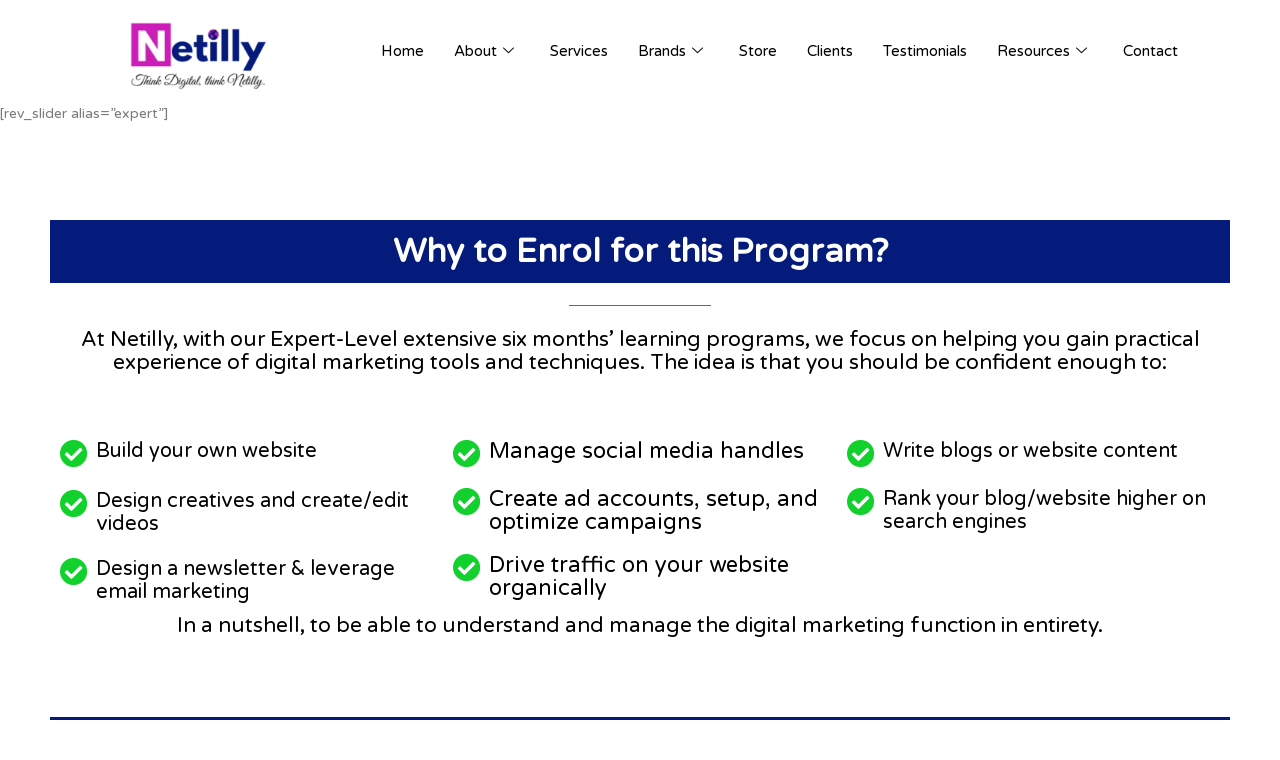

--- FILE ---
content_type: text/html; charset=UTF-8
request_url: https://netilly.com/expert-internship-program/
body_size: 46701
content:
<!DOCTYPE html>
<html lang="en-GB">
<head>
<meta name="MobileOptimized" content="width" />
<meta name="HandheldFriendly" content="true" />
<meta name="generator" content="Drupal 11 (https://www.drupal.org)" />

<meta charset="UTF-8">
<meta name="viewport" content="width=device-width, initial-scale=1">
	<link rel="profile" href="https://gmpg.org/xfn/11"> 
	<meta name='robots' content='index, follow, max-image-preview:large, max-snippet:-1, max-video-preview:-1' />
	<style>img:is([sizes="auto" i], [sizes^="auto," i]) { contain-intrinsic-size: 3000px 1500px }</style>
	
	
	<title>Expert Internship Program - Netilly : We help grow business</title>
	<meta name="description" content="Netilly is a digital marketing Agency in Delhi. We help grow your business with online services like SEO, PPC, Email Marketing, training and internship program" />
	<link rel="canonical" href="https://netilly.com/expert-internship-program/" />
	<meta property="og:locale" content="en_GB" />
	<meta property="og:type" content="article" />
	<meta property="og:title" content="Expert Internship Program - Netilly : We help grow business" />
	<meta property="og:description" content="Netilly is a digital marketing Agency in Delhi. We help grow your business with online services like SEO, PPC, Email Marketing, training and internship program" />
	<meta property="og:url" content="https://netilly.com/expert-internship-program/" />
	<meta property="og:site_name" content="Netilly : We help grow your business through online marketing" />
	<meta property="article:publisher" content="https://www.facebook.com/netilly/" />
	<meta property="article:modified_time" content="2020-06-13T13:00:00+00:00" />
	<meta property="og:image" content="https://netilly.com/storage/2020/05/INFOGRAPHICS-1.png" />
	<meta name="twitter:card" content="summary_large_image" />
	<meta name="twitter:site" content="@NetillyDM" />
	<meta name="twitter:label1" content="Estimated reading time" />
	<meta name="twitter:data1" content="2 minutes" />
	<script type="application/ld+json" class="yoast-schema-graph">{"@context":"https://schema.org","@graph":[{"@type":"WebPage","@id":"https://netilly.com/expert-internship-program/","url":"https://netilly.com/expert-internship-program/","name":"Expert Internship Program - Netilly : We help grow business","isPartOf":{"@id":"https://netilly.com/#website"},"primaryImageOfPage":{"@id":"https://netilly.com/expert-internship-program/#primaryimage"},"image":{"@id":"https://netilly.com/expert-internship-program/#primaryimage"},"thumbnailUrl":"https://netilly.com/storage/2020/05/INFOGRAPHICS-1.png","datePublished":"2020-05-06T10:31:13+00:00","dateModified":"2020-06-13T13:00:00+00:00","description":"Netilly is a digital marketing Agency in Delhi. We help grow your business with online services like SEO, PPC, Email Marketing, training and internship program","breadcrumb":{"@id":"https://netilly.com/expert-internship-program/#breadcrumb"},"inLanguage":"en-GB","potentialAction":[{"@type":"ReadAction","target":["https://netilly.com/expert-internship-program/"]}]},{"@type":"ImageObject","inLanguage":"en-GB","@id":"https://netilly.com/expert-internship-program/#primaryimage","url":"https://netilly.com/storage/2020/05/INFOGRAPHICS-1.png","contentUrl":"https://netilly.com/storage/2020/05/INFOGRAPHICS-1.png","width":800,"height":563,"caption":"internship-program"},{"@type":"BreadcrumbList","@id":"https://netilly.com/expert-internship-program/#breadcrumb","itemListElement":[{"@type":"ListItem","position":1,"name":"Home","item":"https://netilly.com/"},{"@type":"ListItem","position":2,"name":"Expert Learning Program"}]},{"@type":"WebSite","@id":"https://netilly.com/#website","url":"https://netilly.com/","name":"Netilly : We help grow your business through online marketing","description":"Think Digital. Think Netilly!","publisher":{"@id":"https://netilly.com/#organization"},"potentialAction":[{"@type":"SearchAction","target":{"@type":"EntryPoint","urlTemplate":"https://netilly.com/?s={search_term_string}"},"query-input":{"@type":"PropertyValueSpecification","valueRequired":true,"valueName":"search_term_string"}}],"inLanguage":"en-GB"},{"@type":"Organization","@id":"https://netilly.com/#organization","name":"Netilly","url":"https://netilly.com/","logo":{"@type":"ImageObject","inLanguage":"en-GB","@id":"https://netilly.com/#/schema/logo/image/","url":"","contentUrl":"","caption":"Netilly"},"image":{"@id":"https://netilly.com/#/schema/logo/image/"},"sameAs":["https://www.facebook.com/netilly/","https://x.com/NetillyDM","https://www.instagram.com/netillydm/","https://www.linkedin.com/company/netilly/","https://www.youtube.com/channel/UCiNu_H3Y-Qf90IkUqKx16SQ"]}]}</script>
	


<link rel='dns-prefetch' href='//fonts.googleapis.com' />
<link rel="alternate" type="application/rss+xml" title="Netilly : We help grow your business through online marketing &raquo; Feed" href="https://netilly.com/feed/" />
<link rel="alternate" type="application/rss+xml" title="Netilly : We help grow your business through online marketing &raquo; Comments Feed" href="https://netilly.com/comments/feed/" />
		
		
					
				
		<script>
window._wpemojiSettings = {"baseUrl":"https:\/\/s.w.org\/images\/core\/emoji\/16.0.1\/72x72\/","ext":".png","svgUrl":"https:\/\/s.w.org\/images\/core\/emoji\/16.0.1\/svg\/","svgExt":".svg","source":{"concatemoji":"https:\/\/netilly.com\/lib\/js\/wp-emoji-release.min.js?rnd=73268"}};
/*! This file is auto-generated */
!function(s,n){var o,i,e;function c(e){try{var t={supportTests:e,timestamp:(new Date).valueOf()};sessionStorage.setItem(o,JSON.stringify(t))}catch(e){}}function p(e,t,n){e.clearRect(0,0,e.canvas.width,e.canvas.height),e.fillText(t,0,0);var t=new Uint32Array(e.getImageData(0,0,e.canvas.width,e.canvas.height).data),a=(e.clearRect(0,0,e.canvas.width,e.canvas.height),e.fillText(n,0,0),new Uint32Array(e.getImageData(0,0,e.canvas.width,e.canvas.height).data));return t.every(function(e,t){return e===a[t]})}function u(e,t){e.clearRect(0,0,e.canvas.width,e.canvas.height),e.fillText(t,0,0);for(var n=e.getImageData(16,16,1,1),a=0;a<n.data.length;a++)if(0!==n.data[a])return!1;return!0}function f(e,t,n,a){switch(t){case"flag":return n(e,"\ud83c\udff3\ufe0f\u200d\u26a7\ufe0f","\ud83c\udff3\ufe0f\u200b\u26a7\ufe0f")?!1:!n(e,"\ud83c\udde8\ud83c\uddf6","\ud83c\udde8\u200b\ud83c\uddf6")&&!n(e,"\ud83c\udff4\udb40\udc67\udb40\udc62\udb40\udc65\udb40\udc6e\udb40\udc67\udb40\udc7f","\ud83c\udff4\u200b\udb40\udc67\u200b\udb40\udc62\u200b\udb40\udc65\u200b\udb40\udc6e\u200b\udb40\udc67\u200b\udb40\udc7f");case"emoji":return!a(e,"\ud83e\udedf")}return!1}function g(e,t,n,a){var r="undefined"!=typeof WorkerGlobalScope&&self instanceof WorkerGlobalScope?new OffscreenCanvas(300,150):s.createElement("canvas"),o=r.getContext("2d",{willReadFrequently:!0}),i=(o.textBaseline="top",o.font="600 32px Arial",{});return e.forEach(function(e){i[e]=t(o,e,n,a)}),i}function t(e){var t=s.createElement("script");t.src=e,t.defer=!0,s.head.appendChild(t)}"undefined"!=typeof Promise&&(o="wpEmojiSettingsSupports",i=["flag","emoji"],n.supports={everything:!0,everythingExceptFlag:!0},e=new Promise(function(e){s.addEventListener("DOMContentLoaded",e,{once:!0})}),new Promise(function(t){var n=function(){try{var e=JSON.parse(sessionStorage.getItem(o));if("object"==typeof e&&"number"==typeof e.timestamp&&(new Date).valueOf()<e.timestamp+604800&&"object"==typeof e.supportTests)return e.supportTests}catch(e){}return null}();if(!n){if("undefined"!=typeof Worker&&"undefined"!=typeof OffscreenCanvas&&"undefined"!=typeof URL&&URL.createObjectURL&&"undefined"!=typeof Blob)try{var e="postMessage("+g.toString()+"("+[JSON.stringify(i),f.toString(),p.toString(),u.toString()].join(",")+"));",a=new Blob([e],{type:"text/javascript"}),r=new Worker(URL.createObjectURL(a),{name:"wpTestEmojiSupports"});return void(r.onmessage=function(e){c(n=e.data),r.terminate(),t(n)})}catch(e){}c(n=g(i,f,p,u))}t(n)}).then(function(e){for(var t in e)n.supports[t]=e[t],n.supports.everything=n.supports.everything&&n.supports[t],"flag"!==t&&(n.supports.everythingExceptFlag=n.supports.everythingExceptFlag&&n.supports[t]);n.supports.everythingExceptFlag=n.supports.everythingExceptFlag&&!n.supports.flag,n.DOMReady=!1,n.readyCallback=function(){n.DOMReady=!0}}).then(function(){return e}).then(function(){var e;n.supports.everything||(n.readyCallback(),(e=n.source||{}).concatemoji?t(e.concatemoji):e.wpemoji&&e.twemoji&&(t(e.twemoji),t(e.wpemoji)))}))}((window,document),window._wpemojiSettings);
</script>
<link rel='stylesheet' id='astra-theme-css-css' href='https://netilly.com/core/views/9dbb40d076/assets/css/minified/style.min.css?rnd=73268' media='all' />
<style id='astra-theme-css-inline-css'>
.ast-no-sidebar .entry-content .alignfull {margin-left: calc( -50vw + 50%);margin-right: calc( -50vw + 50%);max-width: 100vw;width: 100vw;}.ast-no-sidebar .entry-content .alignwide {margin-left: calc(-41vw + 50%);margin-right: calc(-41vw + 50%);max-width: unset;width: unset;}.ast-no-sidebar .entry-content .alignfull .alignfull,.ast-no-sidebar .entry-content .alignfull .alignwide,.ast-no-sidebar .entry-content .alignwide .alignfull,.ast-no-sidebar .entry-content .alignwide .alignwide,.ast-no-sidebar .entry-content .wp-block-column .alignfull,.ast-no-sidebar .entry-content .wp-block-column .alignwide{width: 100%;margin-left: auto;margin-right: auto;}.wp-block-gallery,.blocks-gallery-grid {margin: 0;}.wp-block-separator {max-width: 100px;}.wp-block-separator.is-style-wide,.wp-block-separator.is-style-dots {max-width: none;}.entry-content .has-2-columns .wp-block-column:first-child {padding-right: 10px;}.entry-content .has-2-columns .wp-block-column:last-child {padding-left: 10px;}@media (max-width: 782px) {.entry-content .wp-block-columns .wp-block-column {flex-basis: 100%;}.entry-content .has-2-columns .wp-block-column:first-child {padding-right: 0;}.entry-content .has-2-columns .wp-block-column:last-child {padding-left: 0;}}body .entry-content .wp-block-latest-posts {margin-left: 0;}body .entry-content .wp-block-latest-posts li {list-style: none;}.ast-no-sidebar .ast-container .entry-content .wp-block-latest-posts {margin-left: 0;}.ast-header-break-point .entry-content .alignwide {margin-left: auto;margin-right: auto;}.entry-content .blocks-gallery-item img {margin-bottom: auto;}.wp-block-pullquote {border-top: 4px solid #555d66;border-bottom: 4px solid #555d66;color: #40464d;}:root{--ast-post-nav-space:0;--ast-container-default-xlg-padding:6.67em;--ast-container-default-lg-padding:5.67em;--ast-container-default-slg-padding:4.34em;--ast-container-default-md-padding:3.34em;--ast-container-default-sm-padding:6.67em;--ast-container-default-xs-padding:2.4em;--ast-container-default-xxs-padding:1.4em;--ast-code-block-background:#EEEEEE;--ast-comment-inputs-background:#FAFAFA;--ast-normal-container-width:1200px;--ast-narrow-container-width:750px;--ast-blog-title-font-weight:normal;--ast-blog-meta-weight:inherit;--ast-global-color-primary:var(--ast-global-color-5);--ast-global-color-secondary:var(--ast-global-color-4);--ast-global-color-alternate-background:var(--ast-global-color-7);--ast-global-color-subtle-background:var(--ast-global-color-6);--ast-bg-style-guide:#F8FAFC;--ast-shadow-style-guide:0px 0px 4px 0 #00000057;--ast-global-dark-bg-style:#fff;--ast-global-dark-lfs:#fbfbfb;--ast-widget-bg-color:#fafafa;--ast-wc-container-head-bg-color:#fbfbfb;--ast-title-layout-bg:#eeeeee;--ast-search-border-color:#e7e7e7;--ast-lifter-hover-bg:#e6e6e6;--ast-gallery-block-color:#000;--srfm-color-input-label:var(--ast-global-color-2);}html{font-size:87.5%;}a,.page-title{color:#4064d7;}a:hover,a:focus{color:var(--ast-global-color-1);}body,button,input,select,textarea,.ast-button,.ast-custom-button{font-family:'Varela Round',sans-serif;font-weight:400;font-size:14px;font-size:1rem;line-height:var(--ast-body-line-height,1.65em);}blockquote{color:var(--ast-global-color-3);}.ast-site-identity .site-title a{color:var(--ast-global-color-2);}.site-title{font-size:35px;font-size:2.5rem;display:none;}header .custom-logo-link img{max-width:192px;width:192px;}.astra-logo-svg{width:192px;}.site-header .site-description{font-size:15px;font-size:1.0714285714286rem;display:none;}.entry-title{font-size:30px;font-size:2.1428571428571rem;}.archive .ast-article-post .ast-article-inner,.blog .ast-article-post .ast-article-inner,.archive .ast-article-post .ast-article-inner:hover,.blog .ast-article-post .ast-article-inner:hover{overflow:hidden;}h1,.entry-content :where(h1),.entry-content :where(h1) a{font-size:42px;font-size:3rem;line-height:1.4em;}h2,.entry-content :where(h2),.entry-content :where(h2) a{font-size:42px;font-size:3rem;line-height:1.3em;}h3,.entry-content :where(h3),.entry-content :where(h3) a{font-size:30px;font-size:2.1428571428571rem;line-height:1.3em;}h4,.entry-content :where(h4),.entry-content :where(h4) a{font-size:24px;font-size:1.7142857142857rem;line-height:1.2em;}h5,.entry-content :where(h5),.entry-content :where(h5) a{font-size:20px;font-size:1.4285714285714rem;line-height:1.2em;}h6,.entry-content :where(h6),.entry-content :where(h6) a{font-size:16px;font-size:1.1428571428571rem;line-height:1.25em;}::selection{background-color:#4064d7;color:#ffffff;}body,h1,h2,h3,h4,h5,h6,.entry-title a,.entry-content :where(h1,h2,h3,h4,h5,h6),.entry-content :where(h1,h2,h3,h4,h5,h6) a{color:var(--ast-global-color-3);}.tagcloud a:hover,.tagcloud a:focus,.tagcloud a.current-item{color:#ffffff;border-color:#4064d7;background-color:#4064d7;}input:focus,input[type="text"]:focus,input[type="email"]:focus,input[type="url"]:focus,input[type="password"]:focus,input[type="reset"]:focus,input[type="search"]:focus,textarea:focus{border-color:#4064d7;}input[type="radio"]:checked,input[type=reset],input[type="checkbox"]:checked,input[type="checkbox"]:hover:checked,input[type="checkbox"]:focus:checked,input[type=range]::-webkit-slider-thumb{border-color:#4064d7;background-color:#4064d7;box-shadow:none;}.site-footer a:hover + .post-count,.site-footer a:focus + .post-count{background:#4064d7;border-color:#4064d7;}.single .nav-links .nav-previous,.single .nav-links .nav-next{color:#4064d7;}.entry-meta,.entry-meta *{line-height:1.45;color:#4064d7;}.entry-meta a:not(.ast-button):hover,.entry-meta a:not(.ast-button):hover *,.entry-meta a:not(.ast-button):focus,.entry-meta a:not(.ast-button):focus *,.page-links > .page-link,.page-links .page-link:hover,.post-navigation a:hover{color:var(--ast-global-color-1);}#cat option,.secondary .calendar_wrap thead a,.secondary .calendar_wrap thead a:visited{color:#4064d7;}.secondary .calendar_wrap #today,.ast-progress-val span{background:#4064d7;}.secondary a:hover + .post-count,.secondary a:focus + .post-count{background:#4064d7;border-color:#4064d7;}.calendar_wrap #today > a{color:#ffffff;}.page-links .page-link,.single .post-navigation a{color:#4064d7;}.ast-search-menu-icon .search-form button.search-submit{padding:0 4px;}.ast-search-menu-icon form.search-form{padding-right:0;}.ast-header-search .ast-search-menu-icon.ast-dropdown-active .search-form,.ast-header-search .ast-search-menu-icon.ast-dropdown-active .search-field:focus{transition:all 0.2s;}.search-form input.search-field:focus{outline:none;}.widget-title,.widget .wp-block-heading{font-size:20px;font-size:1.4285714285714rem;color:var(--ast-global-color-3);}.ast-search-menu-icon.slide-search a:focus-visible:focus-visible,.astra-search-icon:focus-visible,#close:focus-visible,a:focus-visible,.ast-menu-toggle:focus-visible,.site .skip-link:focus-visible,.wp-block-loginout input:focus-visible,.wp-block-search.wp-block-search__button-inside .wp-block-search__inside-wrapper,.ast-header-navigation-arrow:focus-visible,.ast-orders-table__row .ast-orders-table__cell:focus-visible,a#ast-apply-coupon:focus-visible,#ast-apply-coupon:focus-visible,#close:focus-visible,.button.search-submit:focus-visible,#search_submit:focus,.normal-search:focus-visible,.ast-header-account-wrap:focus-visible,.astra-cart-drawer-close:focus,.ast-single-variation:focus,.ast-button:focus{outline-style:dotted;outline-color:inherit;outline-width:thin;}input:focus,input[type="text"]:focus,input[type="email"]:focus,input[type="url"]:focus,input[type="password"]:focus,input[type="reset"]:focus,input[type="search"]:focus,input[type="number"]:focus,textarea:focus,.wp-block-search__input:focus,[data-section="section-header-mobile-trigger"] .ast-button-wrap .ast-mobile-menu-trigger-minimal:focus,.ast-mobile-popup-drawer.active .menu-toggle-close:focus,#ast-scroll-top:focus,#coupon_code:focus,#ast-coupon-code:focus{border-style:dotted;border-color:inherit;border-width:thin;}input{outline:none;}.main-header-menu .menu-link,.ast-header-custom-item a{color:var(--ast-global-color-3);}.main-header-menu .menu-item:hover > .menu-link,.main-header-menu .menu-item:hover > .ast-menu-toggle,.main-header-menu .ast-masthead-custom-menu-items a:hover,.main-header-menu .menu-item.focus > .menu-link,.main-header-menu .menu-item.focus > .ast-menu-toggle,.main-header-menu .current-menu-item > .menu-link,.main-header-menu .current-menu-ancestor > .menu-link,.main-header-menu .current-menu-item > .ast-menu-toggle,.main-header-menu .current-menu-ancestor > .ast-menu-toggle{color:#4064d7;}.header-main-layout-3 .ast-main-header-bar-alignment{margin-right:auto;}.header-main-layout-2 .site-header-section-left .ast-site-identity{text-align:left;}.site-logo-img img{ transition:all 0.2s linear;}body .ast-oembed-container *{position:absolute;top:0;width:100%;height:100%;left:0;}body .wp-block-embed-pocket-casts .ast-oembed-container *{position:unset;}.ast-header-break-point .ast-mobile-menu-buttons-minimal.menu-toggle{background:transparent;color:#4064d7;}.ast-header-break-point .ast-mobile-menu-buttons-outline.menu-toggle{background:transparent;border:1px solid #4064d7;color:#4064d7;}.ast-header-break-point .ast-mobile-menu-buttons-fill.menu-toggle{background:#4064d7;}.ast-single-post-featured-section + article {margin-top: 2em;}.site-content .ast-single-post-featured-section img {width: 100%;overflow: hidden;object-fit: cover;}.site > .ast-single-related-posts-container {margin-top: 0;}@media (min-width: 769px) {.ast-desktop .ast-container--narrow {max-width: var(--ast-narrow-container-width);margin: 0 auto;}}.ast-small-footer a{color:#ffffff;}.footer-adv .footer-adv-overlay{border-top-style:solid;border-top-width:0px;border-top-color:#7a7a7a;}.footer-adv .widget-title,.footer-adv .widget-title a{color:#000000;}.footer-adv{color:#000000;}.footer-adv a{color:#000000;}.footer-adv .tagcloud a:hover,.footer-adv .tagcloud a.current-item{border-color:#000000;background-color:#000000;}.footer-adv .calendar_wrap #today,.footer-adv a:hover + .post-count{background-color:#000000;}.footer-adv-overlay{background-color:#ffffff;;}.wp-block-buttons.aligncenter{justify-content:center;}@media (max-width:782px){.entry-content .wp-block-columns .wp-block-column{margin-left:0px;}}.wp-block-image.aligncenter{margin-left:auto;margin-right:auto;}.wp-block-table.aligncenter{margin-left:auto;margin-right:auto;}.wp-block-buttons .wp-block-button.is-style-outline .wp-block-button__link.wp-element-button,.ast-outline-button,.wp-block-uagb-buttons-child .uagb-buttons-repeater.ast-outline-button{border-top-width:2px;border-right-width:2px;border-bottom-width:2px;border-left-width:2px;font-family:inherit;font-weight:inherit;line-height:1em;border-top-left-radius:50px;border-top-right-radius:50px;border-bottom-right-radius:50px;border-bottom-left-radius:50px;}.wp-block-button .wp-block-button__link.wp-element-button.is-style-outline:not(.has-background),.wp-block-button.is-style-outline>.wp-block-button__link.wp-element-button:not(.has-background),.ast-outline-button{background-color:transparent;}.entry-content[data-ast-blocks-layout] > figure{margin-bottom:1em;}@media (max-width:768px){.ast-left-sidebar #content > .ast-container{display:flex;flex-direction:column-reverse;width:100%;}.ast-separate-container .ast-article-post,.ast-separate-container .ast-article-single{padding:1.5em 2.14em;}.ast-author-box img.avatar{margin:20px 0 0 0;}}@media (min-width:769px){.ast-separate-container.ast-right-sidebar #primary,.ast-separate-container.ast-left-sidebar #primary{border:0;}.search-no-results.ast-separate-container #primary{margin-bottom:4em;}}.menu-toggle,button,.ast-button,.ast-custom-button,.button,input#submit,input[type="button"],input[type="submit"],input[type="reset"]{color:#ffffff;border-color:#4064d7;background-color:#4064d7;border-top-left-radius:50px;border-top-right-radius:50px;border-bottom-right-radius:50px;border-bottom-left-radius:50px;padding-top:10px;padding-right:40px;padding-bottom:10px;padding-left:40px;font-family:inherit;font-weight:inherit;}button:focus,.menu-toggle:hover,button:hover,.ast-button:hover,.ast-custom-button:hover .button:hover,.ast-custom-button:hover,input[type=reset]:hover,input[type=reset]:focus,input#submit:hover,input#submit:focus,input[type="button"]:hover,input[type="button"]:focus,input[type="submit"]:hover,input[type="submit"]:focus{color:#ffffff;background-color:var(--ast-global-color-1);border-color:var(--ast-global-color-1);}@media (max-width:768px){.ast-mobile-header-stack .main-header-bar .ast-search-menu-icon{display:inline-block;}.ast-header-break-point.ast-header-custom-item-outside .ast-mobile-header-stack .main-header-bar .ast-search-icon{margin:0;}.ast-comment-avatar-wrap img{max-width:2.5em;}.ast-comment-meta{padding:0 1.8888em 1.3333em;}.ast-separate-container .ast-comment-list li.depth-1{padding:1.5em 2.14em;}.ast-separate-container .comment-respond{padding:2em 2.14em;}}@media (min-width:544px){.ast-container{max-width:100%;}}@media (max-width:544px){.ast-separate-container .ast-article-post,.ast-separate-container .ast-article-single,.ast-separate-container .comments-title,.ast-separate-container .ast-archive-description{padding:1.5em 1em;}.ast-separate-container #content .ast-container{padding-left:0.54em;padding-right:0.54em;}.ast-separate-container .ast-comment-list .bypostauthor{padding:.5em;}.ast-search-menu-icon.ast-dropdown-active .search-field{width:170px;}.site-branding img,.site-header .site-logo-img .custom-logo-link img{max-width:100%;}}.footer-adv .tagcloud a:hover,.footer-adv .tagcloud a.current-item{color:#ffffff;}.footer-adv .calendar_wrap #today{color:#ffffff;} #ast-mobile-header .ast-site-header-cart-li a{pointer-events:none;}body,.ast-separate-container{background-color:#ffffff;}.ast-no-sidebar.ast-separate-container .entry-content .alignfull {margin-left: -6.67em;margin-right: -6.67em;width: auto;}@media (max-width: 1200px) {.ast-no-sidebar.ast-separate-container .entry-content .alignfull {margin-left: -2.4em;margin-right: -2.4em;}}@media (max-width: 768px) {.ast-no-sidebar.ast-separate-container .entry-content .alignfull {margin-left: -2.14em;margin-right: -2.14em;}}@media (max-width: 544px) {.ast-no-sidebar.ast-separate-container .entry-content .alignfull {margin-left: -1em;margin-right: -1em;}}.ast-no-sidebar.ast-separate-container .entry-content .alignwide {margin-left: -20px;margin-right: -20px;}.ast-no-sidebar.ast-separate-container .entry-content .wp-block-column .alignfull,.ast-no-sidebar.ast-separate-container .entry-content .wp-block-column .alignwide {margin-left: auto;margin-right: auto;width: 100%;}@media (max-width:768px){.site-title{display:none;}.site-header .site-description{display:none;}h1,.entry-content :where(h1),.entry-content :where(h1) a{font-size:30px;}h2,.entry-content :where(h2),.entry-content :where(h2) a{font-size:25px;}h3,.entry-content :where(h3),.entry-content :where(h3) a{font-size:20px;}}@media (max-width:544px){.site-title{display:none;}.site-header .site-description{display:none;}h1,.entry-content :where(h1),.entry-content :where(h1) a{font-size:30px;}h2,.entry-content :where(h2),.entry-content :where(h2) a{font-size:25px;}h3,.entry-content :where(h3),.entry-content :where(h3) a{font-size:20px;}header .custom-logo-link img,.ast-header-break-point .site-branding img,.ast-header-break-point .custom-logo-link img{max-width:198px;width:198px;}.astra-logo-svg{width:198px;}.ast-header-break-point .site-logo-img .custom-mobile-logo-link img{max-width:198px;}}@media (max-width:768px){html{font-size:79.8%;}}@media (max-width:544px){html{font-size:79.8%;}}@media (min-width:769px){.ast-container{max-width:1240px;}}@font-face {font-family: "Astra";src: url(https://netilly.com/core/views/9dbb40d076/assets/fonts/astra.woff) format("woff"),url(https://netilly.com/core/views/9dbb40d076/assets/fonts/astra.ttf) format("truetype"),url(https://netilly.com/core/views/9dbb40d076/assets/fonts/astra.svg#astra) format("svg");font-weight: normal;font-style: normal;font-display: fallback;}@media (max-width:921px) {.main-header-bar .main-header-bar-navigation{display:none;}}.ast-desktop .main-header-menu.submenu-with-border .sub-menu,.ast-desktop .main-header-menu.submenu-with-border .astra-full-megamenu-wrapper{border-color:#eaeaea;}.ast-desktop .main-header-menu.submenu-with-border .sub-menu{border-top-width:1px;border-right-width:1px;border-left-width:1px;border-bottom-width:1px;border-style:solid;}.ast-desktop .main-header-menu.submenu-with-border .sub-menu .sub-menu{top:-1px;}.ast-desktop .main-header-menu.submenu-with-border .sub-menu .menu-link,.ast-desktop .main-header-menu.submenu-with-border .children .menu-link{border-bottom-width:1px;border-style:solid;border-color:#eaeaea;}@media (min-width:769px){.main-header-menu .sub-menu .menu-item.ast-left-align-sub-menu:hover > .sub-menu,.main-header-menu .sub-menu .menu-item.ast-left-align-sub-menu.focus > .sub-menu{margin-left:-2px;}}.ast-small-footer{border-top-style:solid;border-top-width:0px;border-top-color:#545454;}.site .comments-area{padding-bottom:3em;}.ast-header-break-point.ast-header-custom-item-inside .main-header-bar .main-header-bar-navigation .ast-search-icon {display: none;}.ast-header-break-point.ast-header-custom-item-inside .main-header-bar .ast-search-menu-icon .search-form {padding: 0;display: block;overflow: hidden;}.ast-header-break-point .ast-header-custom-item .widget:last-child {margin-bottom: 1em;}.ast-header-custom-item .widget {margin: 0.5em;display: inline-block;vertical-align: middle;}.ast-header-custom-item .widget p {margin-bottom: 0;}.ast-header-custom-item .widget li {width: auto;}.ast-header-custom-item-inside .button-custom-menu-item .menu-link {display: none;}.ast-header-custom-item-inside.ast-header-break-point .button-custom-menu-item .ast-custom-button-link {display: none;}.ast-header-custom-item-inside.ast-header-break-point .button-custom-menu-item .menu-link {display: block;}.ast-header-break-point.ast-header-custom-item-outside .main-header-bar .ast-search-icon {margin-right: 1em;}.ast-header-break-point.ast-header-custom-item-inside .main-header-bar .ast-search-menu-icon .search-field,.ast-header-break-point.ast-header-custom-item-inside .main-header-bar .ast-search-menu-icon.ast-inline-search .search-field {width: 100%;padding-right: 5.5em;}.ast-header-break-point.ast-header-custom-item-inside .main-header-bar .ast-search-menu-icon .search-submit {display: block;position: absolute;height: 100%;top: 0;right: 0;padding: 0 1em;border-radius: 0;}.ast-header-break-point .ast-header-custom-item .ast-masthead-custom-menu-items {padding-left: 20px;padding-right: 20px;margin-bottom: 1em;margin-top: 1em;}.ast-header-custom-item-inside.ast-header-break-point .button-custom-menu-item {padding-left: 0;padding-right: 0;margin-top: 0;margin-bottom: 0;}.astra-icon-down_arrow::after {content: "\e900";font-family: Astra;}.astra-icon-close::after {content: "\e5cd";font-family: Astra;}.astra-icon-drag_handle::after {content: "\e25d";font-family: Astra;}.astra-icon-format_align_justify::after {content: "\e235";font-family: Astra;}.astra-icon-menu::after {content: "\e5d2";font-family: Astra;}.astra-icon-reorder::after {content: "\e8fe";font-family: Astra;}.astra-icon-search::after {content: "\e8b6";font-family: Astra;}.astra-icon-zoom_in::after {content: "\e56b";font-family: Astra;}.astra-icon-check-circle::after {content: "\e901";font-family: Astra;}.astra-icon-shopping-cart::after {content: "\f07a";font-family: Astra;}.astra-icon-shopping-bag::after {content: "\f290";font-family: Astra;}.astra-icon-shopping-basket::after {content: "\f291";font-family: Astra;}.astra-icon-circle-o::after {content: "\e903";font-family: Astra;}.astra-icon-certificate::after {content: "\e902";font-family: Astra;}blockquote {padding: 1.2em;}:root .has-ast-global-color-0-color{color:var(--ast-global-color-0);}:root .has-ast-global-color-0-background-color{background-color:var(--ast-global-color-0);}:root .wp-block-button .has-ast-global-color-0-color{color:var(--ast-global-color-0);}:root .wp-block-button .has-ast-global-color-0-background-color{background-color:var(--ast-global-color-0);}:root .has-ast-global-color-1-color{color:var(--ast-global-color-1);}:root .has-ast-global-color-1-background-color{background-color:var(--ast-global-color-1);}:root .wp-block-button .has-ast-global-color-1-color{color:var(--ast-global-color-1);}:root .wp-block-button .has-ast-global-color-1-background-color{background-color:var(--ast-global-color-1);}:root .has-ast-global-color-2-color{color:var(--ast-global-color-2);}:root .has-ast-global-color-2-background-color{background-color:var(--ast-global-color-2);}:root .wp-block-button .has-ast-global-color-2-color{color:var(--ast-global-color-2);}:root .wp-block-button .has-ast-global-color-2-background-color{background-color:var(--ast-global-color-2);}:root .has-ast-global-color-3-color{color:var(--ast-global-color-3);}:root .has-ast-global-color-3-background-color{background-color:var(--ast-global-color-3);}:root .wp-block-button .has-ast-global-color-3-color{color:var(--ast-global-color-3);}:root .wp-block-button .has-ast-global-color-3-background-color{background-color:var(--ast-global-color-3);}:root .has-ast-global-color-4-color{color:var(--ast-global-color-4);}:root .has-ast-global-color-4-background-color{background-color:var(--ast-global-color-4);}:root .wp-block-button .has-ast-global-color-4-color{color:var(--ast-global-color-4);}:root .wp-block-button .has-ast-global-color-4-background-color{background-color:var(--ast-global-color-4);}:root .has-ast-global-color-5-color{color:var(--ast-global-color-5);}:root .has-ast-global-color-5-background-color{background-color:var(--ast-global-color-5);}:root .wp-block-button .has-ast-global-color-5-color{color:var(--ast-global-color-5);}:root .wp-block-button .has-ast-global-color-5-background-color{background-color:var(--ast-global-color-5);}:root .has-ast-global-color-6-color{color:var(--ast-global-color-6);}:root .has-ast-global-color-6-background-color{background-color:var(--ast-global-color-6);}:root .wp-block-button .has-ast-global-color-6-color{color:var(--ast-global-color-6);}:root .wp-block-button .has-ast-global-color-6-background-color{background-color:var(--ast-global-color-6);}:root .has-ast-global-color-7-color{color:var(--ast-global-color-7);}:root .has-ast-global-color-7-background-color{background-color:var(--ast-global-color-7);}:root .wp-block-button .has-ast-global-color-7-color{color:var(--ast-global-color-7);}:root .wp-block-button .has-ast-global-color-7-background-color{background-color:var(--ast-global-color-7);}:root .has-ast-global-color-8-color{color:var(--ast-global-color-8);}:root .has-ast-global-color-8-background-color{background-color:var(--ast-global-color-8);}:root .wp-block-button .has-ast-global-color-8-color{color:var(--ast-global-color-8);}:root .wp-block-button .has-ast-global-color-8-background-color{background-color:var(--ast-global-color-8);}:root{--ast-global-color-0:#0170B9;--ast-global-color-1:#3a3a3a;--ast-global-color-2:#3a3a3a;--ast-global-color-3:#4B4F58;--ast-global-color-4:#F5F5F5;--ast-global-color-5:#FFFFFF;--ast-global-color-6:#E5E5E5;--ast-global-color-7:#424242;--ast-global-color-8:#000000;}:root {--ast-border-color : #dddddd;}.ast-single-entry-banner {-js-display: flex;display: flex;flex-direction: column;justify-content: center;text-align: center;position: relative;background: var(--ast-title-layout-bg);}.ast-single-entry-banner[data-banner-layout="layout-1"] {max-width: 1200px;background: inherit;padding: 20px 0;}.ast-single-entry-banner[data-banner-width-type="custom"] {margin: 0 auto;width: 100%;}.ast-single-entry-banner + .site-content .entry-header {margin-bottom: 0;}.site .ast-author-avatar {--ast-author-avatar-size: ;}a.ast-underline-text {text-decoration: underline;}.ast-container > .ast-terms-link {position: relative;display: block;}a.ast-button.ast-badge-tax {padding: 4px 8px;border-radius: 3px;font-size: inherit;}header.entry-header{text-align:left;}header.entry-header > *:not(:last-child){margin-bottom:10px;}@media (max-width:768px){header.entry-header{text-align:left;}}@media (max-width:544px){header.entry-header{text-align:left;}}.ast-archive-entry-banner {-js-display: flex;display: flex;flex-direction: column;justify-content: center;text-align: center;position: relative;background: var(--ast-title-layout-bg);}.ast-archive-entry-banner[data-banner-width-type="custom"] {margin: 0 auto;width: 100%;}.ast-archive-entry-banner[data-banner-layout="layout-1"] {background: inherit;padding: 20px 0;text-align: left;}body.archive .ast-archive-description{max-width:1200px;width:100%;text-align:left;padding-top:3em;padding-right:3em;padding-bottom:3em;padding-left:3em;}body.archive .ast-archive-description .ast-archive-title,body.archive .ast-archive-description .ast-archive-title *{font-size:40px;font-size:2.8571428571429rem;}body.archive .ast-archive-description > *:not(:last-child){margin-bottom:10px;}@media (max-width:768px){body.archive .ast-archive-description{text-align:left;}}@media (max-width:544px){body.archive .ast-archive-description{text-align:left;}}.ast-breadcrumbs .trail-browse,.ast-breadcrumbs .trail-items,.ast-breadcrumbs .trail-items li{display:inline-block;margin:0;padding:0;border:none;background:inherit;text-indent:0;text-decoration:none;}.ast-breadcrumbs .trail-browse{font-size:inherit;font-style:inherit;font-weight:inherit;color:inherit;}.ast-breadcrumbs .trail-items{list-style:none;}.trail-items li::after{padding:0 0.3em;content:"\00bb";}.trail-items li:last-of-type::after{display:none;}h1,h2,h3,h4,h5,h6,.entry-content :where(h1,h2,h3,h4,h5,h6){color:var(--ast-global-color-2);}.elementor-widget-heading .elementor-heading-title{margin:0;}.elementor-page .ast-menu-toggle{color:unset !important;background:unset !important;}.elementor-post.elementor-grid-item.hentry{margin-bottom:0;}.woocommerce div.product .elementor-element.elementor-products-grid .related.products ul.products li.product,.elementor-element .elementor-wc-products .woocommerce[class*='columns-'] ul.products li.product{width:auto;margin:0;float:none;}body .elementor hr{background-color:#ccc;margin:0;}.ast-left-sidebar .elementor-section.elementor-section-stretched,.ast-right-sidebar .elementor-section.elementor-section-stretched{max-width:100%;left:0 !important;}.elementor-posts-container [CLASS*="ast-width-"]{width:100%;}.elementor-template-full-width .ast-container{display:block;}.elementor-screen-only,.screen-reader-text,.screen-reader-text span,.ui-helper-hidden-accessible{top:0 !important;}@media (max-width:544px){.elementor-element .elementor-wc-products .woocommerce[class*="columns-"] ul.products li.product{width:auto;margin:0;}.elementor-element .woocommerce .woocommerce-result-count{float:none;}}.ast-header-break-point .main-header-bar{border-bottom-width:0px;}@media (min-width:769px){.main-header-bar{border-bottom-width:0px;}}.ast-flex{-webkit-align-content:center;-ms-flex-line-pack:center;align-content:center;-webkit-box-align:center;-webkit-align-items:center;-moz-box-align:center;-ms-flex-align:center;align-items:center;}.main-header-bar{padding:1em 0;}.ast-site-identity{padding:0;}.header-main-layout-1 .ast-flex.main-header-container, .header-main-layout-3 .ast-flex.main-header-container{-webkit-align-content:center;-ms-flex-line-pack:center;align-content:center;-webkit-box-align:center;-webkit-align-items:center;-moz-box-align:center;-ms-flex-align:center;align-items:center;}.header-main-layout-1 .ast-flex.main-header-container, .header-main-layout-3 .ast-flex.main-header-container{-webkit-align-content:center;-ms-flex-line-pack:center;align-content:center;-webkit-box-align:center;-webkit-align-items:center;-moz-box-align:center;-ms-flex-align:center;align-items:center;}.main-header-menu .sub-menu .menu-item.menu-item-has-children > .menu-link:after{position:absolute;right:1em;top:50%;transform:translate(0,-50%) rotate(270deg);}.ast-header-break-point .main-header-bar .main-header-bar-navigation .page_item_has_children > .ast-menu-toggle::before, .ast-header-break-point .main-header-bar .main-header-bar-navigation .menu-item-has-children > .ast-menu-toggle::before, .ast-mobile-popup-drawer .main-header-bar-navigation .menu-item-has-children>.ast-menu-toggle::before, .ast-header-break-point .ast-mobile-header-wrap .main-header-bar-navigation .menu-item-has-children > .ast-menu-toggle::before{font-weight:bold;content:"\e900";font-family:Astra;text-decoration:inherit;display:inline-block;}.ast-header-break-point .main-navigation ul.sub-menu .menu-item .menu-link:before{content:"\e900";font-family:Astra;font-size:.65em;text-decoration:inherit;display:inline-block;transform:translate(0, -2px) rotateZ(270deg);margin-right:5px;}.widget_search .search-form:after{font-family:Astra;font-size:1.2em;font-weight:normal;content:"\e8b6";position:absolute;top:50%;right:15px;transform:translate(0, -50%);}.astra-search-icon::before{content:"\e8b6";font-family:Astra;font-style:normal;font-weight:normal;text-decoration:inherit;text-align:center;-webkit-font-smoothing:antialiased;-moz-osx-font-smoothing:grayscale;z-index:3;}.main-header-bar .main-header-bar-navigation .page_item_has_children > a:after, .main-header-bar .main-header-bar-navigation .menu-item-has-children > a:after, .menu-item-has-children .ast-header-navigation-arrow:after{content:"\e900";display:inline-block;font-family:Astra;font-size:.6rem;font-weight:bold;text-rendering:auto;-webkit-font-smoothing:antialiased;-moz-osx-font-smoothing:grayscale;margin-left:10px;line-height:normal;}.menu-item-has-children .sub-menu .ast-header-navigation-arrow:after{margin-left:0;}.ast-mobile-popup-drawer .main-header-bar-navigation .ast-submenu-expanded>.ast-menu-toggle::before{transform:rotateX(180deg);}.ast-header-break-point .main-header-bar-navigation .menu-item-has-children > .menu-link:after{display:none;}@media (min-width:769px){.ast-builder-menu .main-navigation > ul > li:last-child a{margin-right:0;}}.ast-separate-container .ast-article-inner{background-color:transparent;background-image:none;}.ast-separate-container .ast-article-post{background-color:var(--ast-global-color-5);}@media (max-width:768px){.ast-separate-container .ast-article-post{background-color:var(--ast-global-color-5);}}@media (max-width:544px){.ast-separate-container .ast-article-post{background-color:var(--ast-global-color-5);}}.ast-separate-container .ast-article-single:not(.ast-related-post), .ast-separate-container .error-404, .ast-separate-container .no-results, .single.ast-separate-container  .ast-author-meta, .ast-separate-container .related-posts-title-wrapper, .ast-separate-container .comments-count-wrapper, .ast-box-layout.ast-plain-container .site-content, .ast-padded-layout.ast-plain-container .site-content, .ast-separate-container .ast-archive-description, .ast-separate-container .comments-area .comment-respond, .ast-separate-container .comments-area .ast-comment-list li, .ast-separate-container .comments-area .comments-title{background-color:var(--ast-global-color-5);}@media (max-width:768px){.ast-separate-container .ast-article-single:not(.ast-related-post), .ast-separate-container .error-404, .ast-separate-container .no-results, .single.ast-separate-container  .ast-author-meta, .ast-separate-container .related-posts-title-wrapper, .ast-separate-container .comments-count-wrapper, .ast-box-layout.ast-plain-container .site-content, .ast-padded-layout.ast-plain-container .site-content, .ast-separate-container .ast-archive-description{background-color:var(--ast-global-color-5);}}@media (max-width:544px){.ast-separate-container .ast-article-single:not(.ast-related-post), .ast-separate-container .error-404, .ast-separate-container .no-results, .single.ast-separate-container  .ast-author-meta, .ast-separate-container .related-posts-title-wrapper, .ast-separate-container .comments-count-wrapper, .ast-box-layout.ast-plain-container .site-content, .ast-padded-layout.ast-plain-container .site-content, .ast-separate-container .ast-archive-description{background-color:var(--ast-global-color-5);}}.ast-separate-container.ast-two-container #secondary .widget{background-color:var(--ast-global-color-5);}@media (max-width:768px){.ast-separate-container.ast-two-container #secondary .widget{background-color:var(--ast-global-color-5);}}@media (max-width:544px){.ast-separate-container.ast-two-container #secondary .widget{background-color:var(--ast-global-color-5);}}:root{--e-global-color-astglobalcolor0:#0170B9;--e-global-color-astglobalcolor1:#3a3a3a;--e-global-color-astglobalcolor2:#3a3a3a;--e-global-color-astglobalcolor3:#4B4F58;--e-global-color-astglobalcolor4:#F5F5F5;--e-global-color-astglobalcolor5:#FFFFFF;--e-global-color-astglobalcolor6:#E5E5E5;--e-global-color-astglobalcolor7:#424242;--e-global-color-astglobalcolor8:#000000;}
</style>
<link rel='stylesheet' id='astra-google-fonts-css' href='https://fonts.googleapis.com/css?family=Varela+Round%3A400&#038;display=fallback&#038;rnd=73268' media='all' />
<link rel='stylesheet' id='premium-addons-css' href='https://netilly.com/core/modules/65278b981c/assets/frontend/min-css/premium-addons.min.css?rnd=73268' media='all' />
<style id='wp-emoji-styles-inline-css'>

	img.wp-smiley, img.emoji {
		display: inline !important;
		border: none !important;
		box-shadow: none !important;
		height: 1em !important;
		width: 1em !important;
		margin: 0 0.07em !important;
		vertical-align: -0.1em !important;
		background: none !important;
		padding: 0 !important;
	}
</style>
<style id='global-styles-inline-css'>
:root{--wp--preset--aspect-ratio--square: 1;--wp--preset--aspect-ratio--4-3: 4/3;--wp--preset--aspect-ratio--3-4: 3/4;--wp--preset--aspect-ratio--3-2: 3/2;--wp--preset--aspect-ratio--2-3: 2/3;--wp--preset--aspect-ratio--16-9: 16/9;--wp--preset--aspect-ratio--9-16: 9/16;--wp--preset--color--black: #000000;--wp--preset--color--cyan-bluish-gray: #abb8c3;--wp--preset--color--white: #ffffff;--wp--preset--color--pale-pink: #f78da7;--wp--preset--color--vivid-red: #cf2e2e;--wp--preset--color--luminous-vivid-orange: #ff6900;--wp--preset--color--luminous-vivid-amber: #fcb900;--wp--preset--color--light-green-cyan: #7bdcb5;--wp--preset--color--vivid-green-cyan: #00d084;--wp--preset--color--pale-cyan-blue: #8ed1fc;--wp--preset--color--vivid-cyan-blue: #0693e3;--wp--preset--color--vivid-purple: #9b51e0;--wp--preset--color--ast-global-color-0: var(--ast-global-color-0);--wp--preset--color--ast-global-color-1: var(--ast-global-color-1);--wp--preset--color--ast-global-color-2: var(--ast-global-color-2);--wp--preset--color--ast-global-color-3: var(--ast-global-color-3);--wp--preset--color--ast-global-color-4: var(--ast-global-color-4);--wp--preset--color--ast-global-color-5: var(--ast-global-color-5);--wp--preset--color--ast-global-color-6: var(--ast-global-color-6);--wp--preset--color--ast-global-color-7: var(--ast-global-color-7);--wp--preset--color--ast-global-color-8: var(--ast-global-color-8);--wp--preset--gradient--vivid-cyan-blue-to-vivid-purple: linear-gradient(135deg,rgba(6,147,227,1) 0%,rgb(155,81,224) 100%);--wp--preset--gradient--light-green-cyan-to-vivid-green-cyan: linear-gradient(135deg,rgb(122,220,180) 0%,rgb(0,208,130) 100%);--wp--preset--gradient--luminous-vivid-amber-to-luminous-vivid-orange: linear-gradient(135deg,rgba(252,185,0,1) 0%,rgba(255,105,0,1) 100%);--wp--preset--gradient--luminous-vivid-orange-to-vivid-red: linear-gradient(135deg,rgba(255,105,0,1) 0%,rgb(207,46,46) 100%);--wp--preset--gradient--very-light-gray-to-cyan-bluish-gray: linear-gradient(135deg,rgb(238,238,238) 0%,rgb(169,184,195) 100%);--wp--preset--gradient--cool-to-warm-spectrum: linear-gradient(135deg,rgb(74,234,220) 0%,rgb(151,120,209) 20%,rgb(207,42,186) 40%,rgb(238,44,130) 60%,rgb(251,105,98) 80%,rgb(254,248,76) 100%);--wp--preset--gradient--blush-light-purple: linear-gradient(135deg,rgb(255,206,236) 0%,rgb(152,150,240) 100%);--wp--preset--gradient--blush-bordeaux: linear-gradient(135deg,rgb(254,205,165) 0%,rgb(254,45,45) 50%,rgb(107,0,62) 100%);--wp--preset--gradient--luminous-dusk: linear-gradient(135deg,rgb(255,203,112) 0%,rgb(199,81,192) 50%,rgb(65,88,208) 100%);--wp--preset--gradient--pale-ocean: linear-gradient(135deg,rgb(255,245,203) 0%,rgb(182,227,212) 50%,rgb(51,167,181) 100%);--wp--preset--gradient--electric-grass: linear-gradient(135deg,rgb(202,248,128) 0%,rgb(113,206,126) 100%);--wp--preset--gradient--midnight: linear-gradient(135deg,rgb(2,3,129) 0%,rgb(40,116,252) 100%);--wp--preset--font-size--small: 13px;--wp--preset--font-size--medium: 20px;--wp--preset--font-size--large: 36px;--wp--preset--font-size--x-large: 42px;--wp--preset--spacing--20: 0.44rem;--wp--preset--spacing--30: 0.67rem;--wp--preset--spacing--40: 1rem;--wp--preset--spacing--50: 1.5rem;--wp--preset--spacing--60: 2.25rem;--wp--preset--spacing--70: 3.38rem;--wp--preset--spacing--80: 5.06rem;--wp--preset--shadow--natural: 6px 6px 9px rgba(0, 0, 0, 0.2);--wp--preset--shadow--deep: 12px 12px 50px rgba(0, 0, 0, 0.4);--wp--preset--shadow--sharp: 6px 6px 0px rgba(0, 0, 0, 0.2);--wp--preset--shadow--outlined: 6px 6px 0px -3px rgba(255, 255, 255, 1), 6px 6px rgba(0, 0, 0, 1);--wp--preset--shadow--crisp: 6px 6px 0px rgba(0, 0, 0, 1);}:root { --wp--style--global--content-size: var(--wp--custom--ast-content-width-size);--wp--style--global--wide-size: var(--wp--custom--ast-wide-width-size); }:where(body) { margin: 0; }.wp-site-blocks > .alignleft { float: left; margin-right: 2em; }.wp-site-blocks > .alignright { float: right; margin-left: 2em; }.wp-site-blocks > .aligncenter { justify-content: center; margin-left: auto; margin-right: auto; }:where(.wp-site-blocks) > * { margin-block-start: 24px; margin-block-end: 0; }:where(.wp-site-blocks) > :first-child { margin-block-start: 0; }:where(.wp-site-blocks) > :last-child { margin-block-end: 0; }:root { --wp--style--block-gap: 24px; }:root :where(.is-layout-flow) > :first-child{margin-block-start: 0;}:root :where(.is-layout-flow) > :last-child{margin-block-end: 0;}:root :where(.is-layout-flow) > *{margin-block-start: 24px;margin-block-end: 0;}:root :where(.is-layout-constrained) > :first-child{margin-block-start: 0;}:root :where(.is-layout-constrained) > :last-child{margin-block-end: 0;}:root :where(.is-layout-constrained) > *{margin-block-start: 24px;margin-block-end: 0;}:root :where(.is-layout-flex){gap: 24px;}:root :where(.is-layout-grid){gap: 24px;}.is-layout-flow > .alignleft{float: left;margin-inline-start: 0;margin-inline-end: 2em;}.is-layout-flow > .alignright{float: right;margin-inline-start: 2em;margin-inline-end: 0;}.is-layout-flow > .aligncenter{margin-left: auto !important;margin-right: auto !important;}.is-layout-constrained > .alignleft{float: left;margin-inline-start: 0;margin-inline-end: 2em;}.is-layout-constrained > .alignright{float: right;margin-inline-start: 2em;margin-inline-end: 0;}.is-layout-constrained > .aligncenter{margin-left: auto !important;margin-right: auto !important;}.is-layout-constrained > :where(:not(.alignleft):not(.alignright):not(.alignfull)){max-width: var(--wp--style--global--content-size);margin-left: auto !important;margin-right: auto !important;}.is-layout-constrained > .alignwide{max-width: var(--wp--style--global--wide-size);}body .is-layout-flex{display: flex;}.is-layout-flex{flex-wrap: wrap;align-items: center;}.is-layout-flex > :is(*, div){margin: 0;}body .is-layout-grid{display: grid;}.is-layout-grid > :is(*, div){margin: 0;}body{padding-top: 0px;padding-right: 0px;padding-bottom: 0px;padding-left: 0px;}a:where(:not(.wp-element-button)){text-decoration: none;}:root :where(.wp-element-button, .wp-block-button__link){background-color: #32373c;border-width: 0;color: #fff;font-family: inherit;font-size: inherit;line-height: inherit;padding: calc(0.667em + 2px) calc(1.333em + 2px);text-decoration: none;}.has-black-color{color: var(--wp--preset--color--black) !important;}.has-cyan-bluish-gray-color{color: var(--wp--preset--color--cyan-bluish-gray) !important;}.has-white-color{color: var(--wp--preset--color--white) !important;}.has-pale-pink-color{color: var(--wp--preset--color--pale-pink) !important;}.has-vivid-red-color{color: var(--wp--preset--color--vivid-red) !important;}.has-luminous-vivid-orange-color{color: var(--wp--preset--color--luminous-vivid-orange) !important;}.has-luminous-vivid-amber-color{color: var(--wp--preset--color--luminous-vivid-amber) !important;}.has-light-green-cyan-color{color: var(--wp--preset--color--light-green-cyan) !important;}.has-vivid-green-cyan-color{color: var(--wp--preset--color--vivid-green-cyan) !important;}.has-pale-cyan-blue-color{color: var(--wp--preset--color--pale-cyan-blue) !important;}.has-vivid-cyan-blue-color{color: var(--wp--preset--color--vivid-cyan-blue) !important;}.has-vivid-purple-color{color: var(--wp--preset--color--vivid-purple) !important;}.has-ast-global-color-0-color{color: var(--wp--preset--color--ast-global-color-0) !important;}.has-ast-global-color-1-color{color: var(--wp--preset--color--ast-global-color-1) !important;}.has-ast-global-color-2-color{color: var(--wp--preset--color--ast-global-color-2) !important;}.has-ast-global-color-3-color{color: var(--wp--preset--color--ast-global-color-3) !important;}.has-ast-global-color-4-color{color: var(--wp--preset--color--ast-global-color-4) !important;}.has-ast-global-color-5-color{color: var(--wp--preset--color--ast-global-color-5) !important;}.has-ast-global-color-6-color{color: var(--wp--preset--color--ast-global-color-6) !important;}.has-ast-global-color-7-color{color: var(--wp--preset--color--ast-global-color-7) !important;}.has-ast-global-color-8-color{color: var(--wp--preset--color--ast-global-color-8) !important;}.has-black-background-color{background-color: var(--wp--preset--color--black) !important;}.has-cyan-bluish-gray-background-color{background-color: var(--wp--preset--color--cyan-bluish-gray) !important;}.has-white-background-color{background-color: var(--wp--preset--color--white) !important;}.has-pale-pink-background-color{background-color: var(--wp--preset--color--pale-pink) !important;}.has-vivid-red-background-color{background-color: var(--wp--preset--color--vivid-red) !important;}.has-luminous-vivid-orange-background-color{background-color: var(--wp--preset--color--luminous-vivid-orange) !important;}.has-luminous-vivid-amber-background-color{background-color: var(--wp--preset--color--luminous-vivid-amber) !important;}.has-light-green-cyan-background-color{background-color: var(--wp--preset--color--light-green-cyan) !important;}.has-vivid-green-cyan-background-color{background-color: var(--wp--preset--color--vivid-green-cyan) !important;}.has-pale-cyan-blue-background-color{background-color: var(--wp--preset--color--pale-cyan-blue) !important;}.has-vivid-cyan-blue-background-color{background-color: var(--wp--preset--color--vivid-cyan-blue) !important;}.has-vivid-purple-background-color{background-color: var(--wp--preset--color--vivid-purple) !important;}.has-ast-global-color-0-background-color{background-color: var(--wp--preset--color--ast-global-color-0) !important;}.has-ast-global-color-1-background-color{background-color: var(--wp--preset--color--ast-global-color-1) !important;}.has-ast-global-color-2-background-color{background-color: var(--wp--preset--color--ast-global-color-2) !important;}.has-ast-global-color-3-background-color{background-color: var(--wp--preset--color--ast-global-color-3) !important;}.has-ast-global-color-4-background-color{background-color: var(--wp--preset--color--ast-global-color-4) !important;}.has-ast-global-color-5-background-color{background-color: var(--wp--preset--color--ast-global-color-5) !important;}.has-ast-global-color-6-background-color{background-color: var(--wp--preset--color--ast-global-color-6) !important;}.has-ast-global-color-7-background-color{background-color: var(--wp--preset--color--ast-global-color-7) !important;}.has-ast-global-color-8-background-color{background-color: var(--wp--preset--color--ast-global-color-8) !important;}.has-black-border-color{border-color: var(--wp--preset--color--black) !important;}.has-cyan-bluish-gray-border-color{border-color: var(--wp--preset--color--cyan-bluish-gray) !important;}.has-white-border-color{border-color: var(--wp--preset--color--white) !important;}.has-pale-pink-border-color{border-color: var(--wp--preset--color--pale-pink) !important;}.has-vivid-red-border-color{border-color: var(--wp--preset--color--vivid-red) !important;}.has-luminous-vivid-orange-border-color{border-color: var(--wp--preset--color--luminous-vivid-orange) !important;}.has-luminous-vivid-amber-border-color{border-color: var(--wp--preset--color--luminous-vivid-amber) !important;}.has-light-green-cyan-border-color{border-color: var(--wp--preset--color--light-green-cyan) !important;}.has-vivid-green-cyan-border-color{border-color: var(--wp--preset--color--vivid-green-cyan) !important;}.has-pale-cyan-blue-border-color{border-color: var(--wp--preset--color--pale-cyan-blue) !important;}.has-vivid-cyan-blue-border-color{border-color: var(--wp--preset--color--vivid-cyan-blue) !important;}.has-vivid-purple-border-color{border-color: var(--wp--preset--color--vivid-purple) !important;}.has-ast-global-color-0-border-color{border-color: var(--wp--preset--color--ast-global-color-0) !important;}.has-ast-global-color-1-border-color{border-color: var(--wp--preset--color--ast-global-color-1) !important;}.has-ast-global-color-2-border-color{border-color: var(--wp--preset--color--ast-global-color-2) !important;}.has-ast-global-color-3-border-color{border-color: var(--wp--preset--color--ast-global-color-3) !important;}.has-ast-global-color-4-border-color{border-color: var(--wp--preset--color--ast-global-color-4) !important;}.has-ast-global-color-5-border-color{border-color: var(--wp--preset--color--ast-global-color-5) !important;}.has-ast-global-color-6-border-color{border-color: var(--wp--preset--color--ast-global-color-6) !important;}.has-ast-global-color-7-border-color{border-color: var(--wp--preset--color--ast-global-color-7) !important;}.has-ast-global-color-8-border-color{border-color: var(--wp--preset--color--ast-global-color-8) !important;}.has-vivid-cyan-blue-to-vivid-purple-gradient-background{background: var(--wp--preset--gradient--vivid-cyan-blue-to-vivid-purple) !important;}.has-light-green-cyan-to-vivid-green-cyan-gradient-background{background: var(--wp--preset--gradient--light-green-cyan-to-vivid-green-cyan) !important;}.has-luminous-vivid-amber-to-luminous-vivid-orange-gradient-background{background: var(--wp--preset--gradient--luminous-vivid-amber-to-luminous-vivid-orange) !important;}.has-luminous-vivid-orange-to-vivid-red-gradient-background{background: var(--wp--preset--gradient--luminous-vivid-orange-to-vivid-red) !important;}.has-very-light-gray-to-cyan-bluish-gray-gradient-background{background: var(--wp--preset--gradient--very-light-gray-to-cyan-bluish-gray) !important;}.has-cool-to-warm-spectrum-gradient-background{background: var(--wp--preset--gradient--cool-to-warm-spectrum) !important;}.has-blush-light-purple-gradient-background{background: var(--wp--preset--gradient--blush-light-purple) !important;}.has-blush-bordeaux-gradient-background{background: var(--wp--preset--gradient--blush-bordeaux) !important;}.has-luminous-dusk-gradient-background{background: var(--wp--preset--gradient--luminous-dusk) !important;}.has-pale-ocean-gradient-background{background: var(--wp--preset--gradient--pale-ocean) !important;}.has-electric-grass-gradient-background{background: var(--wp--preset--gradient--electric-grass) !important;}.has-midnight-gradient-background{background: var(--wp--preset--gradient--midnight) !important;}.has-small-font-size{font-size: var(--wp--preset--font-size--small) !important;}.has-medium-font-size{font-size: var(--wp--preset--font-size--medium) !important;}.has-large-font-size{font-size: var(--wp--preset--font-size--large) !important;}.has-x-large-font-size{font-size: var(--wp--preset--font-size--x-large) !important;}
:root :where(.wp-block-pullquote){font-size: 1.5em;line-height: 1.6;}
</style>
<link rel='stylesheet' id='contact-form-7-css' href='https://netilly.com/core/modules/8516d2654f/includes/css/styles.css?rnd=73268' media='all' />
<link rel='stylesheet' id='astra-contact-form-7-css' href='https://netilly.com/core/views/9dbb40d076/assets/css/minified/compatibility/contact-form-7-main.min.css?rnd=73268' media='all' />
<link rel='stylesheet' id='tss-css' href='https://netilly.com/core/modules/8564a2388a/assets/css/wptestimonial.css?rnd=73268' media='all' />
<style id='tss-inline-css'>
.item-content-wrapper {
    padding: 0 140px;
}.item-content p {
    font-size: 1.1em;
    font-weight: 400;
    line-height: 2em;
    font-style: inherit;
}.profile-img-wrapper img {
    width: 60px !important;
}
.tss-carousel h3.author-name {
    text-align: center;
    font-size: 27px;
    font-weight: 600;
    margin: 0;
    padding: 0px 0px;
    line-height: 1.4;
    color: #000;
}span.author-designation {
    color: #0c0c0c;
    font-size: 0.7em;
    font-weight: 500;
    text-transform: uppercase;
    letter-spacing: 3px;
}.tss-wrapper .tss-carousel1 .item-content-wrapper .item-content {
    width: 100%;
    margin: 0 auto;
    font-style: inherit;
    font-size: 96%;
    line-height: 1.6;
    color: #606061;
}
span.item-company {
    float: left;
    width: 100%;
    font-weight: 600;
    color: #000;
    line-height: 35px;
}
@media screen and (max-width:768px){
    .item-content-wrapper {
    padding: 0 0px;
}
    }
</style>
<link rel='stylesheet' id='awsm-team-css' href='https://netilly.com/core/modules/5d266b2cd3/css/team.min.css?rnd=73268' media='all' />
<link rel='stylesheet' id='elementor-icons-css' href='https://netilly.com/core/modules/f65f29574d/assets/lib/eicons/css/elementor-icons.min.css?rnd=73268' media='all' />
<style id='elementor-icons-inline-css'>

		.elementor-add-new-section .elementor-add-templately-promo-button{
            background-color: #5d4fff;
            background-image: url(https://netilly.com/core/modules/9097659473/assets/admin/images/templately/logo-icon.svg);
            background-repeat: no-repeat;
            background-position: center center;
            position: relative;
        }
        
		.elementor-add-new-section .elementor-add-templately-promo-button > i{
            height: 12px;
        }
        
        body .elementor-add-new-section .elementor-add-section-area-button {
            margin-left: 0;
        }

		.elementor-add-new-section .elementor-add-templately-promo-button{
            background-color: #5d4fff;
            background-image: url(https://netilly.com/core/modules/9097659473/assets/admin/images/templately/logo-icon.svg);
            background-repeat: no-repeat;
            background-position: center center;
            position: relative;
        }
        
		.elementor-add-new-section .elementor-add-templately-promo-button > i{
            height: 12px;
        }
        
        body .elementor-add-new-section .elementor-add-section-area-button {
            margin-left: 0;
        }
</style>
<link rel='stylesheet' id='elementor-frontend-css' href='https://netilly.com/storage/elementor/css/custom-frontend.min.css?rnd=73268' media='all' />
<style id='elementor-frontend-inline-css'>
.elementor-kit-3553{--e-global-color-primary:#6EC1E4;--e-global-color-secondary:#54595F;--e-global-color-text:#7A7A7A;--e-global-color-accent:#61CE70;--e-global-color-38369372:#4054B2;--e-global-color-7310addf:#23A455;--e-global-color-3fa13801:#000;--e-global-color-4374691:#FFF;--e-global-color-2cd225fd:#051B7B;--e-global-color-7fe55b6a:#CC1DB9;--e-global-color-767e3df:#FFFFFF;--e-global-typography-primary-font-weight:500;--e-global-typography-secondary-font-weight:500;--e-global-typography-text-font-weight:500;--e-global-typography-accent-font-weight:500;}.elementor-section.elementor-section-boxed > .elementor-container{max-width:1200px;}.e-con{--container-max-width:1200px;}.elementor-widget:not(:last-child){margin-block-end:20px;}.elementor-element{--widgets-spacing:20px 20px;--widgets-spacing-row:20px;--widgets-spacing-column:20px;}{}h1.entry-title{display:var(--page-title-display);}@media(max-width:1024px){.elementor-section.elementor-section-boxed > .elementor-container{max-width:1024px;}.e-con{--container-max-width:1024px;}}@media(max-width:767px){.elementor-section.elementor-section-boxed > .elementor-container{max-width:767px;}.e-con{--container-max-width:767px;}}
.elementor-4572 .elementor-element.elementor-element-5f9c5d7{transition:background 0.3s, border 0.3s, border-radius 0.3s, box-shadow 0.3s;margin-top:0px;margin-bottom:0px;padding:0px 0px 0px 0px;}.elementor-4572 .elementor-element.elementor-element-5f9c5d7 > .elementor-background-overlay{transition:background 0.3s, border-radius 0.3s, opacity 0.3s;}.elementor-4572 .elementor-element.elementor-element-be53453 > .elementor-element-populated{margin:0px 0px 0px 0px;--e-column-margin-right:0px;--e-column-margin-left:0px;padding:0px 0px 0px 0px;}.elementor-widget-text-editor{font-weight:var( --e-global-typography-text-font-weight );color:var( --e-global-color-text );}.elementor-widget-text-editor.elementor-drop-cap-view-stacked .elementor-drop-cap{background-color:var( --e-global-color-primary );}.elementor-widget-text-editor.elementor-drop-cap-view-framed .elementor-drop-cap, .elementor-widget-text-editor.elementor-drop-cap-view-default .elementor-drop-cap{color:var( --e-global-color-primary );border-color:var( --e-global-color-primary );}.elementor-4572 .elementor-element.elementor-element-2dbd54c{margin-top:60px;margin-bottom:30px;}.elementor-widget-heading .elementor-heading-title{font-weight:var( --e-global-typography-primary-font-weight );color:var( --e-global-color-primary );}.elementor-4572 .elementor-element.elementor-element-73ab3fa > .elementor-widget-container{background-color:#051B7B;padding:15px 15px 15px 15px;}.elementor-4572 .elementor-element.elementor-element-73ab3fa{text-align:center;}.elementor-4572 .elementor-element.elementor-element-73ab3fa .elementor-heading-title{font-size:33px;font-weight:700;color:#ffffff;}.elementor-widget-divider{--divider-color:var( --e-global-color-secondary );}.elementor-widget-divider .elementor-divider__text{color:var( --e-global-color-secondary );font-weight:var( --e-global-typography-secondary-font-weight );}.elementor-widget-divider.elementor-view-stacked .elementor-icon{background-color:var( --e-global-color-secondary );}.elementor-widget-divider.elementor-view-framed .elementor-icon, .elementor-widget-divider.elementor-view-default .elementor-icon{color:var( --e-global-color-secondary );border-color:var( --e-global-color-secondary );}.elementor-widget-divider.elementor-view-framed .elementor-icon, .elementor-widget-divider.elementor-view-default .elementor-icon svg{fill:var( --e-global-color-secondary );}.elementor-4572 .elementor-element.elementor-element-4a5ccda{--divider-border-style:solid;--divider-color:#4064d7;--divider-border-width:1px;}.elementor-4572 .elementor-element.elementor-element-4a5ccda > .elementor-widget-container{margin:0px 0px 0px 0px;}.elementor-4572 .elementor-element.elementor-element-4a5ccda .elementor-divider-separator{width:12%;margin:0 auto;margin-center:0;}.elementor-4572 .elementor-element.elementor-element-4a5ccda .elementor-divider{text-align:center;padding-block-start:2px;padding-block-end:2px;}.elementor-4572 .elementor-element.elementor-element-4cf8c1b > .elementor-widget-container{margin:0px 0px 0px 0px;padding:0px 0px 0px 0px;}.elementor-4572 .elementor-element.elementor-element-4cf8c1b{text-align:center;font-size:21px;color:#000000;}.elementor-widget-pp-icon-list .pp-list-items:not(.pp-inline-items) li:not(:last-child){border-bottom-color:var( --e-global-color-text );}.elementor-widget-pp-icon-list .pp-list-items.pp-inline-items li:not(:last-child){border-right-color:var( --e-global-color-text );}.elementor-widget-pp-icon-list .pp-list-items .pp-icon-list-icon{color:var( --e-global-color-primary );}.elementor-widget-pp-icon-list .pp-list-items .pp-icon-list-icon svg{fill:var( --e-global-color-primary );}.elementor-widget-pp-icon-list .pp-icon-list-item:hover .pp-icon-wrapper{border-color:var( --e-global-color-secondary );}.elementor-widget-pp-icon-list .pp-icon-list-text{color:var( --e-global-color-secondary );font-weight:var( --e-global-typography-text-font-weight );}.elementor-4572 .elementor-element.elementor-element-127ceab > .elementor-widget-container{margin:0px 0px 0px 0px;}.elementor-4572 .elementor-element.elementor-element-127ceab .pp-list-items:not(.pp-inline-items) li:not(:last-child){margin-bottom:22px;}body:not(.rtl) .elementor-4572 .elementor-element.elementor-element-127ceab .pp-list-items.pp-inline-items li:not(:last-child){margin-right:22px;}body.rtl .elementor-4572 .elementor-element.elementor-element-127ceab .pp-list-items.pp-inline-items li:not(:last-child){margin-left:22px;}.elementor-4572 .elementor-element.elementor-element-127ceab.pp-icon-list-traditional .pp-list-items li, .elementor-4572 .elementor-element.elementor-element-127ceab.pp-icon-list-inline .pp-list-items{justify-content:flex-start;}.elementor-4572 .elementor-element.elementor-element-127ceab .pp-list-container .pp-list-items li{align-items:flex-start;}.elementor-4572 .elementor-element.elementor-element-127ceab .pp-list-items .pp-icon-list-icon{color:#13D12D;font-size:28px;line-height:28px;height:28px;width:28px;}.elementor-4572 .elementor-element.elementor-element-127ceab .pp-list-items .pp-icon-list-icon svg{fill:#13D12D;}.elementor-4572 .elementor-element.elementor-element-127ceab .pp-list-items .pp-icon-list-image img{width:28px;}body:not(.rtl) .elementor-4572 .elementor-element.elementor-element-127ceab.pp-icon-left .pp-list-items .pp-icon-wrapper{margin-right:8px;}body.rtl .elementor-4572 .elementor-element.elementor-element-127ceab.pp-icon-left .pp-list-items .pp-icon-wrapper{margin-left:8px;}.elementor-4572 .elementor-element.elementor-element-127ceab.pp-icon-right .pp-list-items .pp-icon-wrapper{margin-left:8px;}.elementor-4572 .elementor-element.elementor-element-127ceab .pp-icon-wrapper{top:0px;}.elementor-4572 .elementor-element.elementor-element-127ceab .pp-icon-list-text{color:#000000;font-size:20px;}.elementor-4572 .elementor-element.elementor-element-f228859 .pp-list-items:not(.pp-inline-items) li:not(:last-child){margin-bottom:20px;}body:not(.rtl) .elementor-4572 .elementor-element.elementor-element-f228859 .pp-list-items.pp-inline-items li:not(:last-child){margin-right:20px;}body.rtl .elementor-4572 .elementor-element.elementor-element-f228859 .pp-list-items.pp-inline-items li:not(:last-child){margin-left:20px;}.elementor-4572 .elementor-element.elementor-element-f228859.pp-icon-list-traditional .pp-list-items li, .elementor-4572 .elementor-element.elementor-element-f228859.pp-icon-list-inline .pp-list-items{justify-content:flex-start;}.elementor-4572 .elementor-element.elementor-element-f228859 .pp-list-container .pp-list-items li{align-items:flex-start;}.elementor-4572 .elementor-element.elementor-element-f228859 .pp-list-items .pp-icon-list-icon{color:#13D12D;font-size:28px;line-height:28px;height:28px;width:28px;}.elementor-4572 .elementor-element.elementor-element-f228859 .pp-list-items .pp-icon-list-icon svg{fill:#13D12D;}.elementor-4572 .elementor-element.elementor-element-f228859 .pp-list-items .pp-icon-list-image img{width:28px;}body:not(.rtl) .elementor-4572 .elementor-element.elementor-element-f228859.pp-icon-left .pp-list-items .pp-icon-wrapper{margin-right:8px;}body.rtl .elementor-4572 .elementor-element.elementor-element-f228859.pp-icon-left .pp-list-items .pp-icon-wrapper{margin-left:8px;}.elementor-4572 .elementor-element.elementor-element-f228859.pp-icon-right .pp-list-items .pp-icon-wrapper{margin-left:8px;}.elementor-4572 .elementor-element.elementor-element-f228859 .pp-icon-wrapper{top:0px;}.elementor-4572 .elementor-element.elementor-element-f228859 .pp-icon-list-text{color:#000000;font-size:22px;}.elementor-4572 .elementor-element.elementor-element-9436deb .pp-list-items:not(.pp-inline-items) li:not(:last-child){margin-bottom:20px;}body:not(.rtl) .elementor-4572 .elementor-element.elementor-element-9436deb .pp-list-items.pp-inline-items li:not(:last-child){margin-right:20px;}body.rtl .elementor-4572 .elementor-element.elementor-element-9436deb .pp-list-items.pp-inline-items li:not(:last-child){margin-left:20px;}.elementor-4572 .elementor-element.elementor-element-9436deb.pp-icon-list-traditional .pp-list-items li, .elementor-4572 .elementor-element.elementor-element-9436deb.pp-icon-list-inline .pp-list-items{justify-content:flex-start;}.elementor-4572 .elementor-element.elementor-element-9436deb .pp-list-container .pp-list-items li{align-items:flex-start;}.elementor-4572 .elementor-element.elementor-element-9436deb .pp-list-items .pp-icon-list-icon{color:#13D12D;font-size:28px;line-height:28px;height:28px;width:28px;}.elementor-4572 .elementor-element.elementor-element-9436deb .pp-list-items .pp-icon-list-icon svg{fill:#13D12D;}.elementor-4572 .elementor-element.elementor-element-9436deb .pp-list-items .pp-icon-list-image img{width:28px;}body:not(.rtl) .elementor-4572 .elementor-element.elementor-element-9436deb.pp-icon-left .pp-list-items .pp-icon-wrapper{margin-right:8px;}body.rtl .elementor-4572 .elementor-element.elementor-element-9436deb.pp-icon-left .pp-list-items .pp-icon-wrapper{margin-left:8px;}.elementor-4572 .elementor-element.elementor-element-9436deb.pp-icon-right .pp-list-items .pp-icon-wrapper{margin-left:8px;}.elementor-4572 .elementor-element.elementor-element-9436deb .pp-icon-wrapper{top:0px;}.elementor-4572 .elementor-element.elementor-element-9436deb .pp-icon-list-text{color:#000000;font-size:20px;}.elementor-4572 .elementor-element.elementor-element-98158ca > .elementor-widget-container{margin:0px 0px 0px 0px;padding:0px 0px 0px 0px;}.elementor-4572 .elementor-element.elementor-element-98158ca{text-align:center;font-size:21px;color:#000000;}.elementor-4572 .elementor-element.elementor-element-6bdbecf{margin-top:60px;margin-bottom:30px;}.elementor-4572 .elementor-element.elementor-element-94ad48d > .elementor-widget-container{background-color:#051B7B;padding:15px 15px 15px 15px;}.elementor-4572 .elementor-element.elementor-element-94ad48d{text-align:center;}.elementor-4572 .elementor-element.elementor-element-94ad48d .elementor-heading-title{font-size:33px;font-weight:700;color:#ffffff;}.elementor-4572 .elementor-element.elementor-element-8cd00f1{--divider-border-style:solid;--divider-color:#4064d7;--divider-border-width:1px;}.elementor-4572 .elementor-element.elementor-element-8cd00f1 > .elementor-widget-container{margin:0px 0px 0px 0px;}.elementor-4572 .elementor-element.elementor-element-8cd00f1 .elementor-divider-separator{width:12%;margin:0 auto;margin-center:0;}.elementor-4572 .elementor-element.elementor-element-8cd00f1 .elementor-divider{text-align:center;padding-block-start:2px;padding-block-end:2px;}.elementor-widget-image .widget-image-caption{color:var( --e-global-color-text );font-weight:var( --e-global-typography-text-font-weight );}.elementor-4572 .elementor-element.elementor-element-251992e img{width:82%;}.elementor-4572 .elementor-element.elementor-element-164626f{margin-top:0px;margin-bottom:30px;}.elementor-4572 .elementor-element.elementor-element-82af2b4 > .elementor-widget-container{background-color:#051B7B;padding:15px 15px 15px 15px;}.elementor-4572 .elementor-element.elementor-element-82af2b4{text-align:center;}.elementor-4572 .elementor-element.elementor-element-82af2b4 .elementor-heading-title{font-size:33px;font-weight:700;color:#ffffff;}.elementor-4572 .elementor-element.elementor-element-2006132{--divider-border-style:solid;--divider-color:#4064d7;--divider-border-width:1px;}.elementor-4572 .elementor-element.elementor-element-2006132 > .elementor-widget-container{margin:0px 0px 0px 0px;}.elementor-4572 .elementor-element.elementor-element-2006132 .elementor-divider-separator{width:12%;margin:0 auto;margin-center:0;}.elementor-4572 .elementor-element.elementor-element-2006132 .elementor-divider{text-align:center;padding-block-start:2px;padding-block-end:2px;}.elementor-4572 .elementor-element.elementor-element-b9f5468 > .elementor-widget-container{margin:0px 0px 0px 0px;}.elementor-4572 .elementor-element.elementor-element-b9f5468 .pp-list-items:not(.pp-inline-items) li:not(:last-child){margin-bottom:22px;}body:not(.rtl) .elementor-4572 .elementor-element.elementor-element-b9f5468 .pp-list-items.pp-inline-items li:not(:last-child){margin-right:22px;}body.rtl .elementor-4572 .elementor-element.elementor-element-b9f5468 .pp-list-items.pp-inline-items li:not(:last-child){margin-left:22px;}.elementor-4572 .elementor-element.elementor-element-b9f5468.pp-icon-list-traditional .pp-list-items li, .elementor-4572 .elementor-element.elementor-element-b9f5468.pp-icon-list-inline .pp-list-items{justify-content:flex-start;}.elementor-4572 .elementor-element.elementor-element-b9f5468 .pp-list-container .pp-list-items li{align-items:flex-start;}.elementor-4572 .elementor-element.elementor-element-b9f5468 .pp-list-items .pp-icon-list-icon{color:#000000;font-size:28px;line-height:28px;height:28px;width:28px;}.elementor-4572 .elementor-element.elementor-element-b9f5468 .pp-list-items .pp-icon-list-icon svg{fill:#000000;}.elementor-4572 .elementor-element.elementor-element-b9f5468 .pp-list-items .pp-icon-list-image img{width:28px;}body:not(.rtl) .elementor-4572 .elementor-element.elementor-element-b9f5468.pp-icon-left .pp-list-items .pp-icon-wrapper{margin-right:8px;}body.rtl .elementor-4572 .elementor-element.elementor-element-b9f5468.pp-icon-left .pp-list-items .pp-icon-wrapper{margin-left:8px;}.elementor-4572 .elementor-element.elementor-element-b9f5468.pp-icon-right .pp-list-items .pp-icon-wrapper{margin-left:8px;}.elementor-4572 .elementor-element.elementor-element-b9f5468 .pp-icon-wrapper{top:0px;}.elementor-4572 .elementor-element.elementor-element-b9f5468 .pp-icon-list-text{color:#000000;font-size:20px;}.elementor-4572 .elementor-element.elementor-element-bef24e8 img{width:52%;}.elementor-4572 .elementor-element.elementor-element-16d19cd{margin-top:0px;margin-bottom:80px;}.elementor-4572 .elementor-element.elementor-element-1c45f12 > .elementor-widget-container{background-color:#051B7B;padding:15px 15px 15px 15px;}.elementor-4572 .elementor-element.elementor-element-1c45f12{text-align:center;}.elementor-4572 .elementor-element.elementor-element-1c45f12 .elementor-heading-title{font-size:33px;font-weight:700;color:#ffffff;}.elementor-4572 .elementor-element.elementor-element-9fc7ec3{--divider-border-style:solid;--divider-color:#4064d7;--divider-border-width:1px;}.elementor-4572 .elementor-element.elementor-element-9fc7ec3 > .elementor-widget-container{margin:0px 0px 0px 0px;}.elementor-4572 .elementor-element.elementor-element-9fc7ec3 .elementor-divider-separator{width:12%;margin:0 auto;margin-center:0;}.elementor-4572 .elementor-element.elementor-element-9fc7ec3 .elementor-divider{text-align:center;padding-block-start:2px;padding-block-end:2px;}.elementor-4572 .elementor-element.elementor-element-ba33f2b > .elementor-widget-container{margin:0px 0px 0px 0px;padding:0px 0px 0px 0px;}.elementor-4572 .elementor-element.elementor-element-ba33f2b{text-align:center;font-size:21px;color:#000000;}.elementor-widget-button .elementor-button{background-color:var( --e-global-color-accent );font-weight:var( --e-global-typography-accent-font-weight );}.elementor-4572 .elementor-element.elementor-element-73febd2 .elementor-button{background-color:#051B7B;font-weight:600;border-style:solid;border-width:2px 2px 2px 2px;border-color:#051B7B;}.elementor-4572 .elementor-element.elementor-element-73febd2 .elementor-button:hover, .elementor-4572 .elementor-element.elementor-element-73febd2 .elementor-button:focus{background-color:#FFFFFF;color:#051B7B;}.elementor-4572 .elementor-element.elementor-element-73febd2 .elementor-button:hover svg, .elementor-4572 .elementor-element.elementor-element-73febd2 .elementor-button:focus svg{fill:#051B7B;}.elementor-4572 .elementor-element.elementor-element-b58756f{margin-top:0px;margin-bottom:30px;}.elementor-4572 .elementor-element.elementor-element-0eb75ea > .elementor-widget-container{background-color:#051B7B;padding:15px 15px 15px 15px;}.elementor-4572 .elementor-element.elementor-element-0eb75ea{text-align:center;}.elementor-4572 .elementor-element.elementor-element-0eb75ea .elementor-heading-title{font-size:33px;font-weight:700;color:#ffffff;}.elementor-4572 .elementor-element.elementor-element-296d419{--divider-border-style:solid;--divider-color:#4064d7;--divider-border-width:1px;}.elementor-4572 .elementor-element.elementor-element-296d419 > .elementor-widget-container{margin:0px 0px 0px 0px;}.elementor-4572 .elementor-element.elementor-element-296d419 .elementor-divider-separator{width:12%;margin:0 auto;margin-center:0;}.elementor-4572 .elementor-element.elementor-element-296d419 .elementor-divider{text-align:center;padding-block-start:2px;padding-block-end:2px;}.elementor-4572 .elementor-element.elementor-element-71090dd > .elementor-widget-container{margin:0px 40px 0px 40px;}.elementor-4572 .elementor-element.elementor-element-71090dd .eael-testimonial-content{text-align:center;}.elementor-4572 .elementor-element.elementor-element-71090dd .eael-testimonial-image{text-align:center;max-width:100%;}.elementor-4572 .elementor-element.elementor-element-71090dd .eael-testimonial-image figure > img{width:150px;}.elementor-4572 .elementor-element.elementor-element-71090dd .eael-testimonial-image img{border-radius:100px 100px 100px 100px;}.elementor-4572 .elementor-element.elementor-element-71090dd .eael-testimonial-content .eael-testimonial-user{color:#272727;}.elementor-4572 .elementor-element.elementor-element-71090dd .eael-testimonial-content .eael-testimonial-user-company{color:#272727;}.elementor-4572 .elementor-element.elementor-element-71090dd .eael-testimonial-content .eael-testimonial-text{color:#000000;}.elementor-4572 .elementor-element.elementor-element-71090dd .rating-five .testimonial-star-rating li i{color:#f2b01e;}.elementor-4572 .elementor-element.elementor-element-71090dd .rating-one .testimonial-star-rating li:first-child i{color:#f2b01e;}.elementor-4572 .elementor-element.elementor-element-71090dd .rating-two .testimonial-star-rating li:nth-child(1) i, .elementor-4572 .elementor-element.elementor-element-71090dd .rating-two .testimonial-star-rating li:nth-child(2) i{color:#f2b01e;}.elementor-4572 .elementor-element.elementor-element-71090dd .rating-three .testimonial-star-rating li:nth-child(1) i, .elementor-4572 .elementor-element.elementor-element-71090dd .rating-three .testimonial-star-rating li:nth-child(2) i, .elementor-4572 .elementor-element.elementor-element-71090dd .rating-three .testimonial-star-rating li:nth-child(3) i{color:#f2b01e;}.elementor-4572 .elementor-element.elementor-element-71090dd .rating-four .testimonial-star-rating li:nth-child(1) i, .elementor-4572 .elementor-element.elementor-element-71090dd .rating-four .testimonial-star-rating li:nth-child(2) i, .elementor-4572 .elementor-element.elementor-element-71090dd .rating-four .testimonial-star-rating li:nth-child(3) i, .elementor-4572 .elementor-element.elementor-element-71090dd .rating-four .testimonial-star-rating li:nth-child(4) i{color:#f2b01e;}.elementor-4572 .elementor-element.elementor-element-71090dd .eael-testimonial-quote{color:#051B7B;}.elementor-4572 .elementor-element.elementor-element-71090dd span.eael-testimonial-quote{top:0%;right:0%;}@media(max-width:1024px){.elementor-4572 .elementor-element.elementor-element-5f9c5d7{margin-top:0px;margin-bottom:0px;padding:0px 0px 0px 0px;}.elementor-4572 .elementor-element.elementor-element-4cf8c1b > .elementor-widget-container{padding:0px 50px 0px 50px;}.elementor-4572 .elementor-element.elementor-element-98158ca > .elementor-widget-container{padding:0px 50px 0px 50px;}.elementor-4572 .elementor-element.elementor-element-ba33f2b > .elementor-widget-container{padding:0px 50px 0px 50px;}}@media(max-width:767px){.elementor-4572 .elementor-element.elementor-element-5f9c5d7{margin-top:0px;margin-bottom:0px;padding:0px 0px 0px 0px;}.elementor-4572 .elementor-element.elementor-element-73ab3fa .elementor-heading-title{font-size:2.2em;}.elementor-4572 .elementor-element.elementor-element-4cf8c1b > .elementor-widget-container{margin:40px 0px 0px 0px;padding:0px 0px 0px 0px;}.elementor-4572 .elementor-element.elementor-element-98158ca > .elementor-widget-container{margin:40px 0px 0px 0px;padding:0px 0px 0px 0px;}.elementor-4572 .elementor-element.elementor-element-94ad48d .elementor-heading-title{font-size:2.2em;}.elementor-4572 .elementor-element.elementor-element-251992e img{width:100%;}.elementor-4572 .elementor-element.elementor-element-82af2b4 .elementor-heading-title{font-size:2.2em;}.elementor-4572 .elementor-element.elementor-element-bef24e8 img{width:100%;}.elementor-4572 .elementor-element.elementor-element-1c45f12 .elementor-heading-title{font-size:2.2em;}.elementor-4572 .elementor-element.elementor-element-ba33f2b > .elementor-widget-container{margin:40px 0px 0px 0px;padding:0px 0px 0px 0px;}.elementor-4572 .elementor-element.elementor-element-0eb75ea .elementor-heading-title{font-size:2.2em;}.elementor-4572 .elementor-element.elementor-element-71090dd > .elementor-widget-container{margin:0px 0px 0px 0px;}}
</style>
<link rel='stylesheet' id='font-awesome-5-all-css' href='https://netilly.com/core/modules/f65f29574d/assets/lib/font-awesome/css/all.min.css?rnd=73268' media='all' />
<link rel='stylesheet' id='font-awesome-4-shim-css' href='https://netilly.com/core/modules/f65f29574d/assets/lib/font-awesome/css/v4-shims.min.css?rnd=73268' media='all' />
<link rel='stylesheet' id='widget-heading-css' href='https://netilly.com/core/modules/f65f29574d/assets/css/widget-heading.min.css?rnd=73268' media='all' />
<link rel='stylesheet' id='widget-divider-css' href='https://netilly.com/core/modules/f65f29574d/assets/css/widget-divider.min.css?rnd=73268' media='all' />
<link rel='stylesheet' id='widget-pp-icon-list-css' href='https://netilly.com/core/modules/c9b9622e44/assets/css/min/widget-icon-list.min.css?rnd=73268' media='all' />
<link rel='stylesheet' id='widget-image-css' href='https://netilly.com/core/modules/f65f29574d/assets/css/widget-image.min.css?rnd=73268' media='all' />
<link rel='stylesheet' id='e-animation-grow-css' href='https://netilly.com/core/modules/f65f29574d/assets/lib/animations/styles/e-animation-grow.min.css?rnd=73268' media='all' />
<link rel='stylesheet' id='ekit-widget-styles-css' href='https://netilly.com/core/modules/ee3d367a9e/widgets/init/assets/css/widget-styles.css?rnd=73268' media='all' />
<link rel='stylesheet' id='ekit-responsive-css' href='https://netilly.com/core/modules/ee3d367a9e/widgets/init/assets/css/responsive.css?rnd=73268' media='all' />
<link rel='stylesheet' id='eael-general-css' href='https://netilly.com/core/modules/9097659473/assets/front-end/css/view/general.min.css?rnd=73268' media='all' />
<link rel='stylesheet' id='elementor-icons-shared-0-css' href='https://netilly.com/core/modules/f65f29574d/assets/lib/font-awesome/css/fontawesome.min.css?rnd=73268' media='all' />
<link rel='stylesheet' id='elementor-icons-fa-solid-css' href='https://netilly.com/core/modules/f65f29574d/assets/lib/font-awesome/css/solid.min.css?rnd=73268' media='all' />
<link rel='stylesheet' id='myStyleSheets-css' href='https://netilly.com/core/modules/bb0b2b4e4b/css/wplp_front.css?rnd=73268' media='all' />
<!--[if IE]>
<script src="https://netilly.com/core/views/9dbb40d076/assets/js/minified/flexibility.min.js?rnd=73268" id="astra-flexibility-js"></script>
<script id="astra-flexibility-js-after">
flexibility(document.documentElement);
</script>
<![endif]-->
<script id="jquery-core-js-extra">
var pp = {"ajax_url":"https:\/\/netilly.com\/nk-admin\/admin-ajax.php"};
</script>
<script src="https://netilly.com/lib/js/jquery/jquery.min.js?rnd=73268" id="jquery-core-js"></script>
<script src="https://netilly.com/lib/js/jquery/jquery-migrate.min.js?rnd=73268" id="jquery-migrate-js"></script>
<script src="https://netilly.com/core/modules/f65f29574d/assets/lib/font-awesome/js/v4-shims.min.js?rnd=73268" id="font-awesome-4-shim-js"></script>
<link rel='shortlink' href='https://netilly.com/?p=4572' />
<link rel="alternate" title="oEmbed (JSON)" type="application/json+oembed" href="https://netilly.com/wp-json/oembed/1.0/embed?url=https%3A%2F%2Fnetilly.com%2Fexpert-internship-program%2F" />
<link rel="alternate" title="oEmbed (XML)" type="text/xml+oembed" href="https://netilly.com/wp-json/oembed/1.0/embed?url=https%3A%2F%2Fnetilly.com%2Fexpert-internship-program%2F&#038;format=xml" />

<style>.recentcomments a{display:inline !important;padding:0 !important;margin:0 !important;}</style>
<script type="text/javascript">
jQuery(document).ready(function( $ ){
    // Your code in herez
  $( "a#u1").css("background-color","white").css("color","#051B7B"); 
  
   $( "#u1" ).click(function(){myFunction("u1","ub1")});
   $( "#u2" ).click(function(){myFunction("u2","ub2")}); 
  
  
  function myFunction(btn, step) {
   
    $("#ub1").hide();  $("a#u1").css("background-color","#051B7B");  $("a#u1").css("color","white");
    $("#ub2").hide();  $("a#u2").css("background-color","#051B7B");  $("a#u2").css("color","white");

    
  	$( "#"+step ).show();
    $( "a#" +btn).css("background-color","white");
    $( "a#" +btn).css("color","#051B7B");    
}
  var x =location.search
  if (x.match(/u,ub/i)) { 
    	x = x.substring(1);
    	var b = x.split(",");
          myFunction(i[0],i[1]);
    	//console.log("Vj")
		}
  
  });

</script>

<script>
jQuery(document).ready(function( $ ){
    // Your code in herez
  $( "a#i1").css("background-color","white").css("color","#051B7B"); 
  
   $( "#i1" ).click(function(){myFunction("i1","ib1")});
   $( "#i2" ).click(function(){myFunction("i2","ib2")}); 
  
  
  function myFunction(btn, step) {
   
    $("#ib1").hide();  $("a#i1").css("background-color","#051B7B");  $("a#i1").css("color","white");
    $("#ib2").hide();  $("a#i2").css("background-color","#051B7B");  $("a#i2").css("color","white");

    
  	$( "#"+step ).show();
    $( "a#" +btn).css("background-color","white");
    $( "a#" +btn).css("color","#051B7B");    
}
  var x =location.search
  if (x.match(/i,ib/i)) { 
    	x = x.substring(1);
    	var b = x.split(",");
          myFunction(i[0],i[1]);
    	//console.log("Vj")
		}
  
  });
</script>





<script>
jQuery(document).ready(function( $ ){
    // Your code in here
   $( "a#b1").css("background-color","white").css("color","#051B7B");
  
   $( "#b1" ).click(function(){myFunction("b1","c1")});
   $( "#b2" ).click(function(){myFunction("b2","c2")}); 
   $( "#b3" ).click(function(){myFunction("b3","c3")});
   $( "#b4" ).click(function(){myFunction("b4","c4")});
   $( "#b5" ).click(function(){myFunction("b5","c5")});
   $( "#b6" ).click(function(){myFunction("b6","c6")});
   $( "#b7" ).click(function(){myFunction("b7","c7")});
   $( "#b8" ).click(function(){myFunction("b8","c8")});
   $( "#b9" ).click(function(){myFunction("b9","c9")});
   $( "#b10" ).click(function(){myFunction("b10","c10")});
   $( "#b11" ).click(function(){myFunction("b11","c11")});
  $( "#b12" ).click(function(){myFunction("b12","c12")});
  $( "#b13" ).click(function(){myFunction("b13","c13")});
  $( "#b14" ).click(function(){myFunction("b14","c14")});
  $( "#b15" ).click(function(){myFunction("b15","c15")});
  $( "#b16" ).click(function(){myFunction("b16","c16")});
  
  function myFunction(btn, step) {
   
    $("#c1").hide();  $("a#b1").css("background-color","#051B7B");  $("a#b1").css("color","white");
    $("#c2").hide();  $("a#b2").css("background-color","#051B7B");  $("a#b2").css("color","white");
    $("#c3").hide();  $("a#b3").css("background-color","#051B7B");  $("a#b3").css("color","white");
    $("#c4").hide();  $("a#b4").css("background-color","#051B7B");  $("a#b4").css("color","white");
    $("#c5").hide();  $("a#b5").css("background-color","#051B7B");  $("a#b5").css("color","white");
    $("#c6").hide();  $("a#b6").css("background-color","#051B7B");  $("a#b6").css("color","white");
    $("#c7").hide();  $("a#b7").css("background-color","#051B7B");  $("a#b7").css("color","white");
    $("#c8").hide();  $("a#b8").css("background-color","#051B7B");  $("a#b8").css("color","white");
    $("#c9").hide();  $("a#b9").css("background-color","#051B7B");  $("a#b9").css("color","white");
    $("#c10").hide(); $("a#b10").css("background-color","#051B7B"); $("a#b10").css("color","white");
    $("#c11").hide(); $("a#b11").css("background-color","#051B7B"); $("a#b11").css("color","white");
    $("#c12").hide(); $("a#b12").css("background-color","#051B7B"); $("a#b12").css("color","white");
    $("#c13").hide(); $("a#b13").css("background-color","#051B7B"); $("a#b13").css("color","white");
    $("#c14").hide(); $("a#b14").css("background-color","#051B7B"); $("a#b14").css("color","white");
    $("#c15").hide(); $("a#b15").css("background-color","#051B7B"); $("a#b15").css("color","white");
    $("#c16").hide(); $("a#b16").css("background-color","#051B7B"); $("a#b16").css("color","white");
    
  	$( "#"+step ).show();
    $( "a#" +btn).css("background-color","white");
    $( "a#" +btn).css("color","#051B7B");    
}
  var x =location.search
  if (x.match(/b\d,c\d/i)) { 
    	x = x.substring(1);
    	var b = x.split(",");
          myFunction(b[0],b[1]);
    	//console.log("Vj")
		}
  
  });
</script>


<script>
window.onload = function() {
   document.getElementById("ssb-container").style.right=0;
  setTimeout(myFunction, 6000);
};
function myFunction(){
  document.getElementById("ssb-container").style.right="-318px";
}


if(window.innerWidth>480){
var prevScrollpos = window.pageYOffset;
window.onscroll = function() {
  var currentScrollPos = window.pageYOffset;
if(currentScrollPos==0){
document.getElementById("masthead").style.marginTop="-125px";
  if(window.innerWidth>1092){
  document.getElementsByClassName("ast-container")[0].style.height="106px";
  }
}
 else  {
    document.getElementById("masthead").style.marginTop = "-145px";
    if(window.innerWidth>1092){
   document.getElementsByClassName("ast-container")[0].style.height="95px";
    }
  }
  prevScrollpos = currentScrollPos;
}}
</script>


<script>
jQuery(document).ready(function( $ ){
    // Your code in here
    var optarray = $("#billing_batch").children('option').map(function() {
        return {
            "value": this.value,
            "option": "<option value='" + this.value + "'>" + this.text + "</option>"
        }
    })

    $("#billing_week").change(function() {
        $("#billing_batch").children('option').remove();
        var addoptarr = [];
        for (i = 0; i < optarray.length; i++) {
            if (optarray[i].value.indexOf($(this).val()) > -1) {
                addoptarr.push(optarray[i].option);
            }
        }
        $("#billing_batch").html(addoptarr.join(''))
    }).change();

  
});
</script>


<style>

#c2, #c3, #c4, #c5, #c6, #c7, #c8, #c9, #c10, #c11, #c12, #c13, #c14, #c15, #c16{
  display:none;
} #ib2{
  display:none;
}
#ub2{
  display:none;
}
.sidebar_affiliate .elementor-button{
  cursor:pointer !important;
}

.elementor-3948 .elementor-element.elementor-element-4b95e6a .elementor-tab-desktop-title.elementor-active{
  border: 2px solid #051B7B;
}
.gform_wrapper h3.gform_title {
    text-align: center;
    font-size: 30px;
    color: #051B7B;
}
.popupaoc-button{
  background:#051B7B;
  border-radius:50px;
  color:white;
  text-transform:uppercase;
  font-weight:600;
  padding:5px 25px !important;
}
.popupaoc-button:hover{
  background:white;
  border:2px solid #051B7B;
  color:#051B7B
}

.site-header{
position:fixed;
  width:100%;
  margin-top:-125px;
}
div#content{
margin-top:120px;
}

#ssb-container{
  top:21%;
}

div.gform_footer.top_label {
text-align: center;
}

.foot a:hover{
  color:skyblue !important;
}
.wp-image-3556{
  margin-left: -20px;
    margin-top: -20px;
}

table.woocommerce-table.woocommerce-table--custom-fields.shop_table.custom-fields {
    border: 2px solid #051B7B;
}

a.hvr-bounce-to-top {
    background: #051B7B;
    color: #fff;
    padding: 10px 15px;
    box-shadow: 1px 1px 2px 1px #424242;
    font-size: 16px;
    font-family: 'Varela Round', sans-serif;
    text-decoration:none;
    letter-spacing: 1px;
}
a.hvr-bounce-to-top:hover {
  background:#54595F;
}

.xlwcty_leftArea .order-again{
	display:none;
}
a.button.wc-forward {
    display: none;
}

.woocommerce-notices-wrapper{
  display:none;
}

.books{
  text-align:center;
}
img.bookimg{
  border: 2px solid #051B7B;
}

</style>

<script>console.log("tracking code");</script>
			<style>
				.e-con.e-parent:nth-of-type(n+4):not(.e-lazyloaded):not(.e-no-lazyload),
				.e-con.e-parent:nth-of-type(n+4):not(.e-lazyloaded):not(.e-no-lazyload) * {
					background-image: none !important;
				}
				@media screen and (max-height: 1024px) {
					.e-con.e-parent:nth-of-type(n+3):not(.e-lazyloaded):not(.e-no-lazyload),
					.e-con.e-parent:nth-of-type(n+3):not(.e-lazyloaded):not(.e-no-lazyload) * {
						background-image: none !important;
					}
				}
				@media screen and (max-height: 640px) {
					.e-con.e-parent:nth-of-type(n+2):not(.e-lazyloaded):not(.e-no-lazyload),
					.e-con.e-parent:nth-of-type(n+2):not(.e-lazyloaded):not(.e-no-lazyload) * {
						background-image: none !important;
					}
				}
			</style>
			<link rel="icon" href="https://netilly.com/storage/2021/05/favicon.ico" sizes="32x32" />
<link rel="icon" href="https://netilly.com/storage/2021/05/favicon.ico" sizes="192x192" />
<link rel="apple-touch-icon" href="https://netilly.com/storage/2021/05/favicon.ico" />
<meta name="msapplication-TileImage" content="https://netilly.com/storage/2021/05/favicon.ico" />
		<style id="wp-custom-css">
			div#jsjobs-wrapper div.jsjobs-shorlisted-wrapper div.jsdata-icon a, div#js-jobs-wrapper div.js-toprow div.js-image a {
    background-color: white;
    border: 2px solid #d4d4d5;
    border-left: 2px solid #d4d4d5;
    border-radius: 25px;
}
div#js-jobs-wrapper div.js-toprow div.js-data div.js-first-row span.js-title a {   
    color: #181E6C;
}
div#js-jobs-wrapper div.js-bottomrow div.js-actions a.js-btn-apply {
    background: #181E6C;
}
div#resume-wrapper div.resume-section-title, div#jsjobs-wrapper div.page_heading {
    background: #FAFAFA;
    border-bottom: 2px solid #181E6C;
}
div#jsjobs-wrapper div.jsjobs-shorlisted-wrapper div.data-bigupper div.big-upper-upper {
	border-bottom: 1px solid white;
}
div#jsjobs-wrapper div.jsjobs-shorlisted-wrapper div.jsdata-icon a, div#js-jobs-wrapper div.js-toprow div.js-image a {
    background-color: white;
    border: 2px solid #d4d4d5;
    border-left: 2px solid #d4d4d5;
}
div#jsjobs-wrapper div.jsjobs-shorlisted-wrapper div.data-big-lower {
    background-color: #ffffff;
    border-top: 1px solid #ffffff;
}
div#jsjobs-wrapper a {
    color: #163d86;
}
span.jsjobs-resume-moreoptiontitle, div#resume-wrapper div.resume-section-title img, div#resume-wrapper div.resume-row-wrapper.form div.row-value div#resumefileswrapper span.resume-selectfiles {
	background-color:#181E6C;
}

div#resume-wrapper div.resume-row-wrapper.form div.row-value input[type="text"], div#resume-wrapper div.resume-row-wrapper.form div.row-value input[type="email"], div#resume-wrapper div.resume-row-wrapper.form div.row-value select {
    /* border-radius: 4px; */
    /* padding: 5px; */
    width: 500px;
    height: 40px;
    box-sizing: border-box;
    outline: none;
    border: 1px solid lightgray;
    border-radius: 3px;
    padding: 10px 10px 10px 10px;
}

select#jobtype, .error-msg, #home_phone, #work_phone, label[for="home_phone"], label[for="work_phone"],
label[for="job_category"]{
    display: none;
}
select#job_category, div#jsjobs-wrapper div.visitor-apply-job-jobinforamtion-wrapper .visitor-apply-job-jobinforamtion-message {
    display: none;
}
#jsst_breadcrumbs_parent, .jsjobs-job-listing-total-jobs{
	display:none;
}
div#jsjobs-wrapper div#employer-control-pannel-wrapper div.jsjobs-bottombox div.js-cp-wrapper a.color1  {
   display: none;
}
div#jsjobs-wrapper div#employer-control-pannel-wrapper div.jsjobs-bottombox div.js-cp-wrapper a.color2  {
   display: none;
}
div#jsjobs-wrapper div#employer-control-pannel-wrapper div.jsjobs-bottombox div.js-cp-wrapper a.color3  {
   display: none;
}
div#jsjobs-wrapper div#employer-control-pannel-wrapper div.jsjobs-bottombox div.js-cp-wrapper a.color4  {
   display: none;
}
div#jsjobs-wrapper div#employer-control-pannel-wrapper div.jsjobs-bottombox div.js-cp-wrapper a.color6 {
    margin-left: -1249px;
}
div#jsjobs-wrapper div#employer-control-pannel-wrapper div.jsjobs-bottombox div.js-cp-wrapper a.color8 {
   margin-left: -1240px;
}
div#jsjobs-wrapper div#employer-control-pannel-wrapper div.cp-topbox a.color3 {
    display: none;
}
div#jsjobs-wrapper div#employer-control-pannel-wrapper div.cp-topbox a.color4 {
    border: 1px solid #E3E3E3;
    border-right: 4px solid #53BF58;
    display: none;
}
input#degreetitle {
    display: none;
}
/* You can add your own CSS here. Click the help icon above to learn more. */
img.slick-slide-image {
    position: absolute;
    /* width: 50%; */
    top: 50%;
    left: 50%;
    transform: translate(-50%, -50%);
    
}figure.slick-slide-inner {
    border: 1px solid #ccc;
    margin: 0 5px !important;
    padding: 20px 15px;
    min-height: 172px;
    position: relative;
}.site-footer a:focus, .site-footer a:hover {
    color: #061c7b;
}span.img_cropper {
    margin-bottom: 15px !important;
    margin-right: 0 !important;
}.insideframe {
    margin: 0 10px;
    /* box-shadow: 1px 1px 2px 1px #ccc; */
}
.insideframe .insideframe span.title {
    font-size: 16px;
    padding: 0 10px;
    height: 40px;
}.insideframe .insideframe {
    margin: 0 10px;
    /* box-shadow: 1px 1px 2px 1px #ccc; */
    border: 1px solid #f1efef;
}.wpcu-front-box.bottom {
    padding: 10px 10px;
    font-size: 16px !important;
    /* line-height: 31px !important; */
}
.elementor-1253 .elementor-element.elementor-element-d205a04 .elementor-heading-title, .elementor-967 .elementor-element.elementor-element-30e576e .elementor-heading-title {

    font-family: 'Varela Round',sans-serif !important;
}
span.gplus {
    display: none !important;
}.cards-style.style-2 figure img {
    -webkit-filter: grayscale(100%);
    filter: grayscale(100%);
}.elementor-element.elementor-element-frnvx88.elementor-widget.elementor-widget-spacer {
    display: none;
}article#post-1741 .ast-no-thumbnail.ast-no-meta {
    display: none;
}
section#n_services .elementor-element-populated:hover {
    box-shadow: 1px 1px 10px 1px #ccc;
}
section#n_services .elementor-element-populated{
    box-shadow: 1px 1px 2px 1px #ccc;
}
section#n_services .elementor-image-box-wrapper {
    display: inherit;
    text-align: center;
    padding: 10px 0;
}
section#n_services .elementor-element-populated:hover:after, section#n_services .elementor-element-populated:hover:before {
    width: 50%;
    height: 2px;
    -webkit-transition: .3s;
    transition: .3s;
}
section#n_services .elementor-element-populated:before {
    position: absolute;
    width: 0;
    height: 0;
    background-color: #cc1db8;
    left: 0;
    top: 0;
    content: "";
    -webkit-transition: .3s;
    transition: .3s;
}
section#n_services .elementor-element-populated:after{
    position: absolute;
    width: 0;
    height: 0;
    background-color: #cc1db8;
    right: 0;
    bottom: 0;
    content: "";
    -webkit-transition: .3s;
    transition: .3s;
}

.eael-infobox:hover {
    box-shadow: 1px 1px 20px 1px #d4d4d4;
}
.eael-infobox {
    /* padding-bottom: 20px; */
    border: 1px solid #f3f0f0;
    border-radius: 20px;
}.eael-infobox .infobox-content {
    background: #cc1db8;
    border-bottom-left-radius: 20px;
    border-bottom-right-radius: 20px;
    padding: 10px 5px;
}.eael-infobox .infobox-content h4.title {
    color: #fff !important;
    margin: 0;
	  margin-bottom: 20px;
}.eael-infobox .infobox-content p {
    margin: 5px;
    color: #fff !important;
}article#post-2487 header.entry-header {
    display: none;
}.elementor-2487 h2.elementor-heading-title.elementor-size-default {
    font-family: 'Varela Round',sans-serif !important;
}.branding h4.title {
    height: 120px;
    overflow: hidden;
}.single-post h2 {
    font-size: 20px;
    font-weight: 600;
}
.ast-single-post-order h1.entry-title {
    font-weight: 900;
}h1.entry-title {
    text-align: center;
    color: #fff;
    font-weight: 700;
    text-shadow: 0px 0px 10px rgba(0,0,0,0.3);
    background: #051b7a;
    padding: 10px 0;
    font-size: 3em !important;
}.open_brand .elementor-widget-button, .branding .elementor-widget-eael-info-box {
    margin-bottom: 0 !important;
}.open_brand .elementor-widget-button {
    width: 50%;
}.open_brand {
    border-radius: 20px;
    position: fixed;
    height: 100vh;
    left: 0;
    top: 0;
    z-index: 99;
    background: #00000085 !important;
	display: block;
}.close {
    position: absolute;
    top: -8px;
    z-index: 9;
}
.open_brand .elementor-element-populated {
		
    position: absolute;
    background: #ffffff;
    width: 350px !important;
    left: 50%;
    top: 50% !important;
    transform: translate(-50%, 70%);
	padding:30px;
}.branding a.eael-infobox-button {
    pointer-events: none;
}.elementor-element-3788290 img {
    background-color: #fff;
    padding: 10px 10px 10px 10px;
    width: 152px;
}a.eael-infobox-button {
    background: #1c2289;
    color: #fff;
    border-radius: 100px;
}
.open_brand i.far.fa-window-close {
    color: #fff;
    font-size: 25px;
    right: -10px;
    position: absolute;
    top: -23px;
    cursor: pointer;
}.open_brand h3 {
    background: #070d56;
    color: #fff !important;
    padding: 10px !important;
    text-align: center;
}.open_brand a.elementor-button-link {
    background: unset;
    color: #000;
    font-weight: 600 !important;
    font-size: 18px;
    margin-bottom: 30px;
}
.continue a.elementor-button-link {
    /* float: right; */
    background: #070d56;
    color: #fff;
    font-size: 14px;
    border-radius: 100px;
    box-shadow: 1px 1px 3px 1px #1f1f1f;
    padding: 8px 16px;
}input.continue {
    width: 100px;
    text-align: center;
    background: #070d56;
    margin: 15px auto;
    display: table;
}form#mychoice label {
    width: 30%;
    float: left;
    margin: 20px 20px;
    font-weight: 600;
    font-size: 16px;
}
form#mychoice input[type="radio"] {
    width: 30px;
    /* font-size: 20px; */
    -ms-transform: scale(1.5);
    -webkit-transform: scale(1.5);
    transform: scale(1.5);
    margin-bottom: 18px;
}

.case_box li {
    width: 50%;
  float: left;}
	
	.case_box p {
   margin:5px}

.case_box ul {
list-style-type:none;
  flex-direction: column;
text-align: center;}
  

.cases {
    height: 300px;
  overflow: hidden;}

.know_more{
     background-color: #051B7B;
  border: none;
  color: white;
  padding: 10px 28px;
  text-align: center;
  text-decoration: none;
  display: inline-block;
  font-size: 16px;
  margin: 4px 2px;
  cursor: pointer;
	border-radius: 5px;
	}

.elementor-tab-title  {
    line-height: normal;
    color: #fff;
    width: 100%;
    text-align: center;
    border-radius: 5px;
    background: #051B7B;
    margin-bottom: 3px;
    padding: 20px;
}
@media only screen and (max-device-width:500px){
   .case_box ul {
    display: unset;
	text-align: center;
    flex-direction: column;}
	
	.case_box li {
    width: 100%;
    float: left;}
	
	.case {
    width: 100% !important;
    float: left;}
	
}
div#swiper-container-4143c92 {
    min-height: 640px;
}
/*top search bar */
.is-search-input { display:none:}
.main-header-bar {
    padding: 1em 0;
    top: 0;
    left: 0;
	margin-top: -15px;}
  
.ekit-wid-con .elementskit-info-image-box .elementskit-box-header {
    -webkit-transition: all .4s ease;
    transition: all .4s ease;
    position: relative;
    overflow: hidden;
    z-index: 9999;
}



.faq_sec #accordian a.elementor-toggle-title {
    margin-left: -120px !important;
}
.faq_sec .accordian2 a.elementor-toggle-title {
    margin-left: -46px !important;
}

@media only screen and (max-width: 600px) {
	.faq_sec #accordian a.elementor-toggle-title {
    margin-left: 0px !important;
}
.faq_sec .accordian2 a.elementor-toggle-title {
    margin-left: 0px !important;
}
}

.testi_sec .tss-wrapper .tss-layout3 .item-content-wrapper, .tss-wrapper .tss-isotope1 .item-content-wrapper, .tss-wrapper .tss-video1 .item-content-wrapper, .tss-wrapper .tss-carousel3 .item-content-wrapper {
    margin: 44px 10px !important;
}



.imagefloat1 {
    animation: float 6s ease-in-out infinite;
}

@keyframes float {
	0% {
		transform: translate(0, 0);
	}
	50% {
		transform: translate(0, -50px);
	}
	100% {
		transform: translate(0, 20);
	}
}

.imagefloat2 {
    animation: float 3s ease-in-out infinite;
}

@keyframes float {
	0% {
		transform: translate(0, 0);
	}
	50% {
		transform: translate(0, -80px);
	}
	100% {
		transform: translate(0, 40);
	}
}
.imagefloat3 {
    animation: float 8s ease-in-out infinite;
}

@keyframes float {
	0% {
		transform: translate(0, 0);
	}
	50% {
		transform: translate(0, -50px);
	}
	100% {
		transform: translate(0, 0);
	}
}

.imagefloat4 {
    animation: float 7s ease-in-out infinite;
}

@keyframes float {
	0% {
		transform: translate(0, 0);
	}
	50% {
		transform: translate(0, -90px);
	}
	100% {
		transform: translate(0, 50);
	}
}


div#content {
    margin-top: 0px !important;
}		</style>
		</head>

<body itemtype='https://schema.org/WebPage' itemscope='itemscope' class="wp-singular page-template page-template-elementor_header_footer page page-id-4572 wp-custom-logo wp-embed-responsive wp-theme-astra ast-desktop ast-separate-container ast-two-container ast-no-sidebar astra-4.11.15 ast-header-custom-item-inside ast-single-post ast-inherit-site-logo-transparent elementor-default elementor-template-full-width elementor-kit-3553 elementor-page elementor-page-4572">

<a
	class="skip-link screen-reader-text"
	href="#content">
		Skip to content</a>

<div
class="hfeed site" id="page">
	<div class="ekit-template-content-markup ekit-template-content-header"><style>.elementor-11009 .elementor-element.elementor-element-2b0df71:not(.elementor-motion-effects-element-type-background), .elementor-11009 .elementor-element.elementor-element-2b0df71 > .elementor-motion-effects-container > .elementor-motion-effects-layer{background-color:var( --e-global-color-4374691 );}.elementor-11009 .elementor-element.elementor-element-2b0df71{transition:background 0.3s, border 0.3s, border-radius 0.3s, box-shadow 0.3s;margin-top:0px;margin-bottom:0px;padding:0px 0px 0px 0px;}.elementor-11009 .elementor-element.elementor-element-2b0df71 > .elementor-background-overlay{transition:background 0.3s, border-radius 0.3s, opacity 0.3s;}.elementor-bc-flex-widget .elementor-11009 .elementor-element.elementor-element-0d9ad43.elementor-column .elementor-widget-wrap{align-items:center;}.elementor-11009 .elementor-element.elementor-element-0d9ad43.elementor-column.elementor-element[data-element_type="column"] > .elementor-widget-wrap.elementor-element-populated{align-content:center;align-items:center;}.elementor-11009 .elementor-element.elementor-element-0d9ad43.elementor-column > .elementor-widget-wrap{justify-content:flex-start;}.elementor-widget-image .widget-image-caption{color:var( --e-global-color-text );font-weight:var( --e-global-typography-text-font-weight );}.elementor-11009 .elementor-element.elementor-element-03bed94 img{width:50%;max-width:50%;}.elementor-bc-flex-widget .elementor-11009 .elementor-element.elementor-element-70322cb.elementor-column .elementor-widget-wrap{align-items:center;}.elementor-11009 .elementor-element.elementor-element-70322cb.elementor-column.elementor-element[data-element_type="column"] > .elementor-widget-wrap.elementor-element-populated{align-content:center;align-items:center;}.elementor-11009 .elementor-element.elementor-element-70322cb.elementor-column > .elementor-widget-wrap{justify-content:flex-end;}.elementor-11009 .elementor-element.elementor-element-3fcc46e .elementskit-menu-container{height:80px;border-radius:0px 0px 0px 0px;}.elementor-11009 .elementor-element.elementor-element-3fcc46e .elementskit-navbar-nav > li > a{color:#000000;padding:0px 15px 0px 15px;}.elementor-11009 .elementor-element.elementor-element-3fcc46e .elementskit-navbar-nav > li > a:hover{color:#707070;}.elementor-11009 .elementor-element.elementor-element-3fcc46e .elementskit-navbar-nav > li > a:focus{color:#707070;}.elementor-11009 .elementor-element.elementor-element-3fcc46e .elementskit-navbar-nav > li > a:active{color:#707070;}.elementor-11009 .elementor-element.elementor-element-3fcc46e .elementskit-navbar-nav > li:hover > a{color:#707070;}.elementor-11009 .elementor-element.elementor-element-3fcc46e .elementskit-navbar-nav > li:hover > a .elementskit-submenu-indicator{color:#707070;}.elementor-11009 .elementor-element.elementor-element-3fcc46e .elementskit-navbar-nav > li > a:hover .elementskit-submenu-indicator{color:#707070;}.elementor-11009 .elementor-element.elementor-element-3fcc46e .elementskit-navbar-nav > li > a:focus .elementskit-submenu-indicator{color:#707070;}.elementor-11009 .elementor-element.elementor-element-3fcc46e .elementskit-navbar-nav > li > a:active .elementskit-submenu-indicator{color:#707070;}.elementor-11009 .elementor-element.elementor-element-3fcc46e .elementskit-navbar-nav > li.current-menu-item > a{color:#707070;}.elementor-11009 .elementor-element.elementor-element-3fcc46e .elementskit-navbar-nav > li.current-menu-ancestor > a{color:#707070;}.elementor-11009 .elementor-element.elementor-element-3fcc46e .elementskit-navbar-nav > li.current-menu-ancestor > a .elementskit-submenu-indicator{color:#707070;}.elementor-11009 .elementor-element.elementor-element-3fcc46e .elementskit-navbar-nav > li > a .elementskit-submenu-indicator{color:#101010;fill:#101010;}.elementor-11009 .elementor-element.elementor-element-3fcc46e .elementskit-navbar-nav > li > a .ekit-submenu-indicator-icon{color:#101010;fill:#101010;}.elementor-11009 .elementor-element.elementor-element-3fcc46e .elementskit-navbar-nav .elementskit-submenu-panel > li > a{padding:15px 15px 15px 15px;color:#000000;}.elementor-11009 .elementor-element.elementor-element-3fcc46e .elementskit-navbar-nav .elementskit-submenu-panel > li > a:hover{color:#707070;}.elementor-11009 .elementor-element.elementor-element-3fcc46e .elementskit-navbar-nav .elementskit-submenu-panel > li > a:focus{color:#707070;}.elementor-11009 .elementor-element.elementor-element-3fcc46e .elementskit-navbar-nav .elementskit-submenu-panel > li > a:active{color:#707070;}.elementor-11009 .elementor-element.elementor-element-3fcc46e .elementskit-navbar-nav .elementskit-submenu-panel > li:hover > a{color:#707070;}.elementor-11009 .elementor-element.elementor-element-3fcc46e .elementskit-navbar-nav .elementskit-submenu-panel > li.current-menu-item > a{color:#707070 !important;}.elementor-11009 .elementor-element.elementor-element-3fcc46e .elementskit-submenu-panel{padding:15px 0px 15px 0px;}.elementor-11009 .elementor-element.elementor-element-3fcc46e .elementskit-navbar-nav .elementskit-submenu-panel{border-radius:0px 0px 0px 0px;min-width:220px;}.elementor-11009 .elementor-element.elementor-element-3fcc46e .elementskit-menu-hamburger{float:right;}.elementor-11009 .elementor-element.elementor-element-3fcc46e .elementskit-menu-hamburger .elementskit-menu-hamburger-icon{background-color:rgba(0, 0, 0, 0.5);}.elementor-11009 .elementor-element.elementor-element-3fcc46e .elementskit-menu-hamburger > .ekit-menu-icon{color:rgba(0, 0, 0, 0.5);}.elementor-11009 .elementor-element.elementor-element-3fcc46e .elementskit-menu-hamburger:hover .elementskit-menu-hamburger-icon{background-color:rgba(0, 0, 0, 0.5);}.elementor-11009 .elementor-element.elementor-element-3fcc46e .elementskit-menu-hamburger:hover > .ekit-menu-icon{color:rgba(0, 0, 0, 0.5);}.elementor-11009 .elementor-element.elementor-element-3fcc46e .elementskit-menu-close{color:rgba(51, 51, 51, 1);}.elementor-11009 .elementor-element.elementor-element-3fcc46e .elementskit-menu-close:hover{color:rgba(0, 0, 0, 0.5);}@media(min-width:768px){.elementor-11009 .elementor-element.elementor-element-0d9ad43{width:26.333%;}.elementor-11009 .elementor-element.elementor-element-70322cb{width:73.667%;}}@media(max-width:1024px){.elementor-11009 .elementor-element.elementor-element-3fcc46e .elementskit-nav-identity-panel{padding:10px 0px 10px 0px;}.elementor-11009 .elementor-element.elementor-element-3fcc46e .elementskit-menu-container{max-width:350px;border-radius:0px 0px 0px 0px;}.elementor-11009 .elementor-element.elementor-element-3fcc46e .elementskit-navbar-nav > li > a{color:#000000;padding:10px 15px 10px 15px;}.elementor-11009 .elementor-element.elementor-element-3fcc46e .elementskit-navbar-nav .elementskit-submenu-panel > li > a{padding:15px 15px 15px 15px;}.elementor-11009 .elementor-element.elementor-element-3fcc46e .elementskit-navbar-nav .elementskit-submenu-panel{border-radius:0px 0px 0px 0px;}.elementor-11009 .elementor-element.elementor-element-3fcc46e .elementskit-menu-hamburger{padding:8px 8px 8px 8px;width:45px;border-radius:3px;}.elementor-11009 .elementor-element.elementor-element-3fcc46e .elementskit-menu-close{padding:8px 8px 8px 8px;margin:12px 12px 12px 12px;width:45px;border-radius:3px;}.elementor-11009 .elementor-element.elementor-element-3fcc46e .elementskit-nav-logo > img{max-width:160px;max-height:60px;}.elementor-11009 .elementor-element.elementor-element-3fcc46e .elementskit-nav-logo{margin:5px 0px 5px 0px;padding:5px 5px 5px 5px;}}@media(max-width:767px){.elementor-11009 .elementor-element.elementor-element-3fcc46e .elementskit-nav-logo > img{max-width:120px;max-height:50px;}}</style>		<div data-elementor-type="wp-post" data-elementor-id="11009" class="elementor elementor-11009">
						<section class="elementor-section elementor-top-section elementor-element elementor-element-2b0df71 elementor-section-boxed elementor-section-height-default elementor-section-height-default" data-id="2b0df71" data-element_type="section" data-settings="{&quot;background_background&quot;:&quot;classic&quot;}">
						<div class="elementor-container elementor-column-gap-default">
					<div class="elementor-column elementor-col-50 elementor-top-column elementor-element elementor-element-0d9ad43" data-id="0d9ad43" data-element_type="column">
			<div class="elementor-widget-wrap elementor-element-populated">
						<div class="elementor-element elementor-element-03bed94 elementor-widget elementor-widget-image" data-id="03bed94" data-element_type="widget" data-widget_type="image.default">
				<div class="elementor-widget-container">
															<img width="198" height="110" src="https://netilly.com/storage/2021/02/netilly-logo.png" class="attachment-full size-full wp-image-7848" alt="" />															</div>
				</div>
					</div>
		</div>
				<div class="elementor-column elementor-col-50 elementor-top-column elementor-element elementor-element-70322cb" data-id="70322cb" data-element_type="column">
			<div class="elementor-widget-wrap elementor-element-populated">
						<div class="elementor-element elementor-element-3fcc46e elementor-widget elementor-widget-ekit-nav-menu" data-id="3fcc46e" data-element_type="widget" data-widget_type="ekit-nav-menu.default">
				<div class="elementor-widget-container">
							<nav class="ekit-wid-con ekit_menu_responsive_tablet" 
			data-hamburger-icon="" 
			data-hamburger-icon-type="icon" 
			data-responsive-breakpoint="1024">
			            <button class="elementskit-menu-hamburger elementskit-menu-toggler"  type="button" aria-label="hamburger-icon">
                                    <span class="elementskit-menu-hamburger-icon"></span><span class="elementskit-menu-hamburger-icon"></span><span class="elementskit-menu-hamburger-icon"></span>
                            </button>
            <div id="ekit-megamenu-top-nav" class="elementskit-menu-container elementskit-menu-offcanvas-elements elementskit-navbar-nav-default ekit-nav-menu-one-page-no ekit-nav-dropdown-hover"><ul id="menu-top-nav" class="elementskit-navbar-nav elementskit-menu-po-left submenu-click-on-icon"><li id="menu-item-727" class="menu-item menu-item-type-post_type menu-item-object-page menu-item-home menu-item-727 nav-item elementskit-mobile-builder-content" data-vertical-menu=750px><a href="https://netilly.com/" class="ekit-menu-nav-link menu-link">Home</a></li>
<li id="menu-item-4946" class="menu-item menu-item-type-custom menu-item-object-custom menu-item-has-children menu-item-4946 nav-item elementskit-dropdown-has relative_position elementskit-dropdown-menu-default_width elementskit-mobile-builder-content" data-vertical-menu=750px><a aria-expanded="false" class="ekit-menu-nav-link ekit-menu-dropdown-toggle menu-link">About<i aria-hidden="true" class="icon icon-down-arrow1 elementskit-submenu-indicator"></i></a>
<ul class="elementskit-dropdown elementskit-submenu-panel">
	<li id="menu-item-726" class="menu-item menu-item-type-post_type menu-item-object-page menu-item-726 nav-item elementskit-mobile-builder-content" data-vertical-menu=750px><a target="_blank" href="https://netilly.com/about-us/" class=" dropdown-item menu-link">About Netilly</a>	<li id="menu-item-8678" class="menu-item menu-item-type-post_type menu-item-object-page menu-item-8678 nav-item elementskit-mobile-builder-content" data-vertical-menu=750px><a target="_blank" href="https://netilly.com/team-netilly/" class=" dropdown-item menu-link">Team</a></ul>
</li>
<li id="menu-item-725" class="menu-item menu-item-type-post_type menu-item-object-page menu-item-725 nav-item elementskit-mobile-builder-content" data-vertical-menu=750px><a target="_blank" href="https://netilly.com/services/" class="ekit-menu-nav-link menu-link">Services</a></li>
<li id="menu-item-8670" class="menu-item menu-item-type-custom menu-item-object-custom menu-item-has-children menu-item-8670 nav-item elementskit-dropdown-has relative_position elementskit-dropdown-menu-default_width elementskit-mobile-builder-content" data-vertical-menu=750px><a aria-expanded="false" class="ekit-menu-nav-link ekit-menu-dropdown-toggle menu-link">Brands<i aria-hidden="true" class="icon icon-down-arrow1 elementskit-submenu-indicator"></i></a>
<ul class="elementskit-dropdown elementskit-submenu-panel">
	<li id="menu-item-8673" class="menu-item menu-item-type-custom menu-item-object-custom menu-item-8673 nav-item elementskit-mobile-builder-content" data-vertical-menu=750px><a target="_blank" href="https://netilly.com/services/" class=" dropdown-item menu-link">Netilly</a>	<li id="menu-item-8671" class="menu-item menu-item-type-custom menu-item-object-custom menu-item-8671 nav-item elementskit-mobile-builder-content" data-vertical-menu=750px><a target="_blank" href="https://bedsheetsindia.com/" class=" dropdown-item menu-link">Bedsheets India</a>	<li id="menu-item-8736" class="menu-item menu-item-type-custom menu-item-object-custom menu-item-8736 nav-item elementskit-mobile-builder-content" data-vertical-menu=750px><a target="_blank" href="http://babyshopindia.in/" class=" dropdown-item menu-link">The Baby Shop</a></ul>
</li>
<li id="menu-item-5398" class="menu-item menu-item-type-custom menu-item-object-custom menu-item-5398 nav-item elementskit-mobile-builder-content" data-vertical-menu=750px><a href="https://netilly.com/tools/" class="ekit-menu-nav-link menu-link">Store</a></li>
<li id="menu-item-3932" class="menu-item menu-item-type-post_type menu-item-object-page menu-item-3932 nav-item elementskit-mobile-builder-content" data-vertical-menu=750px><a href="https://netilly.com/our-clients/" class="ekit-menu-nav-link menu-link">Clients</a></li>
<li id="menu-item-3425" class="menu-item menu-item-type-post_type menu-item-object-page menu-item-3425 nav-item elementskit-mobile-builder-content" data-vertical-menu=750px><a href="https://netilly.com/testimonials/" class="ekit-menu-nav-link menu-link">Testimonials</a></li>
<li id="menu-item-4943" class="menu-item menu-item-type-custom menu-item-object-custom menu-item-has-children menu-item-4943 nav-item elementskit-dropdown-has relative_position elementskit-dropdown-menu-default_width elementskit-mobile-builder-content" data-vertical-menu=750px><a aria-expanded="false" class="ekit-menu-nav-link ekit-menu-dropdown-toggle menu-link">Resources<i aria-hidden="true" class="icon icon-down-arrow1 elementskit-submenu-indicator"></i></a>
<ul class="elementskit-dropdown elementskit-submenu-panel">
	<li id="menu-item-1256" class="menu-item menu-item-type-post_type menu-item-object-page menu-item-1256 nav-item elementskit-mobile-builder-content" data-vertical-menu=750px><a href="https://netilly.com/blog/" class=" dropdown-item menu-link">Blog</a>	<li id="menu-item-4060" class="menu-item menu-item-type-post_type menu-item-object-page menu-item-4060 nav-item elementskit-mobile-builder-content" data-vertical-menu=750px><a href="https://netilly.com/case-studies/" class=" dropdown-item menu-link">Case Studies</a>	<li id="menu-item-8861" class="menu-item menu-item-type-custom menu-item-object-custom menu-item-8861 nav-item elementskit-mobile-builder-content" data-vertical-menu=750px><a href="https://netilly.com/add-resume/jobs/multitex_121/" class=" dropdown-item menu-link">Career</a></ul>
</li>
<li id="menu-item-724" class="menu-item menu-item-type-post_type menu-item-object-page menu-item-724 nav-item elementskit-mobile-builder-content" data-vertical-menu=750px><a href="https://netilly.com/contact-us/" class="ekit-menu-nav-link menu-link">Contact</a></li>
</ul><div class="elementskit-nav-identity-panel"><button class="elementskit-menu-close elementskit-menu-toggler" type="button">X</button></div></div>			
			<div class="elementskit-menu-overlay elementskit-menu-offcanvas-elements elementskit-menu-toggler ekit-nav-menu--overlay"></div>        </nav>
						</div>
				</div>
					</div>
		</div>
					</div>
		</section>
				</div>
		</div>	<div id="content" class="site-content">
		<div class="ast-container">
				<div data-elementor-type="wp-page" data-elementor-id="4572" class="elementor elementor-4572">
						<section class="elementor-section elementor-top-section elementor-element elementor-element-5f9c5d7 elementor-section-stretched elementor-section-full_width elementor-section-height-default elementor-section-height-default" data-id="5f9c5d7" data-element_type="section" data-settings="{&quot;stretch_section&quot;:&quot;section-stretched&quot;,&quot;background_background&quot;:&quot;classic&quot;}">
						<div class="elementor-container elementor-column-gap-default">
					<div class="elementor-column elementor-col-100 elementor-top-column elementor-element elementor-element-be53453" data-id="be53453" data-element_type="column">
			<div class="elementor-widget-wrap elementor-element-populated">
						<div class="elementor-element elementor-element-ba86c2b elementor-widget elementor-widget-text-editor" data-id="ba86c2b" data-element_type="widget" data-widget_type="text-editor.default">
				<div class="elementor-widget-container">
									<p>[rev_slider alias=&#8221;expert&#8221;]</p>								</div>
				</div>
					</div>
		</div>
					</div>
		</section>
				<section class="elementor-section elementor-top-section elementor-element elementor-element-2dbd54c elementor-section-boxed elementor-section-height-default elementor-section-height-default" data-id="2dbd54c" data-element_type="section">
						<div class="elementor-container elementor-column-gap-default">
					<div class="elementor-column elementor-col-100 elementor-top-column elementor-element elementor-element-8adba9d" data-id="8adba9d" data-element_type="column">
			<div class="elementor-widget-wrap elementor-element-populated">
						<div class="elementor-element elementor-element-73ab3fa elementor-widget elementor-widget-heading" data-id="73ab3fa" data-element_type="widget" data-widget_type="heading.default">
				<div class="elementor-widget-container">
					<h1 class="elementor-heading-title elementor-size-default">Why to Enrol for this Program?
</h1>				</div>
				</div>
				<div class="elementor-element elementor-element-4a5ccda elementor-widget-divider--view-line elementor-widget elementor-widget-divider" data-id="4a5ccda" data-element_type="widget" data-widget_type="divider.default">
				<div class="elementor-widget-container">
							<div class="elementor-divider">
			<span class="elementor-divider-separator">
						</span>
		</div>
						</div>
				</div>
				<div class="elementor-element elementor-element-4cf8c1b elementor-widget elementor-widget-text-editor" data-id="4cf8c1b" data-element_type="widget" data-widget_type="text-editor.default">
				<div class="elementor-widget-container">
									<p>At Netilly, with our Expert-Level extensive six months’ learning programs, we focus on helping you gain practical experience of digital marketing tools and techniques. The idea is that you should be confident enough to:</p>								</div>
				</div>
				<section class="elementor-section elementor-inner-section elementor-element elementor-element-00d4f8f elementor-section-boxed elementor-section-height-default elementor-section-height-default" data-id="00d4f8f" data-element_type="section">
						<div class="elementor-container elementor-column-gap-default">
					<div class="elementor-column elementor-col-33 elementor-inner-column elementor-element elementor-element-4a0d4b2" data-id="4a0d4b2" data-element_type="column">
			<div class="elementor-widget-wrap elementor-element-populated">
						<div class="elementor-element elementor-element-127ceab pp-icon-list-traditional elementor-list-item-link-inline pp-icon-left elementor-widget elementor-widget-pp-icon-list" data-id="127ceab" data-element_type="widget" data-widget_type="pp-icon-list.default">
				<div class="elementor-widget-container">
							<div class="pp-list-container">
			<ul class="pp-list-items">
																					<li class="pp-icon-list-item elementor-repeater-item-421787b">
										<span class="pp-icon-wrapper">
										<span class="pp-icon-list-icon pp-icon ">
						<i aria-hidden="true" class="fas fa-check-circle"></i></span>			</span>
										<span class="pp-icon-list-text">
								Build your own website							</span>
													</li>
																											<li class="pp-icon-list-item elementor-repeater-item-0c58e35">
										<span class="pp-icon-wrapper">
										<span class="pp-icon-list-icon pp-icon ">
						<i aria-hidden="true" class="fas fa-check-circle"></i></span>			</span>
										<span class="pp-icon-list-text">
								Design creatives and create/edit videos							</span>
													</li>
																											<li class="pp-icon-list-item elementor-repeater-item-dcaa4ec">
										<span class="pp-icon-wrapper">
										<span class="pp-icon-list-icon pp-icon ">
						<i aria-hidden="true" class="fas fa-check-circle"></i></span>			</span>
										<span class="pp-icon-list-text">
								Design a newsletter &amp; leverage email marketing							</span>
													</li>
													</ul>
		</div>
						</div>
				</div>
					</div>
		</div>
				<div class="elementor-column elementor-col-33 elementor-inner-column elementor-element elementor-element-2b05d2e" data-id="2b05d2e" data-element_type="column">
			<div class="elementor-widget-wrap elementor-element-populated">
						<div class="elementor-element elementor-element-f228859 pp-icon-list-traditional elementor-list-item-link-inline pp-icon-left elementor-widget elementor-widget-pp-icon-list" data-id="f228859" data-element_type="widget" data-widget_type="pp-icon-list.default">
				<div class="elementor-widget-container">
							<div class="pp-list-container">
			<ul class="pp-list-items">
																					<li class="pp-icon-list-item elementor-repeater-item-dcaa4ec">
										<span class="pp-icon-wrapper">
										<span class="pp-icon-list-icon pp-icon ">
						<i aria-hidden="true" class="fas fa-check-circle"></i></span>			</span>
										<span class="pp-icon-list-text">
								Manage social media handles							</span>
													</li>
																											<li class="pp-icon-list-item elementor-repeater-item-421787b">
										<span class="pp-icon-wrapper">
										<span class="pp-icon-list-icon pp-icon ">
						<i aria-hidden="true" class="fas fa-check-circle"></i></span>			</span>
										<span class="pp-icon-list-text">
								Create ad accounts, setup, and optimize campaigns							</span>
													</li>
																											<li class="pp-icon-list-item elementor-repeater-item-0c58e35">
										<span class="pp-icon-wrapper">
										<span class="pp-icon-list-icon pp-icon ">
						<i aria-hidden="true" class="fas fa-check-circle"></i></span>			</span>
										<span class="pp-icon-list-text">
								Drive traffic on your website organically							</span>
													</li>
													</ul>
		</div>
						</div>
				</div>
					</div>
		</div>
				<div class="elementor-column elementor-col-33 elementor-inner-column elementor-element elementor-element-391aa3c" data-id="391aa3c" data-element_type="column">
			<div class="elementor-widget-wrap elementor-element-populated">
						<div class="elementor-element elementor-element-9436deb pp-icon-list-traditional elementor-list-item-link-inline pp-icon-left elementor-widget elementor-widget-pp-icon-list" data-id="9436deb" data-element_type="widget" data-widget_type="pp-icon-list.default">
				<div class="elementor-widget-container">
							<div class="pp-list-container">
			<ul class="pp-list-items">
																					<li class="pp-icon-list-item elementor-repeater-item-017799e">
										<span class="pp-icon-wrapper">
										<span class="pp-icon-list-icon pp-icon ">
						<i aria-hidden="true" class="fas fa-check-circle"></i></span>			</span>
										<span class="pp-icon-list-text">
								Write blogs or website content							</span>
													</li>
																											<li class="pp-icon-list-item elementor-repeater-item-dcaa4ec">
										<span class="pp-icon-wrapper">
										<span class="pp-icon-list-icon pp-icon ">
						<i aria-hidden="true" class="fas fa-check-circle"></i></span>			</span>
										<span class="pp-icon-list-text">
								Rank your blog/website higher on search engines							</span>
													</li>
													</ul>
		</div>
						</div>
				</div>
					</div>
		</div>
					</div>
		</section>
				<div class="elementor-element elementor-element-98158ca elementor-widget elementor-widget-text-editor" data-id="98158ca" data-element_type="widget" data-widget_type="text-editor.default">
				<div class="elementor-widget-container">
									In a nutshell, to be able to understand and manage the digital marketing function in entirety.								</div>
				</div>
					</div>
		</div>
					</div>
		</section>
				<section class="elementor-section elementor-top-section elementor-element elementor-element-6bdbecf elementor-section-boxed elementor-section-height-default elementor-section-height-default" data-id="6bdbecf" data-element_type="section">
						<div class="elementor-container elementor-column-gap-default">
					<div class="elementor-column elementor-col-100 elementor-top-column elementor-element elementor-element-9582ba6" data-id="9582ba6" data-element_type="column">
			<div class="elementor-widget-wrap elementor-element-populated">
						<div class="elementor-element elementor-element-94ad48d elementor-widget elementor-widget-heading" data-id="94ad48d" data-element_type="widget" data-widget_type="heading.default">
				<div class="elementor-widget-container">
					<h3 class="elementor-heading-title elementor-size-default">First of its Kind Learning Program in the Entire Digital Marketing Space!</h3>				</div>
				</div>
				<div class="elementor-element elementor-element-8cd00f1 elementor-widget-divider--view-line elementor-widget elementor-widget-divider" data-id="8cd00f1" data-element_type="widget" data-widget_type="divider.default">
				<div class="elementor-widget-container">
							<div class="elementor-divider">
			<span class="elementor-divider-separator">
						</span>
		</div>
						</div>
				</div>
				<div class="elementor-element elementor-element-251992e elementor-widget elementor-widget-image" data-id="251992e" data-element_type="widget" data-widget_type="image.default">
				<div class="elementor-widget-container">
															<img fetchpriority="high" decoding="async" width="800" height="563" src="https://netilly.com/storage/2020/05/INFOGRAPHICS-1.png" class="attachment-full size-full wp-image-4720" alt="internship-program" srcset="https://netilly.com/storage/2020/05/INFOGRAPHICS-1.png 800w, https://netilly.com/storage/2020/05/INFOGRAPHICS-1-300x211.png 300w, https://netilly.com/storage/2020/05/INFOGRAPHICS-1-768x540.png 768w, https://netilly.com/storage/2020/05/INFOGRAPHICS-1-20x14.png 20w, https://netilly.com/storage/2020/05/INFOGRAPHICS-1-600x422.png 600w" sizes="(max-width: 800px) 100vw, 800px" />															</div>
				</div>
					</div>
		</div>
					</div>
		</section>
				<section class="elementor-section elementor-top-section elementor-element elementor-element-164626f elementor-section-boxed elementor-section-height-default elementor-section-height-default" data-id="164626f" data-element_type="section">
						<div class="elementor-container elementor-column-gap-default">
					<div class="elementor-column elementor-col-100 elementor-top-column elementor-element elementor-element-3148d34" data-id="3148d34" data-element_type="column">
			<div class="elementor-widget-wrap elementor-element-populated">
						<div class="elementor-element elementor-element-82af2b4 elementor-widget elementor-widget-heading" data-id="82af2b4" data-element_type="widget" data-widget_type="heading.default">
				<div class="elementor-widget-container">
					<h3 class="elementor-heading-title elementor-size-default">Learn &amp; Earn</h3>				</div>
				</div>
				<div class="elementor-element elementor-element-2006132 elementor-widget-divider--view-line elementor-widget elementor-widget-divider" data-id="2006132" data-element_type="widget" data-widget_type="divider.default">
				<div class="elementor-widget-container">
							<div class="elementor-divider">
			<span class="elementor-divider-separator">
						</span>
		</div>
						</div>
				</div>
				<div class="elementor-element elementor-element-b9f5468 pp-icon-list-traditional elementor-list-item-link-inline pp-icon-left elementor-widget elementor-widget-pp-icon-list" data-id="b9f5468" data-element_type="widget" data-widget_type="pp-icon-list.default">
				<div class="elementor-widget-container">
							<div class="pp-list-container">
			<ul class="pp-list-items">
																					<li class="pp-icon-list-item elementor-repeater-item-dcaa4ec">
										<span class="pp-icon-wrapper">
										<span class="pp-icon-list-icon pp-icon ">
						<i aria-hidden="true" class="fas fa-angle-double-right"></i></span>			</span>
										<span class="pp-icon-list-text">
								With this program, you would not only learn the concepts but will implement them simultaneously.							</span>
													</li>
																											<li class="pp-icon-list-item elementor-repeater-item-9a005d9">
										<span class="pp-icon-wrapper">
										<span class="pp-icon-list-icon pp-icon ">
						<i aria-hidden="true" class="fas fa-angle-double-right"></i></span>			</span>
										<span class="pp-icon-list-text">
								Working on live projects helps you understand the concepts better.							</span>
													</li>
																											<li class="pp-icon-list-item elementor-repeater-item-102effb">
										<span class="pp-icon-wrapper">
										<span class="pp-icon-list-icon pp-icon ">
						<i aria-hidden="true" class="fas fa-angle-double-right"></i></span>			</span>
										<span class="pp-icon-list-text">
								Instant feedback and guidance from the Subject Matter Experts (SMEs) give a proper direction to your learning efforts.							</span>
													</li>
													</ul>
		</div>
						</div>
				</div>
				<div class="elementor-element elementor-element-bef24e8 elementor-widget elementor-widget-image" data-id="bef24e8" data-element_type="widget" data-widget_type="image.default">
				<div class="elementor-widget-container">
															<img decoding="async" width="2443" height="1147" src="https://netilly.com/storage/2020/05/INFOGRAPHICS-3.png" class="attachment-full size-full wp-image-4721" alt="learn-apply-earn" srcset="https://netilly.com/storage/2020/05/INFOGRAPHICS-3.png 2443w, https://netilly.com/storage/2020/05/INFOGRAPHICS-3-300x141.png 300w, https://netilly.com/storage/2020/05/INFOGRAPHICS-3-1024x481.png 1024w, https://netilly.com/storage/2020/05/INFOGRAPHICS-3-768x361.png 768w, https://netilly.com/storage/2020/05/INFOGRAPHICS-3-1536x721.png 1536w, https://netilly.com/storage/2020/05/INFOGRAPHICS-3-2048x962.png 2048w, https://netilly.com/storage/2020/05/INFOGRAPHICS-3-20x9.png 20w, https://netilly.com/storage/2020/05/INFOGRAPHICS-3-600x282.png 600w" sizes="(max-width: 2443px) 100vw, 2443px" />															</div>
				</div>
					</div>
		</div>
					</div>
		</section>
				<section class="elementor-section elementor-top-section elementor-element elementor-element-16d19cd elementor-section-boxed elementor-section-height-default elementor-section-height-default" data-id="16d19cd" data-element_type="section">
						<div class="elementor-container elementor-column-gap-default">
					<div class="elementor-column elementor-col-100 elementor-top-column elementor-element elementor-element-9a393bc" data-id="9a393bc" data-element_type="column">
			<div class="elementor-widget-wrap elementor-element-populated">
						<div class="elementor-element elementor-element-1c45f12 elementor-widget elementor-widget-heading" data-id="1c45f12" data-element_type="widget" data-widget_type="heading.default">
				<div class="elementor-widget-container">
					<h3 class="elementor-heading-title elementor-size-default">Who can Join this Program?</h3>				</div>
				</div>
				<div class="elementor-element elementor-element-9fc7ec3 elementor-widget-divider--view-line elementor-widget elementor-widget-divider" data-id="9fc7ec3" data-element_type="widget" data-widget_type="divider.default">
				<div class="elementor-widget-container">
							<div class="elementor-divider">
			<span class="elementor-divider-separator">
						</span>
		</div>
						</div>
				</div>
				<div class="elementor-element elementor-element-ba33f2b elementor-widget elementor-widget-text-editor" data-id="ba33f2b" data-element_type="widget" data-widget_type="text-editor.default">
				<div class="elementor-widget-container">
									This program is open to all with interest in learning digital marketing irrespective of age, gender, professional experience, technical knowledge, etc. All you need to do is be ready to learn with an open mind through instructor-led sessions and implement what you learn while doing the assignments. You can be assured of building a successful career in the digital marketing industry!								</div>
				</div>
				<div class="elementor-element elementor-element-73febd2 elementor-align-center elementor-widget elementor-widget-button" data-id="73febd2" data-element_type="widget" data-widget_type="button.default">
				<div class="elementor-widget-container">
									<div class="elementor-button-wrapper">
					<a class="elementor-button elementor-button-link elementor-size-sm elementor-animation-grow" href="https://netilly.com/registration/?add-to-cart=5315">
						<span class="elementor-button-content-wrapper">
									<span class="elementor-button-text">REGISTER</span>
					</span>
					</a>
				</div>
								</div>
				</div>
					</div>
		</div>
					</div>
		</section>
				<section class="elementor-section elementor-top-section elementor-element elementor-element-b58756f elementor-section-boxed elementor-section-height-default elementor-section-height-default" data-id="b58756f" data-element_type="section">
						<div class="elementor-container elementor-column-gap-default">
					<div class="elementor-column elementor-col-100 elementor-top-column elementor-element elementor-element-e9d5061" data-id="e9d5061" data-element_type="column">
			<div class="elementor-widget-wrap elementor-element-populated">
						<div class="elementor-element elementor-element-0eb75ea elementor-widget elementor-widget-heading" data-id="0eb75ea" data-element_type="widget" data-widget_type="heading.default">
				<div class="elementor-widget-container">
					<h3 class="elementor-heading-title elementor-size-default">What our graduates say?</h3>				</div>
				</div>
				<div class="elementor-element elementor-element-296d419 elementor-widget-divider--view-line elementor-widget elementor-widget-divider" data-id="296d419" data-element_type="widget" data-widget_type="divider.default">
				<div class="elementor-widget-container">
							<div class="elementor-divider">
			<span class="elementor-divider-separator">
						</span>
		</div>
						</div>
				</div>
				<div class="elementor-element elementor-element-71090dd elementor-widget elementor-widget-eael-testimonial" data-id="71090dd" data-element_type="widget" data-widget_type="eael-testimonial.default">
				<div class="elementor-widget-container">
					
	<div id="eael-testimonial-71090dd" class="eael-testimonial-item clearfix  default-style rating-five">
				
		
								<div class="eael-testimonial-image">
									<figure><img loading="lazy" decoding="async" width="300" height="300" src="https://netilly.com/storage/2019/08/pooja.jpg" class="attachment-full size-full wp-image-2224" alt="" srcset="https://netilly.com/storage/2019/08/pooja.jpg 300w, https://netilly.com/storage/2019/08/pooja-150x150.jpg 150w, https://netilly.com/storage/2019/08/pooja-20x20.jpg 20w, https://netilly.com/storage/2019/08/pooja-100x100.jpg 100w" sizes="(max-width: 300px) 100vw, 300px" /></figure>
							</div>
						<div class="eael-testimonial-content">
				<div class="eael-testimonial-text">I completed 6 months Expert Level Learning Program with Netilly. It was an immense learning experience for me as I learnt hands-on experience on many Digital Marketing concepts including SEO, PPC, Social Media Marketing, Email Marketing, Content Writing, Graphic Designing &amp; Video Marketing. Thanks to this training, I have also landed a good offer with a reputed Digital Marketing company. I highly recommend it.</div>		<ul class="testimonial-star-rating">
			<li><i class="fas fa-star" aria-hidden="true"></i></li>
			<li><i class="fas fa-star" aria-hidden="true"></i></li>
			<li><i class="fas fa-star" aria-hidden="true"></i></li>
			<li><i class="fas fa-star" aria-hidden="true"></i></li>
			<li><i class="fas fa-star" aria-hidden="true"></i></li>
		</ul>
		<p class="eael-testimonial-user">Pooja Seth</p>			</div>
		
		
		
		
		
		
		<span class="eael-testimonial-quote"></span>
	</div>

					</div>
				</div>
					</div>
		</div>
					</div>
		</section>
				</div>
			</div> 
	</div>

		<footer
		class="site-footer" id="colophon" itemtype="https://schema.org/WPFooter" itemscope="itemscope" itemid="#colophon"		>

			
			
<div class="footer-adv footer-adv-layout-4">
	<div class="footer-adv-overlay">
		<div class="ast-container">
			<div class="ast-row">
				<div class="ast-col-lg-3 ast-col-md-3 ast-col-sm-12 ast-col-xs-12 footer-adv-widget footer-adv-widget-1" >
					<div id="media_image-1" class="widget widget_media_image"><a href="https://netilly.com/"><img width="198" height="110" src="https://netilly.com/storage/2021/02/netilly-logo-1.png" class="image wp-image-7849  attachment-full size-full" alt="" style="max-width: 100%; height: auto;" decoding="async" srcset="https://netilly.com/storage/2021/02/netilly-logo-1.png 1x, https://netilly.com/storage/2021/05/favicon.png 2x" /></a></div>				</div>
				<div class="ast-col-lg-3 ast-col-md-3 ast-col-sm-12 ast-col-xs-12 footer-adv-widget footer-adv-widget-2" >
					<div id="text-3" class="widget widget_text"><h2 class="widget-title">Company Information</h2>			<div class="textwidget"></div>
		</div>				</div>
				<div class="ast-col-lg-3 ast-col-md-3 ast-col-sm-12 ast-col-xs-12 footer-adv-widget footer-adv-widget-3" >
					<div id="text-4" class="widget widget_text"><h2 class="widget-title">Useful Visitor Links</h2>			<div class="textwidget"></div>
		</div>				</div>
				<div class="ast-col-lg-3 ast-col-md-3 ast-col-sm-12 ast-col-xs-12 footer-adv-widget footer-adv-widget-4" >
					<div id="text-5" class="widget widget_text"><h2 class="widget-title">Get In Touch With Us</h2>			<div class="textwidget"></div>
		</div>				</div>
			</div>
		</div>
	</div>
</div>

<div class="ast-small-footer footer-sml-layout-2">
	<div class="ast-footer-overlay">
		<div class="ast-container">
			<div class="ast-small-footer-wrap" >
					<div class="ast-row ast-flex">

											<div class="ast-small-footer-section ast-small-footer-section-1 ast-small-footer-section-equally ast-col-md-6" >
							<div class="foot">
<a href="https://netilly.com/privacy-policy">Privacy Policy</a>&nbsp; |&nbsp;
<a href="https://netilly.com/terms-and-conditions/">Terms and Conditions</a>
&nbsp; |&nbsp;
<a href="https://netilly.com/refund-and-cancellation-policy/">Refund and Cancellation Policy</a></div>						</div>
					
											<div class="ast-small-footer-section ast-small-footer-section-2 ast-small-footer-section-equally ast-col-md-6" >
							Copyright © 2025 by Netilly Digital LLP 						</div>
					
					</div> 
			</div>
		</div>
	</div>
</div>

			
		</footer>
			</div>
<script type="speculationrules">
{"prefetch":[{"source":"document","where":{"and":[{"href_matches":"\/*"},{"not":{"href_matches":["\/wp-*.php","\/wp-admin\/*","\/wp-content\/uploads\/*","\/wp-content\/*","\/wp-content\/plugins\/*","\/wp-content\/themes\/astra\/*","\/*\\?(.+)"]}},{"not":{"selector_matches":"a[rel~=\"nofollow\"]"}},{"not":{"selector_matches":".no-prefetch, .no-prefetch a"}}]},"eagerness":"conservative"}]}
</script>
			<script>
				const lazyloadRunObserver = () => {
					const lazyloadBackgrounds = document.querySelectorAll( `.e-con.e-parent:not(.e-lazyloaded)` );
					const lazyloadBackgroundObserver = new IntersectionObserver( ( entries ) => {
						entries.forEach( ( entry ) => {
							if ( entry.isIntersecting ) {
								let lazyloadBackground = entry.target;
								if( lazyloadBackground ) {
									lazyloadBackground.classList.add( 'e-lazyloaded' );
								}
								lazyloadBackgroundObserver.unobserve( entry.target );
							}
						});
					}, { rootMargin: '200px 0px 200px 0px' } );
					lazyloadBackgrounds.forEach( ( lazyloadBackground ) => {
						lazyloadBackgroundObserver.observe( lazyloadBackground );
					} );
				};
				const events = [
					'DOMContentLoaded',
					'elementor/lazyload/observe',
				];
				events.forEach( ( event ) => {
					document.addEventListener( event, lazyloadRunObserver );
				} );
			</script>
			<style id="eael-inline-css">.clearfix::before,.clearfix::after{content:" ";display:table;clear:both}.eael-testimonial-slider.nav-top-left,.eael-testimonial-slider.nav-top-right,.eael-team-slider.nav-top-left,.eael-team-slider.nav-top-right,.eael-logo-carousel.nav-top-left,.eael-logo-carousel.nav-top-right,.eael-post-carousel.nav-top-left,.eael-post-carousel.nav-top-right,.eael-product-carousel.nav-top-left,.eael-product-carousel.nav-top-right{padding-top:40px}.eael-contact-form input[type=text],.eael-contact-form input[type=email],.eael-contact-form input[type=url],.eael-contact-form input[type=tel],.eael-contact-form input[type=date],.eael-contact-form input[type=number],.eael-contact-form textarea{background:#fff;box-shadow:none;-webkit-box-shadow:none;float:none;height:auto;margin:0;outline:0;width:100%}.eael-contact-form input[type=submit]{border:0;float:none;height:auto;margin:0;padding:10px 20px;width:auto;-webkit-transition:all .25s linear 0s;transition:all .25s linear 0s}.eael-contact-form.placeholder-hide input::-webkit-input-placeholder,.eael-contact-form.placeholder-hide textarea::-webkit-input-placeholder{opacity:0;visibility:hidden}.eael-contact-form.placeholder-hide input::-moz-placeholder,.eael-contact-form.placeholder-hide textarea::-moz-placeholder{opacity:0;visibility:hidden}.eael-contact-form.placeholder-hide input:-ms-input-placeholder,.eael-contact-form.placeholder-hide textarea:-ms-input-placeholder{opacity:0;visibility:hidden}.eael-contact-form.placeholder-hide input:-moz-placeholder,.eael-contact-form.placeholder-hide textarea:-moz-placeholder{opacity:0;visibility:hidden}.eael-custom-radio-checkbox input[type=checkbox],.eael-custom-radio-checkbox input[type=radio]{-webkit-appearance:none;-moz-appearance:none;border-style:solid;border-width:0;outline:none;min-width:1px;width:15px;height:15px;background:#ddd;padding:3px}.eael-custom-radio-checkbox input[type=checkbox]:before,.eael-custom-radio-checkbox input[type=radio]:before{content:"";width:100%;height:100%;padding:0;margin:0;display:block}.eael-custom-radio-checkbox input[type=checkbox]:checked:before,.eael-custom-radio-checkbox input[type=radio]:checked:before{background:#999;-webkit-transition:all .25s linear 0s;transition:all .25s linear 0s}.eael-custom-radio-checkbox input[type=radio]{border-radius:50%}.eael-custom-radio-checkbox input[type=radio]:before{border-radius:50%}.eael-post-elements-readmore-btn{font-size:12px;font-weight:500;-webkit-transition:all 300ms ease-in-out;transition:all 300ms ease-in-out;display:inline-block}.elementor-lightbox .dialog-widget-content{width:100%;height:100%}.eael-contact-form-align-left,.elementor-widget-eael-weform.eael-contact-form-align-left .eael-weform-container{margin:0 auto 0 0;display:inline-block;text-align:left}.eael-contact-form-align-center,.elementor-widget-eael-weform.eael-contact-form-align-center .eael-weform-container{float:none;margin:0 auto;display:inline-block;text-align:left}.eael-contact-form-align-right,.elementor-widget-eael-weform.eael-contact-form-align-right .eael-weform-container{margin:0 0 0 auto;display:inline-block;text-align:left}.eael-force-hide{display:none !important}.eael-d-none{display:none !important}.eael-d-block{display:block !important}.eael-h-auto{height:auto !important}.theme-martfury .elementor-wc-products .woocommerce ul.products li.product .product-inner .mf-rating .eael-star-rating.star-rating~.count{display:none}.theme-martfury .elementor-wc-products .woocommerce ul.products li.product .product-inner .mf-rating .eael-star-rating.star-rating{display:none}.sr-only{border:0 !important;clip:rect(1px, 1px, 1px, 1px) !important;clip-path:inset(50%) !important;height:1px !important;margin:-1px !important;overflow:hidden !important;padding:0 !important;position:absolute !important;width:1px !important;white-space:nowrap !important}.elementor-widget-eael-adv-tabs .eael-tab-content-item,.elementor-widget-eael-adv-accordion .eael-accordion-content,.elementor-widget-eael-data-table .td-content,.elementor-widget-eael-info-box .eael-infobox-template-wrapper,.elementor-widget-eael-countdown .eael-countdown-expiry-template,.elementor-widget-eael-countdown .eael-countdown-container,.elementor-widget-eael-cta-box .eael-cta-template-wrapper,.elementor-widget-eael-toggle .eael-toggle-primary-wrap,.elementor-widget-eael-toggle .eael-toggle-secondary-wrap,.elementor-widget-eael-protected-content .eael-protected-content-message,.elementor-widget-eael-protected-content .protected-content,.eael-offcanvas-content-visible .eael-offcanvas-body,.elementor-widget-eael-stacked-cards .eael-stacked-cards__item{position:relative}.elementor-widget-eael-adv-tabs .eael-tab-content-item:hover .eael-onpage-edit-template-wrapper,.elementor-widget-eael-adv-accordion .eael-accordion-content:hover .eael-onpage-edit-template-wrapper,.elementor-widget-eael-data-table .td-content:hover .eael-onpage-edit-template-wrapper,.elementor-widget-eael-info-box .eael-infobox-template-wrapper:hover .eael-onpage-edit-template-wrapper,.elementor-widget-eael-countdown .eael-countdown-expiry-template:hover .eael-onpage-edit-template-wrapper,.elementor-widget-eael-countdown .eael-countdown-container:hover .eael-onpage-edit-template-wrapper,.elementor-widget-eael-cta-box .eael-cta-template-wrapper:hover .eael-onpage-edit-template-wrapper,.elementor-widget-eael-toggle .eael-toggle-primary-wrap:hover .eael-onpage-edit-template-wrapper,.elementor-widget-eael-toggle .eael-toggle-secondary-wrap:hover .eael-onpage-edit-template-wrapper,.elementor-widget-eael-protected-content .eael-protected-content-message:hover .eael-onpage-edit-template-wrapper,.elementor-widget-eael-protected-content .protected-content:hover .eael-onpage-edit-template-wrapper,.eael-offcanvas-content-visible .eael-offcanvas-body:hover .eael-onpage-edit-template-wrapper,.elementor-widget-eael-stacked-cards .eael-stacked-cards__item:hover .eael-onpage-edit-template-wrapper{display:block}.eael-widget-otea-active .elementor-element:hover>.elementor-element-overlay,.eael-widget-otea-active .elementor-empty-view,.eael-widget-otea-active .elementor-add-section-inline,.eael-widget-otea-active .elementor-add-section{display:initial !important}.eael-onpage-edit-template-wrapper{position:absolute;top:0;left:0;width:100%;height:100%;display:none;border:2px solid #5eead4}.eael-onpage-edit-template-wrapper::after{position:absolute;content:"";top:0;left:0;right:0;bottom:0;z-index:2;background:#5eead4;opacity:.3}.eael-onpage-edit-template-wrapper.eael-onpage-edit-activate{display:block}.eael-onpage-edit-template-wrapper.eael-onpage-edit-activate::after{display:none}.eael-onpage-edit-template-wrapper .eael-onpage-edit-template{background:#5eead4;color:#000;width:150px;text-align:center;height:30px;line-height:30px;font-size:12px;cursor:pointer;position:relative;z-index:3;left:50%;-webkit-transform:translateX(-50%);-ms-transform:translateX(-50%);transform:translateX(-50%)}.eael-onpage-edit-template-wrapper .eael-onpage-edit-template::before{content:"";border-top:30px solid #5eead4;border-right:0;border-bottom:0;border-left:14px solid rgba(0,0,0,0);right:100%;position:absolute}.eael-onpage-edit-template-wrapper .eael-onpage-edit-template::after{content:"";border-top:0;border-right:0;border-bottom:30px solid rgba(0,0,0,0);border-left:14px solid #5eead4;left:100%;position:absolute}.eael-onpage-edit-template-wrapper .eael-onpage-edit-template>i{margin-right:8px}.elementor-edit-area-active .eael_wd_liquid_glass_shadow-effect1,.elementor-edit-area-active .eael_wd_liquid_glass_shadow-effect2,.elementor-edit-area-active .eael_wd_liquid_glass_shadow-effect3,.elementor-edit-area-active .eael_wd_liquid_glass_shadow-effect4{-webkit-box-shadow:inherit !important;box-shadow:inherit !important}
.eael-testimonial-slider{position:relative}.testimonial-star-rating{padding:0;margin:0}.testimonial-star-rating li{list-style:none;display:inline-block}.testimonial-star-rating li i{color:#d8d8d8}.rating-five .testimonial-star-rating li i{color:#f2b01e}.rating-one .testimonial-star-rating li:first-child i{color:#f2b01e}.rating-two .testimonial-star-rating li:nth-child(1) i,.rating-two .testimonial-star-rating li:nth-child(2) i{color:#f2b01e}.rating-three .testimonial-star-rating li:nth-child(1) i,.rating-three .testimonial-star-rating li:nth-child(2) i,.rating-three .testimonial-star-rating li:nth-child(3) i{color:#f2b01e}.rating-four .testimonial-star-rating li:nth-child(1) i,.rating-four .testimonial-star-rating li:nth-child(2) i,.rating-four .testimonial-star-rating li:nth-child(3) i,.rating-four .testimonial-star-rating li:nth-child(4) i{color:#f2b01e}.eael-testimonial-image img{max-width:100%}.eael-testimonial-image{padding:10px 0px 0px 0px}.eael-testimonial-image>figure{display:block;margin:0}.testimonial-avatar-rounded figure img{border-radius:50% !important;height:auto}.eael-testimonial-content{margin:0;padding:10px}.eael-testimonial-item{position:relative}.eael-testimonial-item>figure{margin:0 auto;padding:0 20px}.eael-testimonial-item .center-text{text-align:center}.eael-testimonial-item .right-text{text-align:right}.eael-testimonial-item .left-text{text-align:left}.eael-testimonial-item .justify-text{text-align:justify}.eael-testimonial-item .eael-testimonial-image figure img{display:inline-block}.eael-testimonial-item .eael-testimonial-quote::after{color:inherit !important;content:"";font-family:"Font Awesome 5 Free";font-size:200%;font-weight:900}.eael-testimonial-item.left .eael-testimonial-image{text-align:left}.eael-testimonial-item.center .eael-testimonial-image{text-align:center}.eael-testimonial-item.right .eael-testimonial-image{text-align:right}.eael-testimonial-item.simple-layout{display:-webkit-box;display:-ms-flexbox;display:flex;-webkit-box-align:center;-ms-flex-align:center;align-items:center;background:#fefde9;border-radius:10px;padding:30px;gap:30px;position:relative;font-family:"Segoe UI",sans-serif}@media screen and (max-width: 767px){.eael-testimonial-item.simple-layout{display:block}}.eael-testimonial-item.simple-layout .eael-testimonial-image img{width:180px;height:auto;border-radius:8px;-o-object-fit:cover;object-fit:cover}.eael-testimonial-item.simple-layout .eael-testimonial-content{position:relative;-webkit-box-flex:1;-ms-flex:1;flex:1}.eael-testimonial-item.simple-layout .eael-testimonial-user{display:block;font-size:1.5rem;margin:0 0 5px;font-weight:bold;color:#111827}.eael-testimonial-item.simple-layout .eael-testimonial-user-company{color:#555;margin-bottom:20px}.eael-testimonial-item.simple-layout .eael-testimonial-text{color:#4b5563;font-size:1rem;line-height:1.6}.eael-testimonial-content .eael-testimonial-text{font-size:100%;font-style:italic;line-height:1.5;margin-top:0px;margin-bottom:10px;word-wrap:break-word}.eael-testimonial-content .eael-testimonial-user{display:inline-block;font-family:inherit;font-size:105%;font-style:italic;font-weight:normal;line-height:1.5;margin-top:0;margin-bottom:0;margin-right:5px}.eael-testimonial-content .eael-testimonial-user-company{display:inline-block;font-family:inherit;font-size:90%;font-style:italic;font-weight:lighter;line-height:1.75;margin-bottom:0;margin-top:1px}.eael-testimonial-image{position:relative}.icon-img-left-content .eael-testimonial-image{float:left;width:30%}.icon-img-left-content .eael-testimonial-content{float:left;width:70%;text-align:left}.icon-img-left-content.eael-testimonial-item{overflow:hidden;position:relative}.icon-img-left-content .eael-testimonial-quote{position:absolute;right:0}.icon-img-left-content .eael-testimonial-text{margin-top:0}.eael-testimonial-align-centered .eael-testimonial-user,.eael-testimonial-align-centered .eael-testimonial-user-company{float:none;text-align:center}.eael-testimonial-align-centered .eael-testimonial-image>figure img{display:block;margin-left:auto !important;margin-right:auto !important}.icon-img-right-content .eael-testimonial-image{float:right;width:30%}.icon-img-right-content .eael-testimonial-content{float:right;width:70%;text-align:right}.icon-img-right-content.eael-testimonial-item{overflow:hidden;position:relative}.icon-img-right-content .eael-testimonial-quote{position:absolute}.icon-img-right-content .eael-testimonial-text{margin-top:0}.classic-style.testimonial-alignment-center .eael-testimonial-image,.default-style.testimonial-alignment-center .eael-testimonial-image{text-align:center}.classic-style.testimonial-alignment-right .eael-testimonial-image,.default-style.testimonial-alignment-right .eael-testimonial-image{text-align:right}.classic-style.testimonial-alignment-center .eael-testimonial-image>figure,.default-style.testimonial-alignment-center .eael-testimonial-image>figure{text-align:center}span.eael-testimonial-quote{position:absolute;right:10px;top:10px}.eael-testimonial-inline-bio .eael-testimonial-image{float:left}.eael-testimonial-inline-bio .bio-text{padding-top:10px}.eael-testimonial-content.eael-testimonial-inline-bio{overflow:hidden;margin-bottom:0;padding-bottom:0}.eael-testimonial-inline-bio .testimonial-star-rating,.eael-testimonial-inline-bio .bio-text{float:left;width:65%}.testimonial-inline-style .eael-testimonial-image{float:left;max-width:100%;padding:0;margin-right:15px}.testimonial-inline-style{overflow:hidden;text-align:left}.content-top-icon-title-inline .eael-testimonial-align-centered .eael-testimonial-text{text-align:center}.content-top-icon-title-inline .eael-testimonial-align-right .eael-testimonial-text{text-align:right}.content-bottom-icon-title-inline .eael-testimonial-text,.content-bottom-icon-title-inline .eael-testimonial-align-left .eael-testimonial-text{text-align:left}.content-bottom-icon-title-inline .eael-testimonial-align-centered .eael-testimonial-text{text-align:center}.content-bottom-icon-title-inline .eael-testimonial-align-right .eael-testimonial-text{text-align:right}
.clearfix::before,.clearfix::after{content:" ";display:table;clear:both}.eael-testimonial-slider.nav-top-left,.eael-testimonial-slider.nav-top-right,.eael-team-slider.nav-top-left,.eael-team-slider.nav-top-right,.eael-logo-carousel.nav-top-left,.eael-logo-carousel.nav-top-right,.eael-post-carousel.nav-top-left,.eael-post-carousel.nav-top-right,.eael-product-carousel.nav-top-left,.eael-product-carousel.nav-top-right{padding-top:40px}.eael-contact-form input[type=text],.eael-contact-form input[type=email],.eael-contact-form input[type=url],.eael-contact-form input[type=tel],.eael-contact-form input[type=date],.eael-contact-form input[type=number],.eael-contact-form textarea{background:#fff;box-shadow:none;-webkit-box-shadow:none;float:none;height:auto;margin:0;outline:0;width:100%}.eael-contact-form input[type=submit]{border:0;float:none;height:auto;margin:0;padding:10px 20px;width:auto;-webkit-transition:all .25s linear 0s;transition:all .25s linear 0s}.eael-contact-form.placeholder-hide input::-webkit-input-placeholder,.eael-contact-form.placeholder-hide textarea::-webkit-input-placeholder{opacity:0;visibility:hidden}.eael-contact-form.placeholder-hide input::-moz-placeholder,.eael-contact-form.placeholder-hide textarea::-moz-placeholder{opacity:0;visibility:hidden}.eael-contact-form.placeholder-hide input:-ms-input-placeholder,.eael-contact-form.placeholder-hide textarea:-ms-input-placeholder{opacity:0;visibility:hidden}.eael-contact-form.placeholder-hide input:-moz-placeholder,.eael-contact-form.placeholder-hide textarea:-moz-placeholder{opacity:0;visibility:hidden}.eael-custom-radio-checkbox input[type=checkbox],.eael-custom-radio-checkbox input[type=radio]{-webkit-appearance:none;-moz-appearance:none;border-style:solid;border-width:0;outline:none;min-width:1px;width:15px;height:15px;background:#ddd;padding:3px}.eael-custom-radio-checkbox input[type=checkbox]:before,.eael-custom-radio-checkbox input[type=radio]:before{content:"";width:100%;height:100%;padding:0;margin:0;display:block}.eael-custom-radio-checkbox input[type=checkbox]:checked:before,.eael-custom-radio-checkbox input[type=radio]:checked:before{background:#999;-webkit-transition:all .25s linear 0s;transition:all .25s linear 0s}.eael-custom-radio-checkbox input[type=radio]{border-radius:50%}.eael-custom-radio-checkbox input[type=radio]:before{border-radius:50%}.eael-post-elements-readmore-btn{font-size:12px;font-weight:500;-webkit-transition:all 300ms ease-in-out;transition:all 300ms ease-in-out;display:inline-block}.elementor-lightbox .dialog-widget-content{width:100%;height:100%}.eael-contact-form-align-left,.elementor-widget-eael-weform.eael-contact-form-align-left .eael-weform-container{margin:0 auto 0 0;display:inline-block;text-align:left}.eael-contact-form-align-center,.elementor-widget-eael-weform.eael-contact-form-align-center .eael-weform-container{float:none;margin:0 auto;display:inline-block;text-align:left}.eael-contact-form-align-right,.elementor-widget-eael-weform.eael-contact-form-align-right .eael-weform-container{margin:0 0 0 auto;display:inline-block;text-align:left}.eael-force-hide{display:none !important}.eael-d-none{display:none !important}.eael-d-block{display:block !important}.eael-h-auto{height:auto !important}.theme-martfury .elementor-wc-products .woocommerce ul.products li.product .product-inner .mf-rating .eael-star-rating.star-rating~.count{display:none}.theme-martfury .elementor-wc-products .woocommerce ul.products li.product .product-inner .mf-rating .eael-star-rating.star-rating{display:none}.sr-only{border:0 !important;clip:rect(1px, 1px, 1px, 1px) !important;clip-path:inset(50%) !important;height:1px !important;margin:-1px !important;overflow:hidden !important;padding:0 !important;position:absolute !important;width:1px !important;white-space:nowrap !important}.elementor-widget-eael-adv-tabs .eael-tab-content-item,.elementor-widget-eael-adv-accordion .eael-accordion-content,.elementor-widget-eael-data-table .td-content,.elementor-widget-eael-info-box .eael-infobox-template-wrapper,.elementor-widget-eael-countdown .eael-countdown-expiry-template,.elementor-widget-eael-countdown .eael-countdown-container,.elementor-widget-eael-cta-box .eael-cta-template-wrapper,.elementor-widget-eael-toggle .eael-toggle-primary-wrap,.elementor-widget-eael-toggle .eael-toggle-secondary-wrap,.elementor-widget-eael-protected-content .eael-protected-content-message,.elementor-widget-eael-protected-content .protected-content,.eael-offcanvas-content-visible .eael-offcanvas-body,.elementor-widget-eael-stacked-cards .eael-stacked-cards__item{position:relative}.elementor-widget-eael-adv-tabs .eael-tab-content-item:hover .eael-onpage-edit-template-wrapper,.elementor-widget-eael-adv-accordion .eael-accordion-content:hover .eael-onpage-edit-template-wrapper,.elementor-widget-eael-data-table .td-content:hover .eael-onpage-edit-template-wrapper,.elementor-widget-eael-info-box .eael-infobox-template-wrapper:hover .eael-onpage-edit-template-wrapper,.elementor-widget-eael-countdown .eael-countdown-expiry-template:hover .eael-onpage-edit-template-wrapper,.elementor-widget-eael-countdown .eael-countdown-container:hover .eael-onpage-edit-template-wrapper,.elementor-widget-eael-cta-box .eael-cta-template-wrapper:hover .eael-onpage-edit-template-wrapper,.elementor-widget-eael-toggle .eael-toggle-primary-wrap:hover .eael-onpage-edit-template-wrapper,.elementor-widget-eael-toggle .eael-toggle-secondary-wrap:hover .eael-onpage-edit-template-wrapper,.elementor-widget-eael-protected-content .eael-protected-content-message:hover .eael-onpage-edit-template-wrapper,.elementor-widget-eael-protected-content .protected-content:hover .eael-onpage-edit-template-wrapper,.eael-offcanvas-content-visible .eael-offcanvas-body:hover .eael-onpage-edit-template-wrapper,.elementor-widget-eael-stacked-cards .eael-stacked-cards__item:hover .eael-onpage-edit-template-wrapper{display:block}.eael-widget-otea-active .elementor-element:hover>.elementor-element-overlay,.eael-widget-otea-active .elementor-empty-view,.eael-widget-otea-active .elementor-add-section-inline,.eael-widget-otea-active .elementor-add-section{display:initial !important}.eael-onpage-edit-template-wrapper{position:absolute;top:0;left:0;width:100%;height:100%;display:none;border:2px solid #5eead4}.eael-onpage-edit-template-wrapper::after{position:absolute;content:"";top:0;left:0;right:0;bottom:0;z-index:2;background:#5eead4;opacity:.3}.eael-onpage-edit-template-wrapper.eael-onpage-edit-activate{display:block}.eael-onpage-edit-template-wrapper.eael-onpage-edit-activate::after{display:none}.eael-onpage-edit-template-wrapper .eael-onpage-edit-template{background:#5eead4;color:#000;width:150px;text-align:center;height:30px;line-height:30px;font-size:12px;cursor:pointer;position:relative;z-index:3;left:50%;-webkit-transform:translateX(-50%);-ms-transform:translateX(-50%);transform:translateX(-50%)}.eael-onpage-edit-template-wrapper .eael-onpage-edit-template::before{content:"";border-top:30px solid #5eead4;border-right:0;border-bottom:0;border-left:14px solid rgba(0,0,0,0);right:100%;position:absolute}.eael-onpage-edit-template-wrapper .eael-onpage-edit-template::after{content:"";border-top:0;border-right:0;border-bottom:30px solid rgba(0,0,0,0);border-left:14px solid #5eead4;left:100%;position:absolute}.eael-onpage-edit-template-wrapper .eael-onpage-edit-template>i{margin-right:8px}.elementor-edit-area-active .eael_wd_liquid_glass_shadow-effect1,.elementor-edit-area-active .eael_wd_liquid_glass_shadow-effect2,.elementor-edit-area-active .eael_wd_liquid_glass_shadow-effect3,.elementor-edit-area-active .eael_wd_liquid_glass_shadow-effect4{-webkit-box-shadow:inherit !important;box-shadow:inherit !important}
.eael-testimonial-slider{position:relative}.testimonial-star-rating{padding:0;margin:0}.testimonial-star-rating li{list-style:none;display:inline-block}.testimonial-star-rating li i{color:#d8d8d8}.rating-five .testimonial-star-rating li i{color:#f2b01e}.rating-one .testimonial-star-rating li:first-child i{color:#f2b01e}.rating-two .testimonial-star-rating li:nth-child(1) i,.rating-two .testimonial-star-rating li:nth-child(2) i{color:#f2b01e}.rating-three .testimonial-star-rating li:nth-child(1) i,.rating-three .testimonial-star-rating li:nth-child(2) i,.rating-three .testimonial-star-rating li:nth-child(3) i{color:#f2b01e}.rating-four .testimonial-star-rating li:nth-child(1) i,.rating-four .testimonial-star-rating li:nth-child(2) i,.rating-four .testimonial-star-rating li:nth-child(3) i,.rating-four .testimonial-star-rating li:nth-child(4) i{color:#f2b01e}.eael-testimonial-image img{max-width:100%}.eael-testimonial-image{padding:10px 0px 0px 0px}.eael-testimonial-image>figure{display:block;margin:0}.testimonial-avatar-rounded figure img{border-radius:50% !important;height:auto}.eael-testimonial-content{margin:0;padding:10px}.eael-testimonial-item{position:relative}.eael-testimonial-item>figure{margin:0 auto;padding:0 20px}.eael-testimonial-item .center-text{text-align:center}.eael-testimonial-item .right-text{text-align:right}.eael-testimonial-item .left-text{text-align:left}.eael-testimonial-item .justify-text{text-align:justify}.eael-testimonial-item .eael-testimonial-image figure img{display:inline-block}.eael-testimonial-item .eael-testimonial-quote::after{color:inherit !important;content:"";font-family:"Font Awesome 5 Free";font-size:200%;font-weight:900}.eael-testimonial-item.left .eael-testimonial-image{text-align:left}.eael-testimonial-item.center .eael-testimonial-image{text-align:center}.eael-testimonial-item.right .eael-testimonial-image{text-align:right}.eael-testimonial-item.simple-layout{display:-webkit-box;display:-ms-flexbox;display:flex;-webkit-box-align:center;-ms-flex-align:center;align-items:center;background:#fefde9;border-radius:10px;padding:30px;gap:30px;position:relative;font-family:"Segoe UI",sans-serif}@media screen and (max-width: 767px){.eael-testimonial-item.simple-layout{display:block}}.eael-testimonial-item.simple-layout .eael-testimonial-image img{width:180px;height:auto;border-radius:8px;-o-object-fit:cover;object-fit:cover}.eael-testimonial-item.simple-layout .eael-testimonial-content{position:relative;-webkit-box-flex:1;-ms-flex:1;flex:1}.eael-testimonial-item.simple-layout .eael-testimonial-user{display:block;font-size:1.5rem;margin:0 0 5px;font-weight:bold;color:#111827}.eael-testimonial-item.simple-layout .eael-testimonial-user-company{color:#555;margin-bottom:20px}.eael-testimonial-item.simple-layout .eael-testimonial-text{color:#4b5563;font-size:1rem;line-height:1.6}.eael-testimonial-content .eael-testimonial-text{font-size:100%;font-style:italic;line-height:1.5;margin-top:0px;margin-bottom:10px;word-wrap:break-word}.eael-testimonial-content .eael-testimonial-user{display:inline-block;font-family:inherit;font-size:105%;font-style:italic;font-weight:normal;line-height:1.5;margin-top:0;margin-bottom:0;margin-right:5px}.eael-testimonial-content .eael-testimonial-user-company{display:inline-block;font-family:inherit;font-size:90%;font-style:italic;font-weight:lighter;line-height:1.75;margin-bottom:0;margin-top:1px}.eael-testimonial-image{position:relative}.icon-img-left-content .eael-testimonial-image{float:left;width:30%}.icon-img-left-content .eael-testimonial-content{float:left;width:70%;text-align:left}.icon-img-left-content.eael-testimonial-item{overflow:hidden;position:relative}.icon-img-left-content .eael-testimonial-quote{position:absolute;right:0}.icon-img-left-content .eael-testimonial-text{margin-top:0}.eael-testimonial-align-centered .eael-testimonial-user,.eael-testimonial-align-centered .eael-testimonial-user-company{float:none;text-align:center}.eael-testimonial-align-centered .eael-testimonial-image>figure img{display:block;margin-left:auto !important;margin-right:auto !important}.icon-img-right-content .eael-testimonial-image{float:right;width:30%}.icon-img-right-content .eael-testimonial-content{float:right;width:70%;text-align:right}.icon-img-right-content.eael-testimonial-item{overflow:hidden;position:relative}.icon-img-right-content .eael-testimonial-quote{position:absolute}.icon-img-right-content .eael-testimonial-text{margin-top:0}.classic-style.testimonial-alignment-center .eael-testimonial-image,.default-style.testimonial-alignment-center .eael-testimonial-image{text-align:center}.classic-style.testimonial-alignment-right .eael-testimonial-image,.default-style.testimonial-alignment-right .eael-testimonial-image{text-align:right}.classic-style.testimonial-alignment-center .eael-testimonial-image>figure,.default-style.testimonial-alignment-center .eael-testimonial-image>figure{text-align:center}span.eael-testimonial-quote{position:absolute;right:10px;top:10px}.eael-testimonial-inline-bio .eael-testimonial-image{float:left}.eael-testimonial-inline-bio .bio-text{padding-top:10px}.eael-testimonial-content.eael-testimonial-inline-bio{overflow:hidden;margin-bottom:0;padding-bottom:0}.eael-testimonial-inline-bio .testimonial-star-rating,.eael-testimonial-inline-bio .bio-text{float:left;width:65%}.testimonial-inline-style .eael-testimonial-image{float:left;max-width:100%;padding:0;margin-right:15px}.testimonial-inline-style{overflow:hidden;text-align:left}.content-top-icon-title-inline .eael-testimonial-align-centered .eael-testimonial-text{text-align:center}.content-top-icon-title-inline .eael-testimonial-align-right .eael-testimonial-text{text-align:right}.content-bottom-icon-title-inline .eael-testimonial-text,.content-bottom-icon-title-inline .eael-testimonial-align-left .eael-testimonial-text{text-align:left}.content-bottom-icon-title-inline .eael-testimonial-align-centered .eael-testimonial-text{text-align:center}.content-bottom-icon-title-inline .eael-testimonial-align-right .eael-testimonial-text{text-align:right}
.clearfix::before,.clearfix::after{content:" ";display:table;clear:both}.eael-testimonial-slider.nav-top-left,.eael-testimonial-slider.nav-top-right,.eael-team-slider.nav-top-left,.eael-team-slider.nav-top-right,.eael-logo-carousel.nav-top-left,.eael-logo-carousel.nav-top-right,.eael-post-carousel.nav-top-left,.eael-post-carousel.nav-top-right,.eael-product-carousel.nav-top-left,.eael-product-carousel.nav-top-right{padding-top:40px}.eael-contact-form input[type=text],.eael-contact-form input[type=email],.eael-contact-form input[type=url],.eael-contact-form input[type=tel],.eael-contact-form input[type=date],.eael-contact-form input[type=number],.eael-contact-form textarea{background:#fff;box-shadow:none;-webkit-box-shadow:none;float:none;height:auto;margin:0;outline:0;width:100%}.eael-contact-form input[type=submit]{border:0;float:none;height:auto;margin:0;padding:10px 20px;width:auto;-webkit-transition:all .25s linear 0s;transition:all .25s linear 0s}.eael-contact-form.placeholder-hide input::-webkit-input-placeholder,.eael-contact-form.placeholder-hide textarea::-webkit-input-placeholder{opacity:0;visibility:hidden}.eael-contact-form.placeholder-hide input::-moz-placeholder,.eael-contact-form.placeholder-hide textarea::-moz-placeholder{opacity:0;visibility:hidden}.eael-contact-form.placeholder-hide input:-ms-input-placeholder,.eael-contact-form.placeholder-hide textarea:-ms-input-placeholder{opacity:0;visibility:hidden}.eael-contact-form.placeholder-hide input:-moz-placeholder,.eael-contact-form.placeholder-hide textarea:-moz-placeholder{opacity:0;visibility:hidden}.eael-custom-radio-checkbox input[type=checkbox],.eael-custom-radio-checkbox input[type=radio]{-webkit-appearance:none;-moz-appearance:none;border-style:solid;border-width:0;outline:none;min-width:1px;width:15px;height:15px;background:#ddd;padding:3px}.eael-custom-radio-checkbox input[type=checkbox]:before,.eael-custom-radio-checkbox input[type=radio]:before{content:"";width:100%;height:100%;padding:0;margin:0;display:block}.eael-custom-radio-checkbox input[type=checkbox]:checked:before,.eael-custom-radio-checkbox input[type=radio]:checked:before{background:#999;-webkit-transition:all .25s linear 0s;transition:all .25s linear 0s}.eael-custom-radio-checkbox input[type=radio]{border-radius:50%}.eael-custom-radio-checkbox input[type=radio]:before{border-radius:50%}.eael-post-elements-readmore-btn{font-size:12px;font-weight:500;-webkit-transition:all 300ms ease-in-out;transition:all 300ms ease-in-out;display:inline-block}.elementor-lightbox .dialog-widget-content{width:100%;height:100%}.eael-contact-form-align-left,.elementor-widget-eael-weform.eael-contact-form-align-left .eael-weform-container{margin:0 auto 0 0;display:inline-block;text-align:left}.eael-contact-form-align-center,.elementor-widget-eael-weform.eael-contact-form-align-center .eael-weform-container{float:none;margin:0 auto;display:inline-block;text-align:left}.eael-contact-form-align-right,.elementor-widget-eael-weform.eael-contact-form-align-right .eael-weform-container{margin:0 0 0 auto;display:inline-block;text-align:left}.eael-force-hide{display:none !important}.eael-d-none{display:none !important}.eael-d-block{display:block !important}.eael-h-auto{height:auto !important}.theme-martfury .elementor-wc-products .woocommerce ul.products li.product .product-inner .mf-rating .eael-star-rating.star-rating~.count{display:none}.theme-martfury .elementor-wc-products .woocommerce ul.products li.product .product-inner .mf-rating .eael-star-rating.star-rating{display:none}.sr-only{border:0 !important;clip:rect(1px, 1px, 1px, 1px) !important;clip-path:inset(50%) !important;height:1px !important;margin:-1px !important;overflow:hidden !important;padding:0 !important;position:absolute !important;width:1px !important;white-space:nowrap !important}.elementor-widget-eael-adv-tabs .eael-tab-content-item,.elementor-widget-eael-adv-accordion .eael-accordion-content,.elementor-widget-eael-data-table .td-content,.elementor-widget-eael-info-box .eael-infobox-template-wrapper,.elementor-widget-eael-countdown .eael-countdown-expiry-template,.elementor-widget-eael-countdown .eael-countdown-container,.elementor-widget-eael-cta-box .eael-cta-template-wrapper,.elementor-widget-eael-toggle .eael-toggle-primary-wrap,.elementor-widget-eael-toggle .eael-toggle-secondary-wrap,.elementor-widget-eael-protected-content .eael-protected-content-message,.elementor-widget-eael-protected-content .protected-content,.eael-offcanvas-content-visible .eael-offcanvas-body,.elementor-widget-eael-stacked-cards .eael-stacked-cards__item{position:relative}.elementor-widget-eael-adv-tabs .eael-tab-content-item:hover .eael-onpage-edit-template-wrapper,.elementor-widget-eael-adv-accordion .eael-accordion-content:hover .eael-onpage-edit-template-wrapper,.elementor-widget-eael-data-table .td-content:hover .eael-onpage-edit-template-wrapper,.elementor-widget-eael-info-box .eael-infobox-template-wrapper:hover .eael-onpage-edit-template-wrapper,.elementor-widget-eael-countdown .eael-countdown-expiry-template:hover .eael-onpage-edit-template-wrapper,.elementor-widget-eael-countdown .eael-countdown-container:hover .eael-onpage-edit-template-wrapper,.elementor-widget-eael-cta-box .eael-cta-template-wrapper:hover .eael-onpage-edit-template-wrapper,.elementor-widget-eael-toggle .eael-toggle-primary-wrap:hover .eael-onpage-edit-template-wrapper,.elementor-widget-eael-toggle .eael-toggle-secondary-wrap:hover .eael-onpage-edit-template-wrapper,.elementor-widget-eael-protected-content .eael-protected-content-message:hover .eael-onpage-edit-template-wrapper,.elementor-widget-eael-protected-content .protected-content:hover .eael-onpage-edit-template-wrapper,.eael-offcanvas-content-visible .eael-offcanvas-body:hover .eael-onpage-edit-template-wrapper,.elementor-widget-eael-stacked-cards .eael-stacked-cards__item:hover .eael-onpage-edit-template-wrapper{display:block}.eael-widget-otea-active .elementor-element:hover>.elementor-element-overlay,.eael-widget-otea-active .elementor-empty-view,.eael-widget-otea-active .elementor-add-section-inline,.eael-widget-otea-active .elementor-add-section{display:initial !important}.eael-onpage-edit-template-wrapper{position:absolute;top:0;left:0;width:100%;height:100%;display:none;border:2px solid #5eead4}.eael-onpage-edit-template-wrapper::after{position:absolute;content:"";top:0;left:0;right:0;bottom:0;z-index:2;background:#5eead4;opacity:.3}.eael-onpage-edit-template-wrapper.eael-onpage-edit-activate{display:block}.eael-onpage-edit-template-wrapper.eael-onpage-edit-activate::after{display:none}.eael-onpage-edit-template-wrapper .eael-onpage-edit-template{background:#5eead4;color:#000;width:150px;text-align:center;height:30px;line-height:30px;font-size:12px;cursor:pointer;position:relative;z-index:3;left:50%;-webkit-transform:translateX(-50%);-ms-transform:translateX(-50%);transform:translateX(-50%)}.eael-onpage-edit-template-wrapper .eael-onpage-edit-template::before{content:"";border-top:30px solid #5eead4;border-right:0;border-bottom:0;border-left:14px solid rgba(0,0,0,0);right:100%;position:absolute}.eael-onpage-edit-template-wrapper .eael-onpage-edit-template::after{content:"";border-top:0;border-right:0;border-bottom:30px solid rgba(0,0,0,0);border-left:14px solid #5eead4;left:100%;position:absolute}.eael-onpage-edit-template-wrapper .eael-onpage-edit-template>i{margin-right:8px}.elementor-edit-area-active .eael_wd_liquid_glass_shadow-effect1,.elementor-edit-area-active .eael_wd_liquid_glass_shadow-effect2,.elementor-edit-area-active .eael_wd_liquid_glass_shadow-effect3,.elementor-edit-area-active .eael_wd_liquid_glass_shadow-effect4{-webkit-box-shadow:inherit !important;box-shadow:inherit !important}
.eael-testimonial-slider{position:relative}.testimonial-star-rating{padding:0;margin:0}.testimonial-star-rating li{list-style:none;display:inline-block}.testimonial-star-rating li i{color:#d8d8d8}.rating-five .testimonial-star-rating li i{color:#f2b01e}.rating-one .testimonial-star-rating li:first-child i{color:#f2b01e}.rating-two .testimonial-star-rating li:nth-child(1) i,.rating-two .testimonial-star-rating li:nth-child(2) i{color:#f2b01e}.rating-three .testimonial-star-rating li:nth-child(1) i,.rating-three .testimonial-star-rating li:nth-child(2) i,.rating-three .testimonial-star-rating li:nth-child(3) i{color:#f2b01e}.rating-four .testimonial-star-rating li:nth-child(1) i,.rating-four .testimonial-star-rating li:nth-child(2) i,.rating-four .testimonial-star-rating li:nth-child(3) i,.rating-four .testimonial-star-rating li:nth-child(4) i{color:#f2b01e}.eael-testimonial-image img{max-width:100%}.eael-testimonial-image{padding:10px 0px 0px 0px}.eael-testimonial-image>figure{display:block;margin:0}.testimonial-avatar-rounded figure img{border-radius:50% !important;height:auto}.eael-testimonial-content{margin:0;padding:10px}.eael-testimonial-item{position:relative}.eael-testimonial-item>figure{margin:0 auto;padding:0 20px}.eael-testimonial-item .center-text{text-align:center}.eael-testimonial-item .right-text{text-align:right}.eael-testimonial-item .left-text{text-align:left}.eael-testimonial-item .justify-text{text-align:justify}.eael-testimonial-item .eael-testimonial-image figure img{display:inline-block}.eael-testimonial-item .eael-testimonial-quote::after{color:inherit !important;content:"";font-family:"Font Awesome 5 Free";font-size:200%;font-weight:900}.eael-testimonial-item.left .eael-testimonial-image{text-align:left}.eael-testimonial-item.center .eael-testimonial-image{text-align:center}.eael-testimonial-item.right .eael-testimonial-image{text-align:right}.eael-testimonial-item.simple-layout{display:-webkit-box;display:-ms-flexbox;display:flex;-webkit-box-align:center;-ms-flex-align:center;align-items:center;background:#fefde9;border-radius:10px;padding:30px;gap:30px;position:relative;font-family:"Segoe UI",sans-serif}@media screen and (max-width: 767px){.eael-testimonial-item.simple-layout{display:block}}.eael-testimonial-item.simple-layout .eael-testimonial-image img{width:180px;height:auto;border-radius:8px;-o-object-fit:cover;object-fit:cover}.eael-testimonial-item.simple-layout .eael-testimonial-content{position:relative;-webkit-box-flex:1;-ms-flex:1;flex:1}.eael-testimonial-item.simple-layout .eael-testimonial-user{display:block;font-size:1.5rem;margin:0 0 5px;font-weight:bold;color:#111827}.eael-testimonial-item.simple-layout .eael-testimonial-user-company{color:#555;margin-bottom:20px}.eael-testimonial-item.simple-layout .eael-testimonial-text{color:#4b5563;font-size:1rem;line-height:1.6}.eael-testimonial-content .eael-testimonial-text{font-size:100%;font-style:italic;line-height:1.5;margin-top:0px;margin-bottom:10px;word-wrap:break-word}.eael-testimonial-content .eael-testimonial-user{display:inline-block;font-family:inherit;font-size:105%;font-style:italic;font-weight:normal;line-height:1.5;margin-top:0;margin-bottom:0;margin-right:5px}.eael-testimonial-content .eael-testimonial-user-company{display:inline-block;font-family:inherit;font-size:90%;font-style:italic;font-weight:lighter;line-height:1.75;margin-bottom:0;margin-top:1px}.eael-testimonial-image{position:relative}.icon-img-left-content .eael-testimonial-image{float:left;width:30%}.icon-img-left-content .eael-testimonial-content{float:left;width:70%;text-align:left}.icon-img-left-content.eael-testimonial-item{overflow:hidden;position:relative}.icon-img-left-content .eael-testimonial-quote{position:absolute;right:0}.icon-img-left-content .eael-testimonial-text{margin-top:0}.eael-testimonial-align-centered .eael-testimonial-user,.eael-testimonial-align-centered .eael-testimonial-user-company{float:none;text-align:center}.eael-testimonial-align-centered .eael-testimonial-image>figure img{display:block;margin-left:auto !important;margin-right:auto !important}.icon-img-right-content .eael-testimonial-image{float:right;width:30%}.icon-img-right-content .eael-testimonial-content{float:right;width:70%;text-align:right}.icon-img-right-content.eael-testimonial-item{overflow:hidden;position:relative}.icon-img-right-content .eael-testimonial-quote{position:absolute}.icon-img-right-content .eael-testimonial-text{margin-top:0}.classic-style.testimonial-alignment-center .eael-testimonial-image,.default-style.testimonial-alignment-center .eael-testimonial-image{text-align:center}.classic-style.testimonial-alignment-right .eael-testimonial-image,.default-style.testimonial-alignment-right .eael-testimonial-image{text-align:right}.classic-style.testimonial-alignment-center .eael-testimonial-image>figure,.default-style.testimonial-alignment-center .eael-testimonial-image>figure{text-align:center}span.eael-testimonial-quote{position:absolute;right:10px;top:10px}.eael-testimonial-inline-bio .eael-testimonial-image{float:left}.eael-testimonial-inline-bio .bio-text{padding-top:10px}.eael-testimonial-content.eael-testimonial-inline-bio{overflow:hidden;margin-bottom:0;padding-bottom:0}.eael-testimonial-inline-bio .testimonial-star-rating,.eael-testimonial-inline-bio .bio-text{float:left;width:65%}.testimonial-inline-style .eael-testimonial-image{float:left;max-width:100%;padding:0;margin-right:15px}.testimonial-inline-style{overflow:hidden;text-align:left}.content-top-icon-title-inline .eael-testimonial-align-centered .eael-testimonial-text{text-align:center}.content-top-icon-title-inline .eael-testimonial-align-right .eael-testimonial-text{text-align:right}.content-bottom-icon-title-inline .eael-testimonial-text,.content-bottom-icon-title-inline .eael-testimonial-align-left .eael-testimonial-text{text-align:left}.content-bottom-icon-title-inline .eael-testimonial-align-centered .eael-testimonial-text{text-align:center}.content-bottom-icon-title-inline .eael-testimonial-align-right .eael-testimonial-text{text-align:right}
</style><link rel='stylesheet' id='fluentform-elementor-widget-css' href='https://netilly.com/core/modules/2a5e26e2a3/assets/css/fluent-forms-elementor-widget.css?rnd=73268' media='all' />
<link rel='stylesheet' id='fluent-form-styles-css' href='https://netilly.com/core/modules/2a5e26e2a3/assets/css/fluent-forms-public.css?rnd=73268' media='all' />
<link rel='stylesheet' id='fluentform-public-default-css' href='https://netilly.com/core/modules/2a5e26e2a3/assets/css/fluentform-public-default.css?rnd=73268' media='all' />
<link rel='stylesheet' id='elementor-icons-ekiticons-css' href='https://netilly.com/core/modules/ee3d367a9e/modules/elementskit-icon-pack/assets/css/ekiticons.css?rnd=73268' media='all' />
<script id="astra-theme-js-js-extra">
var astra = {"break_point":"921","isRtl":"","is_scroll_to_id":"","is_scroll_to_top":"","is_header_footer_builder_active":"","responsive_cart_click":"flyout","is_dark_palette":""};
</script>
<script src="https://netilly.com/core/views/9dbb40d076/assets/js/minified/style.min.js?rnd=73268" id="astra-theme-js-js"></script>
<script src="https://netilly.com/lib/js/dist/hooks.min.js?rnd=73268" id="wp-hooks-js"></script>
<script src="https://netilly.com/lib/js/dist/i18n.min.js?rnd=73268" id="wp-i18n-js"></script>
<script id="wp-i18n-js-after">
wp.i18n.setLocaleData( { 'text direction\u0004ltr': [ 'ltr' ] } );
</script>
<script src="https://netilly.com/core/modules/8516d2654f/includes/swv/js/index.js?rnd=73268" id="swv-js"></script>
<script id="contact-form-7-js-before">
var wpcf7 = {
    "api": {
        "root": "https:\/\/netilly.com\/wp-json\/",
        "namespace": "contact-form-7\/v1"
    }
};
</script>
<script src="https://netilly.com/core/modules/8516d2654f/includes/js/index.js?rnd=73268" id="contact-form-7-js"></script>
<script src="https://netilly.com/core/modules/5d266b2cd3/js/team.min.js?rnd=73268" id="awsm-team-js"></script>
<script src="https://netilly.com/core/modules/ee3d367a9e/libs/framework/assets/js/frontend-script.js?rnd=73268" id="elementskit-framework-js-frontend-js"></script>
<script id="elementskit-framework-js-frontend-js-after">
		var elementskit = {
			resturl: 'https://netilly.com/wp-json/elementskit/v1/',
		}

		
</script>
<script src="https://netilly.com/core/modules/ee3d367a9e/widgets/init/assets/js/widget-scripts.js?rnd=73268" id="ekit-widget-scripts-js"></script>
<script id="eael-general-js-extra">
var localize = {"ajaxurl":"https:\/\/netilly.com\/nk-admin\/admin-ajax.php","nonce":"5985a7db76","i18n":{"added":"Added ","compare":"Compare","loading":"Loading..."},"eael_translate_text":{"required_text":"is a required field","invalid_text":"Invalid","billing_text":"Billing","shipping_text":"Shipping","fg_mfp_counter_text":"of"},"page_permalink":"https:\/\/netilly.com\/expert-internship-program\/","cart_redirectition":"no","cart_page_url":"","el_breakpoints":{"mobile":{"label":"Mobile Portrait","value":767,"default_value":767,"direction":"max","is_enabled":true},"mobile_extra":{"label":"Mobile Landscape","value":880,"default_value":880,"direction":"max","is_enabled":false},"tablet":{"label":"Tablet Portrait","value":1024,"default_value":1024,"direction":"max","is_enabled":true},"tablet_extra":{"label":"Tablet Landscape","value":1200,"default_value":1200,"direction":"max","is_enabled":false},"laptop":{"label":"Laptop","value":1366,"default_value":1366,"direction":"max","is_enabled":true},"widescreen":{"label":"Widescreen","value":2400,"default_value":2400,"direction":"min","is_enabled":true}}};
</script>
<script src="https://netilly.com/core/modules/9097659473/assets/front-end/js/view/general.min.js?rnd=73268" id="eael-general-js"></script>
<script src="https://netilly.com/storage/essential-addons-elementor/eael-4572.js?rnd=73268" id="eael-4572-js"></script>
<script src="https://netilly.com/core/modules/f65f29574d/assets/js/webpack.runtime.min.js?rnd=73268" id="elementor-webpack-runtime-js"></script>
<script src="https://netilly.com/core/modules/f65f29574d/assets/js/frontend-modules.min.js?rnd=73268" id="elementor-frontend-modules-js"></script>
<script src="https://netilly.com/lib/js/jquery/ui/core.min.js?rnd=73268" id="jquery-ui-core-js"></script>
<script id="elementor-frontend-js-extra">
var EAELImageMaskingConfig = {"svg_dir_url":"https:\/\/netilly.com\/core\/modules\/9097659473\/assets\/front-end\/img\/image-masking\/svg-shapes\/"};
</script>
<script id="elementor-frontend-js-before">
var elementorFrontendConfig = {"environmentMode":{"edit":false,"wpPreview":false,"isScriptDebug":false},"i18n":{"shareOnFacebook":"Share on Facebook","shareOnTwitter":"Share on Twitter","pinIt":"Pin it","download":"Download","downloadImage":"Download image","fullscreen":"Fullscreen","zoom":"Zoom","share":"Share","playVideo":"Play Video","previous":"Previous","next":"Next","close":"Close","a11yCarouselPrevSlideMessage":"Previous slide","a11yCarouselNextSlideMessage":"Next slide","a11yCarouselFirstSlideMessage":"This is the first slide","a11yCarouselLastSlideMessage":"This is the last slide","a11yCarouselPaginationBulletMessage":"Go to slide"},"is_rtl":false,"breakpoints":{"xs":0,"sm":480,"md":768,"lg":1025,"xl":1440,"xxl":1600},"responsive":{"breakpoints":{"mobile":{"label":"Mobile Portrait","value":767,"default_value":767,"direction":"max","is_enabled":true},"mobile_extra":{"label":"Mobile Landscape","value":880,"default_value":880,"direction":"max","is_enabled":false},"tablet":{"label":"Tablet Portrait","value":1024,"default_value":1024,"direction":"max","is_enabled":true},"tablet_extra":{"label":"Tablet Landscape","value":1200,"default_value":1200,"direction":"max","is_enabled":false},"laptop":{"label":"Laptop","value":1366,"default_value":1366,"direction":"max","is_enabled":true},"widescreen":{"label":"Widescreen","value":2400,"default_value":2400,"direction":"min","is_enabled":true}},"hasCustomBreakpoints":true},"version":"3.33.2","is_static":false,"experimentalFeatures":{"additional_custom_breakpoints":true,"home_screen":true,"global_classes_should_enforce_capabilities":true,"e_variables":true,"cloud-library":true,"e_opt_in_v4_page":true,"import-export-customization":true},"urls":{"assets":"https:\/\/netilly.com\/core\/modules\/f65f29574d\/assets\/","ajaxurl":"https:\/\/netilly.com\/nk-admin\/admin-ajax.php","uploadUrl":"https:\/\/netilly.com\/core\/uploads"},"nonces":{"floatingButtonsClickTracking":"ee24fcbf62"},"swiperClass":"swiper","settings":{"page":[],"editorPreferences":[]},"kit":{"active_breakpoints":["viewport_mobile","viewport_tablet","viewport_laptop","viewport_widescreen"],"global_image_lightbox":"yes","lightbox_enable_counter":"yes","lightbox_enable_fullscreen":"yes","lightbox_enable_zoom":"yes","lightbox_enable_share":"yes","lightbox_title_src":"title","lightbox_description_src":"description"},"post":{"id":4572,"title":"Expert%20Internship%20Program%20-%20Netilly%20%3A%20We%20help%20grow%20business","excerpt":"","featuredImage":false}};
</script>
<script src="https://netilly.com/core/modules/f65f29574d/assets/js/frontend.min.js?rnd=73268" id="elementor-frontend-js"></script>
<script src="https://netilly.com/core/modules/ee3d367a9e/widgets/init/assets/js/animate-circle.min.js?rnd=73268" id="animate-circle-js"></script>
<script id="elementskit-elementor-js-extra">
var ekit_config = {"ajaxurl":"https:\/\/netilly.com\/nk-admin\/admin-ajax.php","nonce":"c29c8e21c8"};
</script>
<script src="https://netilly.com/core/modules/ee3d367a9e/widgets/init/assets/js/elementor.js?rnd=73268" id="elementskit-elementor-js"></script>
			<script>
			/(trident|msie)/i.test(navigator.userAgent)&&document.getElementById&&window.addEventListener&&window.addEventListener("hashchange",function(){var t,e=location.hash.substring(1);/^[A-z0-9_-]+$/.test(e)&&(t=document.getElementById(e))&&(/^(?:a|select|input|button|textarea)$/i.test(t.tagName)||(t.tabIndex=-1),t.focus())},!1);
			</script>
			<script type="text/javascript">
//<![CDATA[
(function() {"use strict";
function __IsDevToolOpen() {const widthDiff = window.outerWidth - window.innerWidth > 160;const heightDiff = window.outerHeight - window.innerHeight > 160;if (navigator.userAgent.match(/iPhone/i)) return false;if (!(heightDiff && widthDiff) && ((window.Firebug && window.Firebug.chrome && window.Firebug.chrome.isInitialized) || widthDiff || heightDiff)) {document.dispatchEvent(new Event('hmwp_is_devtool'));return true;}return false;}
var __devToolCheckInterval = setInterval(__IsDevToolOpen, 500);
function __disableOpen404() {document.documentElement.remove();}
function __showError(message) {var div = document.getElementById('disable_msg');if (message !== '' && div && (!div.style.display || div.style.display == 'none')) {div.innerHTML = message;div.style.display = 'block';setTimeout(function() {div.style.display = 'none';}, 1000);}}
function __disableEventListener(element, eventNames, message) {var events = eventNames.split(' ');events.forEach(function(event) {element.addEventListener(event, function(e) {e.preventDefault();if (message !== '') __showError(message);});});}
function __returnFalse() {return false;}
__disableEventListener(document, 'contextmenu', 'Right click is disabled!');__disableEventListener(document, 'cut copy print paste', 'Copy/Paste is disabled!');})();
//]]>
</script>
<style>body * :not(input):not(textarea){user-select:none !important; -webkit-touch-callout: none !important;  -webkit-user-select: none !important; -moz-user-select:none !important; -khtml-user-select:none !important; -ms-user-select: none !important;}</style><style>#disable_msg{display:none;min-width:250px;margin-left:-125px;background-color:#333;color:#fff;text-align:center;border-radius:2px;padding:16px;position:fixed;z-index:999;left:50%;bottom:30px;font-size:17px}}</style>
<div id="disable_msg"></div>	</body>
</html>
